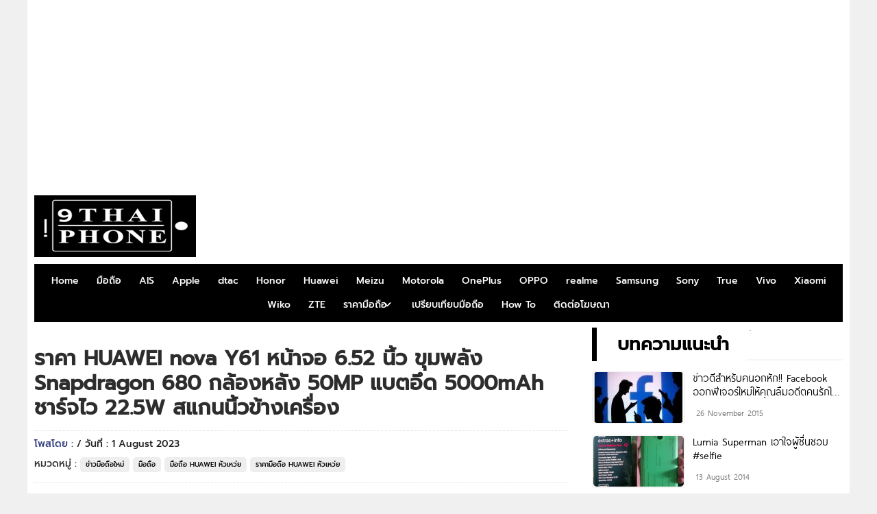

--- FILE ---
content_type: text/html; charset=UTF-8
request_url: https://www.ninethaiphone.com/huawei-nova-y61-price/
body_size: 18531
content:
<!DOCTYPE HTML>
<html lang="en-US">
<head>

<!-- Google Tag Manager -->
<script>(function(w,d,s,l,i){w[l]=w[l]||[];w[l].push({'gtm.start':
new Date().getTime(),event:'gtm.js'});var f=d.getElementsByTagName(s)[0],
j=d.createElement(s),dl=l!='dataLayer'?'&l='+l:'';j.async=true;j.src=
'https://www.googletagmanager.com/gtm.js?id='+i+dl;f.parentNode.insertBefore(j,f);
})(window,document,'script','dataLayer','GTM-PG2KHK6');</script>
<!-- End Google Tag Manager -->

<meta name="google-site-verification" content="hkpKi8PVsqdwCvNmgd2dlJEr0GoOtP66d3ftCTBA3CM" />


<meta charset="UTF-8">
<meta name="viewport" content="width=device-width, initial-scale=1.0">
<title>  ราคา HUAWEI nova Y61 หน้าจอ 6.52 นิ้ว ขุมพลัง Snapdragon 680 กล้องหลัง 50MP แบตอึด 5000mAh ชาร์จไว 22.5W สแกนนิ้วข้างเครื่อง : NINETHAIPHONE</title>
<link href="" rel="shortcut icon" />
<link href="https://www.ninethaiphone.com/wp-content/themes/ethaiweb-ninethaiphone-v2/css/css-by-thaitheme-min.css?v=6.0" media="screen" rel="stylesheet" type="text/css" />


<style id='config-css' type='text/css'>

.tt_main-728{max-width:900px;}
</style>
<meta name='robots' content='max-image-preview:large' />
<link rel="alternate" type="application/rss+xml" title="NINETHAIPHONE &raquo; ราคา HUAWEI nova Y61 หน้าจอ 6.52 นิ้ว ขุมพลัง Snapdragon 680 กล้องหลัง 50MP แบตอึด 5000mAh ชาร์จไว 22.5W สแกนนิ้วข้างเครื่อง Comments Feed" href="https://www.ninethaiphone.com/huawei-nova-y61-price/feed/" />
<link rel="alternate" title="oEmbed (JSON)" type="application/json+oembed" href="https://www.ninethaiphone.com/wp-json/oembed/1.0/embed?url=https%3A%2F%2Fwww.ninethaiphone.com%2Fhuawei-nova-y61-price%2F" />
<link rel="alternate" title="oEmbed (XML)" type="text/xml+oembed" href="https://www.ninethaiphone.com/wp-json/oembed/1.0/embed?url=https%3A%2F%2Fwww.ninethaiphone.com%2Fhuawei-nova-y61-price%2F&#038;format=xml" />
<meta property="og:image" content="https://www.ninethaiphone.com/wp-content/uploads/2023/01/HUAWEI-nova-Y61.jpg"><meta property="og:type" content="article" />
<style id='wp-img-auto-sizes-contain-inline-css' type='text/css'>
img:is([sizes=auto i],[sizes^="auto," i]){contain-intrinsic-size:3000px 1500px}
/*# sourceURL=wp-img-auto-sizes-contain-inline-css */
</style>
<style id='classic-theme-styles-inline-css' type='text/css'>
/*! This file is auto-generated */
.wp-block-button__link{color:#fff;background-color:#32373c;border-radius:9999px;box-shadow:none;text-decoration:none;padding:calc(.667em + 2px) calc(1.333em + 2px);font-size:1.125em}.wp-block-file__button{background:#32373c;color:#fff;text-decoration:none}
/*# sourceURL=/wp-includes/css/classic-themes.min.css */
</style>
<link rel='stylesheet' id='fancybox-css' href='https://www.ninethaiphone.com/wp-content/plugins/easy-fancybox/fancybox/2.2.0/jquery.fancybox.min.css?ver=6.9' type='text/css' media='screen' />
<style id='fancybox-inline-css' type='text/css'>
.fancybox-overlay{background-image:url("https://www.ninethaiphone.com/wp-content/plugins/easy-fancybox/images/light-mask.png")!important;background-repeat:no-repeat!important;background-size:100% 100% !important}.fancybox-skin{background:#fff;}
/*# sourceURL=fancybox-inline-css */
</style>
<link rel='stylesheet' id='jquery-lazyloadxt-spinner-css-css' href='//www.ninethaiphone.com/wp-content/plugins/a3-lazy-load/assets/css/jquery.lazyloadxt.spinner.css?ver=6.9' type='text/css' media='all' />
<script type="text/javascript" src="https://www.ninethaiphone.com/wp-includes/js/jquery/jquery.min.js?ver=3.7.1" id="jquery-core-js"></script>
<script type="text/javascript" src="https://www.ninethaiphone.com/wp-includes/js/jquery/jquery-migrate.min.js?ver=3.4.1" id="jquery-migrate-js"></script>
<link rel="https://api.w.org/" href="https://www.ninethaiphone.com/wp-json/" /><link rel="alternate" title="JSON" type="application/json" href="https://www.ninethaiphone.com/wp-json/wp/v2/posts/260838" /><link rel="EditURI" type="application/rsd+xml" title="RSD" href="https://www.ninethaiphone.com/xmlrpc.php?rsd" />
<meta name="generator" content="WordPress 6.9" />
<link rel="canonical" href="https://www.ninethaiphone.com/huawei-nova-y61-price/" />
<link rel='shortlink' href='https://www.ninethaiphone.com/?p=260838' />
<meta name="generator" content="Redux 4.3.17" /><link rel="icon" href="https://www.ninethaiphone.com/wp-content/uploads/2025/06/NINETHAIPHONE-URL-100x100.png" sizes="32x32" />
<link rel="icon" href="https://www.ninethaiphone.com/wp-content/uploads/2025/06/NINETHAIPHONE-URL-300x300.png" sizes="192x192" />
<link rel="apple-touch-icon" href="https://www.ninethaiphone.com/wp-content/uploads/2025/06/NINETHAIPHONE-URL-300x300.png" />
<meta name="msapplication-TileImage" content="https://www.ninethaiphone.com/wp-content/uploads/2025/06/NINETHAIPHONE-URL-300x300.png" />
		<style type="text/css" id="wp-custom-css">
			.comments-area,
.comments,
.comment-content,
#comments,
#respond,
.comment-respond {
    display: none !important;
}
		</style>
		<style id="thaitheme_option-dynamic-css" title="dynamic-css" class="redux-options-output">body{background-color:#F0F0F0;}.tt_head_menu,.tt_nav_bg,.tt_p1x1 .tt_desc .tt_cat_name span,#tt_head_m,#toTop,.tt_h_logo{background:rgb(0,0,0);}.tt_head_menu ul li a,.cat_h h1,.tt_h2_a{border-color:rgb(0,0,0);}.post-l1x1 .tt_dsc .tt_cat_name span,.tt_list.tt_1x:hover .title h3,.tt_list.tt_text1x:hover .fa,.tt_list.tt_text1x:hover h3{color:rgb(0,0,0);}{important:rgb(0,0,0);}.swiper1 .swiper-slide.selected,.swiper1 .swiper-slide.selected:hover,.tt_hot1a .tt_desc .tt_cat_name span{background:linear-gradient(90deg,#000000 0%, #00002b 50%);background:-moz-linear-gradient(0deg,#000000 0%, #00002b 50%);background:-webkit-linear-gradient(0deg,#000000 0%, #00002b 50%);background:-o-linear-gradient(0deg,#000000 0%, #00002b 50%);background:-ms-linear-gradient(0deg,#000000 0%, #00002b 50%)}</style> 


	 
<style id='global-styles-inline-css' type='text/css'>
:root{--wp--preset--aspect-ratio--square: 1;--wp--preset--aspect-ratio--4-3: 4/3;--wp--preset--aspect-ratio--3-4: 3/4;--wp--preset--aspect-ratio--3-2: 3/2;--wp--preset--aspect-ratio--2-3: 2/3;--wp--preset--aspect-ratio--16-9: 16/9;--wp--preset--aspect-ratio--9-16: 9/16;--wp--preset--color--black: #000000;--wp--preset--color--cyan-bluish-gray: #abb8c3;--wp--preset--color--white: #ffffff;--wp--preset--color--pale-pink: #f78da7;--wp--preset--color--vivid-red: #cf2e2e;--wp--preset--color--luminous-vivid-orange: #ff6900;--wp--preset--color--luminous-vivid-amber: #fcb900;--wp--preset--color--light-green-cyan: #7bdcb5;--wp--preset--color--vivid-green-cyan: #00d084;--wp--preset--color--pale-cyan-blue: #8ed1fc;--wp--preset--color--vivid-cyan-blue: #0693e3;--wp--preset--color--vivid-purple: #9b51e0;--wp--preset--gradient--vivid-cyan-blue-to-vivid-purple: linear-gradient(135deg,rgb(6,147,227) 0%,rgb(155,81,224) 100%);--wp--preset--gradient--light-green-cyan-to-vivid-green-cyan: linear-gradient(135deg,rgb(122,220,180) 0%,rgb(0,208,130) 100%);--wp--preset--gradient--luminous-vivid-amber-to-luminous-vivid-orange: linear-gradient(135deg,rgb(252,185,0) 0%,rgb(255,105,0) 100%);--wp--preset--gradient--luminous-vivid-orange-to-vivid-red: linear-gradient(135deg,rgb(255,105,0) 0%,rgb(207,46,46) 100%);--wp--preset--gradient--very-light-gray-to-cyan-bluish-gray: linear-gradient(135deg,rgb(238,238,238) 0%,rgb(169,184,195) 100%);--wp--preset--gradient--cool-to-warm-spectrum: linear-gradient(135deg,rgb(74,234,220) 0%,rgb(151,120,209) 20%,rgb(207,42,186) 40%,rgb(238,44,130) 60%,rgb(251,105,98) 80%,rgb(254,248,76) 100%);--wp--preset--gradient--blush-light-purple: linear-gradient(135deg,rgb(255,206,236) 0%,rgb(152,150,240) 100%);--wp--preset--gradient--blush-bordeaux: linear-gradient(135deg,rgb(254,205,165) 0%,rgb(254,45,45) 50%,rgb(107,0,62) 100%);--wp--preset--gradient--luminous-dusk: linear-gradient(135deg,rgb(255,203,112) 0%,rgb(199,81,192) 50%,rgb(65,88,208) 100%);--wp--preset--gradient--pale-ocean: linear-gradient(135deg,rgb(255,245,203) 0%,rgb(182,227,212) 50%,rgb(51,167,181) 100%);--wp--preset--gradient--electric-grass: linear-gradient(135deg,rgb(202,248,128) 0%,rgb(113,206,126) 100%);--wp--preset--gradient--midnight: linear-gradient(135deg,rgb(2,3,129) 0%,rgb(40,116,252) 100%);--wp--preset--font-size--small: 13px;--wp--preset--font-size--medium: 20px;--wp--preset--font-size--large: 36px;--wp--preset--font-size--x-large: 42px;--wp--preset--spacing--20: 0.44rem;--wp--preset--spacing--30: 0.67rem;--wp--preset--spacing--40: 1rem;--wp--preset--spacing--50: 1.5rem;--wp--preset--spacing--60: 2.25rem;--wp--preset--spacing--70: 3.38rem;--wp--preset--spacing--80: 5.06rem;--wp--preset--shadow--natural: 6px 6px 9px rgba(0, 0, 0, 0.2);--wp--preset--shadow--deep: 12px 12px 50px rgba(0, 0, 0, 0.4);--wp--preset--shadow--sharp: 6px 6px 0px rgba(0, 0, 0, 0.2);--wp--preset--shadow--outlined: 6px 6px 0px -3px rgb(255, 255, 255), 6px 6px rgb(0, 0, 0);--wp--preset--shadow--crisp: 6px 6px 0px rgb(0, 0, 0);}:where(.is-layout-flex){gap: 0.5em;}:where(.is-layout-grid){gap: 0.5em;}body .is-layout-flex{display: flex;}.is-layout-flex{flex-wrap: wrap;align-items: center;}.is-layout-flex > :is(*, div){margin: 0;}body .is-layout-grid{display: grid;}.is-layout-grid > :is(*, div){margin: 0;}:where(.wp-block-columns.is-layout-flex){gap: 2em;}:where(.wp-block-columns.is-layout-grid){gap: 2em;}:where(.wp-block-post-template.is-layout-flex){gap: 1.25em;}:where(.wp-block-post-template.is-layout-grid){gap: 1.25em;}.has-black-color{color: var(--wp--preset--color--black) !important;}.has-cyan-bluish-gray-color{color: var(--wp--preset--color--cyan-bluish-gray) !important;}.has-white-color{color: var(--wp--preset--color--white) !important;}.has-pale-pink-color{color: var(--wp--preset--color--pale-pink) !important;}.has-vivid-red-color{color: var(--wp--preset--color--vivid-red) !important;}.has-luminous-vivid-orange-color{color: var(--wp--preset--color--luminous-vivid-orange) !important;}.has-luminous-vivid-amber-color{color: var(--wp--preset--color--luminous-vivid-amber) !important;}.has-light-green-cyan-color{color: var(--wp--preset--color--light-green-cyan) !important;}.has-vivid-green-cyan-color{color: var(--wp--preset--color--vivid-green-cyan) !important;}.has-pale-cyan-blue-color{color: var(--wp--preset--color--pale-cyan-blue) !important;}.has-vivid-cyan-blue-color{color: var(--wp--preset--color--vivid-cyan-blue) !important;}.has-vivid-purple-color{color: var(--wp--preset--color--vivid-purple) !important;}.has-black-background-color{background-color: var(--wp--preset--color--black) !important;}.has-cyan-bluish-gray-background-color{background-color: var(--wp--preset--color--cyan-bluish-gray) !important;}.has-white-background-color{background-color: var(--wp--preset--color--white) !important;}.has-pale-pink-background-color{background-color: var(--wp--preset--color--pale-pink) !important;}.has-vivid-red-background-color{background-color: var(--wp--preset--color--vivid-red) !important;}.has-luminous-vivid-orange-background-color{background-color: var(--wp--preset--color--luminous-vivid-orange) !important;}.has-luminous-vivid-amber-background-color{background-color: var(--wp--preset--color--luminous-vivid-amber) !important;}.has-light-green-cyan-background-color{background-color: var(--wp--preset--color--light-green-cyan) !important;}.has-vivid-green-cyan-background-color{background-color: var(--wp--preset--color--vivid-green-cyan) !important;}.has-pale-cyan-blue-background-color{background-color: var(--wp--preset--color--pale-cyan-blue) !important;}.has-vivid-cyan-blue-background-color{background-color: var(--wp--preset--color--vivid-cyan-blue) !important;}.has-vivid-purple-background-color{background-color: var(--wp--preset--color--vivid-purple) !important;}.has-black-border-color{border-color: var(--wp--preset--color--black) !important;}.has-cyan-bluish-gray-border-color{border-color: var(--wp--preset--color--cyan-bluish-gray) !important;}.has-white-border-color{border-color: var(--wp--preset--color--white) !important;}.has-pale-pink-border-color{border-color: var(--wp--preset--color--pale-pink) !important;}.has-vivid-red-border-color{border-color: var(--wp--preset--color--vivid-red) !important;}.has-luminous-vivid-orange-border-color{border-color: var(--wp--preset--color--luminous-vivid-orange) !important;}.has-luminous-vivid-amber-border-color{border-color: var(--wp--preset--color--luminous-vivid-amber) !important;}.has-light-green-cyan-border-color{border-color: var(--wp--preset--color--light-green-cyan) !important;}.has-vivid-green-cyan-border-color{border-color: var(--wp--preset--color--vivid-green-cyan) !important;}.has-pale-cyan-blue-border-color{border-color: var(--wp--preset--color--pale-cyan-blue) !important;}.has-vivid-cyan-blue-border-color{border-color: var(--wp--preset--color--vivid-cyan-blue) !important;}.has-vivid-purple-border-color{border-color: var(--wp--preset--color--vivid-purple) !important;}.has-vivid-cyan-blue-to-vivid-purple-gradient-background{background: var(--wp--preset--gradient--vivid-cyan-blue-to-vivid-purple) !important;}.has-light-green-cyan-to-vivid-green-cyan-gradient-background{background: var(--wp--preset--gradient--light-green-cyan-to-vivid-green-cyan) !important;}.has-luminous-vivid-amber-to-luminous-vivid-orange-gradient-background{background: var(--wp--preset--gradient--luminous-vivid-amber-to-luminous-vivid-orange) !important;}.has-luminous-vivid-orange-to-vivid-red-gradient-background{background: var(--wp--preset--gradient--luminous-vivid-orange-to-vivid-red) !important;}.has-very-light-gray-to-cyan-bluish-gray-gradient-background{background: var(--wp--preset--gradient--very-light-gray-to-cyan-bluish-gray) !important;}.has-cool-to-warm-spectrum-gradient-background{background: var(--wp--preset--gradient--cool-to-warm-spectrum) !important;}.has-blush-light-purple-gradient-background{background: var(--wp--preset--gradient--blush-light-purple) !important;}.has-blush-bordeaux-gradient-background{background: var(--wp--preset--gradient--blush-bordeaux) !important;}.has-luminous-dusk-gradient-background{background: var(--wp--preset--gradient--luminous-dusk) !important;}.has-pale-ocean-gradient-background{background: var(--wp--preset--gradient--pale-ocean) !important;}.has-electric-grass-gradient-background{background: var(--wp--preset--gradient--electric-grass) !important;}.has-midnight-gradient-background{background: var(--wp--preset--gradient--midnight) !important;}.has-small-font-size{font-size: var(--wp--preset--font-size--small) !important;}.has-medium-font-size{font-size: var(--wp--preset--font-size--medium) !important;}.has-large-font-size{font-size: var(--wp--preset--font-size--large) !important;}.has-x-large-font-size{font-size: var(--wp--preset--font-size--x-large) !important;}
/*# sourceURL=global-styles-inline-css */
</style>
</head> 


<body class="wp-singular post-template-default single single-post postid-260838 single-format-standard wp-theme-ethaiweb-ninethaiphone-v2">

<!-- Google Tag Manager (noscript) -->
<noscript><iframe src="https://www.googletagmanager.com/ns.html?id=GTM-PG2KHK6"
height="0" width="0" style="display:none;visibility:hidden"></iframe></noscript>
<!-- End Google Tag Manager (noscript) -->


<div class="tt_main shows_pc"> 
<div class="banner-h ">
<div class="tt_main_980">
<script async src="https://pagead2.googlesyndication.com/pagead/js/adsbygoogle.js?client=ca-pub-2344260622254998"
     crossorigin="anonymous"></script>
<!-- NINETHAIPHONE 980x250 -->
<ins class="adsbygoogle"
     style="display:inline-block;width:980px;height:250px"
     data-ad-client="ca-pub-2344260622254998"
     data-ad-slot="2498725540"></ins>
<script>
     (adsbygoogle = window.adsbygoogle || []).push({});
</script></div> 
</div>
</div>


 

<div class="tt_main">

<div class="tt_l tt_full ct_b_top">

<div class="tt_l tt_full ct_logo_top">
<a class="tt_h_logo" title="NINETHAIPHONE" href="https://www.ninethaiphone.com/">
<img src="https://www.ninethaiphone.com/wp-content/uploads/2025/06/NINETHAIPHONE-HEAD.png"/>
</a> 
<div class="banner-h2">
<div class="tt_main-728">
<a href="https://www.9carthai.com/wp-content/uploads/2019/05/A-900x90-1.png"><img class="" src="https://www.9carthai.com/wp-content/uploads/2019/05/A-900x90-1.png" alt="" width="900" height="90" /></a></div> 
</div> 
</div>


<div class="tt_head_menu shows_pc">
<div class="menu-home-container"><ul id="menu-home" class="nav"><li id="menu-item-48966" class="menu-item menu-item-type-custom menu-item-object-custom menu-item-home menu-item-48966"><a href="https://www.ninethaiphone.com">Home</a></li>
<li id="menu-item-36944" class="menu-item menu-item-type-taxonomy menu-item-object-category current-post-ancestor current-menu-parent current-post-parent menu-item-36944"><a href="https://www.ninethaiphone.com/category/phone/">มือถือ</a></li>
<li id="menu-item-36946" class="menu-item menu-item-type-taxonomy menu-item-object-category menu-item-36946"><a href="https://www.ninethaiphone.com/category/phone/ais-phone/">AIS</a></li>
<li id="menu-item-36948" class="menu-item menu-item-type-taxonomy menu-item-object-category menu-item-36948"><a href="https://www.ninethaiphone.com/category/phone/apple/">Apple</a></li>
<li id="menu-item-41269" class="menu-item menu-item-type-taxonomy menu-item-object-category menu-item-41269"><a href="https://www.ninethaiphone.com/category/phone/dtac-phone/">dtac</a></li>
<li id="menu-item-144329" class="menu-item menu-item-type-taxonomy menu-item-object-category menu-item-144329"><a href="https://www.ninethaiphone.com/category/phone/honor/">Honor</a></li>
<li id="menu-item-36955" class="menu-item menu-item-type-taxonomy menu-item-object-category current-post-ancestor current-menu-parent current-post-parent menu-item-36955"><a href="https://www.ninethaiphone.com/category/phone/huawei-phone/">Huawei</a></li>
<li id="menu-item-81116" class="menu-item menu-item-type-taxonomy menu-item-object-category menu-item-81116"><a href="https://www.ninethaiphone.com/category/phone/meizu/">Meizu</a></li>
<li id="menu-item-191986" class="menu-item menu-item-type-taxonomy menu-item-object-category menu-item-191986"><a href="https://www.ninethaiphone.com/category/phone/motorola/">Motorola</a></li>
<li id="menu-item-36961" class="menu-item menu-item-type-taxonomy menu-item-object-category menu-item-36961"><a href="https://www.ninethaiphone.com/category/phone/oneplus/">OnePlus</a></li>
<li id="menu-item-36962" class="menu-item menu-item-type-taxonomy menu-item-object-category menu-item-36962"><a href="https://www.ninethaiphone.com/category/phone/oppo/">OPPO</a></li>
<li id="menu-item-170899" class="menu-item menu-item-type-taxonomy menu-item-object-category menu-item-170899"><a href="https://www.ninethaiphone.com/category/phone/realme/">realme</a></li>
<li id="menu-item-36963" class="menu-item menu-item-type-taxonomy menu-item-object-category menu-item-36963"><a href="https://www.ninethaiphone.com/category/phone/samsung/">Samsung</a></li>
<li id="menu-item-36964" class="menu-item menu-item-type-taxonomy menu-item-object-category menu-item-36964"><a href="https://www.ninethaiphone.com/category/phone/sony/">Sony</a></li>
<li id="menu-item-42186" class="menu-item menu-item-type-taxonomy menu-item-object-category menu-item-42186"><a href="https://www.ninethaiphone.com/category/phone/true-phone/">True</a></li>
<li id="menu-item-36965" class="menu-item menu-item-type-taxonomy menu-item-object-category menu-item-36965"><a href="https://www.ninethaiphone.com/category/phone/vivo/">Vivo</a></li>
<li id="menu-item-36966" class="menu-item menu-item-type-taxonomy menu-item-object-category menu-item-36966"><a href="https://www.ninethaiphone.com/category/phone/xiaomi/">Xiaomi</a></li>
<li id="menu-item-41282" class="menu-item menu-item-type-taxonomy menu-item-object-category menu-item-41282"><a href="https://www.ninethaiphone.com/category/phone/wiko/">Wiko</a></li>
<li id="menu-item-42187" class="menu-item menu-item-type-taxonomy menu-item-object-category menu-item-42187"><a href="https://www.ninethaiphone.com/category/phone/zte/">ZTE</a></li>
<li id="menu-item-36973" class="menu-item menu-item-type-custom menu-item-object-custom menu-item-has-children menu-item-36973"><a href="https://www.ninethaiphone.com/mobile-price/">ราคามือถือ</a>
<i class="fa fa-angle-down"></i><div class="shows_btn"><i class="fa fa-angle-down"></i></div><ul class="sub-menu">
	<li id="menu-item-37334" class="menu-item menu-item-type-custom menu-item-object-custom menu-item-37334"><a href="https://www.ninethaiphone.com/asus-price/">ราคามือถือ ASUS</a></li>
	<li id="menu-item-37333" class="menu-item menu-item-type-custom menu-item-object-custom menu-item-37333"><a href="https://www.ninethaiphone.com/iphone-price/">ราคามือถือ Apple / iPhone</a></li>
	<li id="menu-item-204350" class="menu-item menu-item-type-custom menu-item-object-custom menu-item-204350"><a href="https://www.ninethaiphone.com/honor-price/">ราคามือถือ Honor</a></li>
	<li id="menu-item-37337" class="menu-item menu-item-type-custom menu-item-object-custom menu-item-37337"><a href="https://www.ninethaiphone.com/huawei-price/">ราคามือถือ HUAWEI</a></li>
	<li id="menu-item-41151" class="menu-item menu-item-type-custom menu-item-object-custom menu-item-41151"><a href="https://www.ninethaiphone.com/motorola-price/">ราคามือถือ Motorola</a></li>
	<li id="menu-item-81079" class="menu-item menu-item-type-custom menu-item-object-custom menu-item-81079"><a href="https://www.ninethaiphone.com/nokia-price/">ราคามือถือ Nokia</a></li>
	<li id="menu-item-204349" class="menu-item menu-item-type-custom menu-item-object-custom menu-item-204349"><a href="https://www.ninethaiphone.com/nubia-price/">ราคามือถือ Nubia</a></li>
	<li id="menu-item-37342" class="menu-item menu-item-type-custom menu-item-object-custom menu-item-37342"><a href="https://www.ninethaiphone.com/oppo-price/">ราคามือถือ OPPO</a></li>
	<li id="menu-item-170904" class="menu-item menu-item-type-custom menu-item-object-custom menu-item-170904"><a href="https://www.ninethaiphone.com/realme-price/">ราคามือถือ Realme</a></li>
	<li id="menu-item-37343" class="menu-item menu-item-type-custom menu-item-object-custom menu-item-37343"><a href="https://www.ninethaiphone.com/samsung-price/">ราคามือถือ Samsung</a></li>
	<li id="menu-item-37344" class="menu-item menu-item-type-custom menu-item-object-custom menu-item-37344"><a href="https://www.ninethaiphone.com/sony-price/">ราคามือถือ SONY</a></li>
	<li id="menu-item-37345" class="menu-item menu-item-type-custom menu-item-object-custom menu-item-37345"><a href="https://www.ninethaiphone.com/vivo-price/">ราคามือถือ Vivo</a></li>
	<li id="menu-item-44620" class="menu-item menu-item-type-custom menu-item-object-custom menu-item-44620"><a href="https://www.ninethaiphone.com/xiaomi-price/">ราคามือถือ Xiaomi</a></li>
	<li id="menu-item-41270" class="menu-item menu-item-type-custom menu-item-object-custom menu-item-41270"><a href="https://www.ninethaiphone.com/wiko-price/">ราคามือถือ Wiko</a></li>
</ul>
</li>
<li id="menu-item-147938" class="menu-item menu-item-type-taxonomy menu-item-object-category menu-item-147938"><a href="https://www.ninethaiphone.com/category/phone/vs/">เปรียบเทียบมือถือ</a></li>
<li id="menu-item-198000" class="menu-item menu-item-type-taxonomy menu-item-object-category menu-item-198000"><a href="https://www.ninethaiphone.com/category/how-to/">How To</a></li>
<li id="menu-item-192394" class="menu-item menu-item-type-custom menu-item-object-custom menu-item-192394"><a href="https://www.ninethaiphone.com/advertising/">ติดต่อโฆษณา</a></li>
</ul></div> 
</div>

</div>
</div>

 
<div class="tt_main">
<div id="tt_head_m">





<div class="tt_hc">
<div class="tt_nav_bg">
<div class="tt_main">
<div class="btn_ml">
<span class="btn_ml1"></span>
<span class="btn_ml2"></span>
<span class="btn_ml3"></span>									
</div>
<div class="tt_logo"> 
<a class="tt_logo_pc" title="NINETHAIPHONE" href="https://www.ninethaiphone.com/">
<img src="https://www.ninethaiphone.com/wp-content/uploads/2025/06/NINETHAIPHONE-HEAD-2-100x60-1.jpg"/>
</a> 
</div>

<div class="tt_social_links_head"><a class="tt_fb" title="Facebook" href="https://www.facebook.com/9thaiphone.fc/" target="_blank"><img src="https://www.ninethaiphone.com/wp-content/themes/ethaiweb-ninethaiphone-v2/images/fb.png"/></a>
</div> 


 <div class="tt_r tt-search-btn"><i title="ค้าหาข้อมูล" class="fa-light fa-magnifying-glass"></i></div>
<form class="tt-l nav-search" method="get" action="https://www.ninethaiphone.com"> 	
<input class="tt-l tt_input_h" type="text" name="s" placeholder="ระบุคำค้นหา" value="" />
<button class="tt-r submit-h" type="submit">
<i class="fa-light fa-magnifying-glass"></i>
</button>
</form>
</div>
</div>
<div class="tt_l tt_bgm">
<div class="tt_main">
<div class="tt_ct_nav">
<div class="tt_bgh_nav">
<span class="tx_nav2">
<img width="35" height="35" src="https://www.ninethaiphone.com/wp-content/themes/ethaiweb-ninethaiphone-v2/images/close.png"/>
</span>
<a class="tt_nav_logo" title="NINETHAIPHONE" href="https://www.ninethaiphone.com/">
<img width="150" height="40" src="https://www.ninethaiphone.com/wp-content/uploads/2025/06/ninethaihpone-logo-150x40-1.jpg"/>
</a> 
</div>


<div class="tt_head_menu">
<div class="menu-home-container"><ul id="menu-home-1" class="nav"><li class="menu-item menu-item-type-custom menu-item-object-custom menu-item-home menu-item-48966"><a href="https://www.ninethaiphone.com">Home</a></li>
<li class="menu-item menu-item-type-taxonomy menu-item-object-category current-post-ancestor current-menu-parent current-post-parent menu-item-36944"><a href="https://www.ninethaiphone.com/category/phone/">มือถือ</a></li>
<li class="menu-item menu-item-type-taxonomy menu-item-object-category menu-item-36946"><a href="https://www.ninethaiphone.com/category/phone/ais-phone/">AIS</a></li>
<li class="menu-item menu-item-type-taxonomy menu-item-object-category menu-item-36948"><a href="https://www.ninethaiphone.com/category/phone/apple/">Apple</a></li>
<li class="menu-item menu-item-type-taxonomy menu-item-object-category menu-item-41269"><a href="https://www.ninethaiphone.com/category/phone/dtac-phone/">dtac</a></li>
<li class="menu-item menu-item-type-taxonomy menu-item-object-category menu-item-144329"><a href="https://www.ninethaiphone.com/category/phone/honor/">Honor</a></li>
<li class="menu-item menu-item-type-taxonomy menu-item-object-category current-post-ancestor current-menu-parent current-post-parent menu-item-36955"><a href="https://www.ninethaiphone.com/category/phone/huawei-phone/">Huawei</a></li>
<li class="menu-item menu-item-type-taxonomy menu-item-object-category menu-item-81116"><a href="https://www.ninethaiphone.com/category/phone/meizu/">Meizu</a></li>
<li class="menu-item menu-item-type-taxonomy menu-item-object-category menu-item-191986"><a href="https://www.ninethaiphone.com/category/phone/motorola/">Motorola</a></li>
<li class="menu-item menu-item-type-taxonomy menu-item-object-category menu-item-36961"><a href="https://www.ninethaiphone.com/category/phone/oneplus/">OnePlus</a></li>
<li class="menu-item menu-item-type-taxonomy menu-item-object-category menu-item-36962"><a href="https://www.ninethaiphone.com/category/phone/oppo/">OPPO</a></li>
<li class="menu-item menu-item-type-taxonomy menu-item-object-category menu-item-170899"><a href="https://www.ninethaiphone.com/category/phone/realme/">realme</a></li>
<li class="menu-item menu-item-type-taxonomy menu-item-object-category menu-item-36963"><a href="https://www.ninethaiphone.com/category/phone/samsung/">Samsung</a></li>
<li class="menu-item menu-item-type-taxonomy menu-item-object-category menu-item-36964"><a href="https://www.ninethaiphone.com/category/phone/sony/">Sony</a></li>
<li class="menu-item menu-item-type-taxonomy menu-item-object-category menu-item-42186"><a href="https://www.ninethaiphone.com/category/phone/true-phone/">True</a></li>
<li class="menu-item menu-item-type-taxonomy menu-item-object-category menu-item-36965"><a href="https://www.ninethaiphone.com/category/phone/vivo/">Vivo</a></li>
<li class="menu-item menu-item-type-taxonomy menu-item-object-category menu-item-36966"><a href="https://www.ninethaiphone.com/category/phone/xiaomi/">Xiaomi</a></li>
<li class="menu-item menu-item-type-taxonomy menu-item-object-category menu-item-41282"><a href="https://www.ninethaiphone.com/category/phone/wiko/">Wiko</a></li>
<li class="menu-item menu-item-type-taxonomy menu-item-object-category menu-item-42187"><a href="https://www.ninethaiphone.com/category/phone/zte/">ZTE</a></li>
<li class="menu-item menu-item-type-custom menu-item-object-custom menu-item-has-children menu-item-36973"><a href="https://www.ninethaiphone.com/mobile-price/">ราคามือถือ</a>
<i class="fa fa-angle-down"></i><div class="shows_btn"><i class="fa fa-angle-down"></i></div><ul class="sub-menu">
	<li class="menu-item menu-item-type-custom menu-item-object-custom menu-item-37334"><a href="https://www.ninethaiphone.com/asus-price/">ราคามือถือ ASUS</a></li>
	<li class="menu-item menu-item-type-custom menu-item-object-custom menu-item-37333"><a href="https://www.ninethaiphone.com/iphone-price/">ราคามือถือ Apple / iPhone</a></li>
	<li class="menu-item menu-item-type-custom menu-item-object-custom menu-item-204350"><a href="https://www.ninethaiphone.com/honor-price/">ราคามือถือ Honor</a></li>
	<li class="menu-item menu-item-type-custom menu-item-object-custom menu-item-37337"><a href="https://www.ninethaiphone.com/huawei-price/">ราคามือถือ HUAWEI</a></li>
	<li class="menu-item menu-item-type-custom menu-item-object-custom menu-item-41151"><a href="https://www.ninethaiphone.com/motorola-price/">ราคามือถือ Motorola</a></li>
	<li class="menu-item menu-item-type-custom menu-item-object-custom menu-item-81079"><a href="https://www.ninethaiphone.com/nokia-price/">ราคามือถือ Nokia</a></li>
	<li class="menu-item menu-item-type-custom menu-item-object-custom menu-item-204349"><a href="https://www.ninethaiphone.com/nubia-price/">ราคามือถือ Nubia</a></li>
	<li class="menu-item menu-item-type-custom menu-item-object-custom menu-item-37342"><a href="https://www.ninethaiphone.com/oppo-price/">ราคามือถือ OPPO</a></li>
	<li class="menu-item menu-item-type-custom menu-item-object-custom menu-item-170904"><a href="https://www.ninethaiphone.com/realme-price/">ราคามือถือ Realme</a></li>
	<li class="menu-item menu-item-type-custom menu-item-object-custom menu-item-37343"><a href="https://www.ninethaiphone.com/samsung-price/">ราคามือถือ Samsung</a></li>
	<li class="menu-item menu-item-type-custom menu-item-object-custom menu-item-37344"><a href="https://www.ninethaiphone.com/sony-price/">ราคามือถือ SONY</a></li>
	<li class="menu-item menu-item-type-custom menu-item-object-custom menu-item-37345"><a href="https://www.ninethaiphone.com/vivo-price/">ราคามือถือ Vivo</a></li>
	<li class="menu-item menu-item-type-custom menu-item-object-custom menu-item-44620"><a href="https://www.ninethaiphone.com/xiaomi-price/">ราคามือถือ Xiaomi</a></li>
	<li class="menu-item menu-item-type-custom menu-item-object-custom menu-item-41270"><a href="https://www.ninethaiphone.com/wiko-price/">ราคามือถือ Wiko</a></li>
</ul>
</li>
<li class="menu-item menu-item-type-taxonomy menu-item-object-category menu-item-147938"><a href="https://www.ninethaiphone.com/category/phone/vs/">เปรียบเทียบมือถือ</a></li>
<li class="menu-item menu-item-type-taxonomy menu-item-object-category menu-item-198000"><a href="https://www.ninethaiphone.com/category/how-to/">How To</a></li>
<li class="menu-item menu-item-type-custom menu-item-object-custom menu-item-192394"><a href="https://www.ninethaiphone.com/advertising/">ติดต่อโฆษณา</a></li>
</ul></div> 
</div>
</div>
</div>
</div>
</div>




<div class="btn_ml">
<span class="btn_ml1"></span>
<span class="btn_ml2"></span>
<span class="btn_ml3"></span>									
</div>
<a class="tt_logo_mobile" title="NINETHAIPHONE" href="https://www.ninethaiphone.com/"><img src="https://www.ninethaiphone.com/wp-content/uploads/2025/06/ninethaihpone-logo-150x40-1.jpg" width="140" height="37" alt="9carthai"/>
 </a> 
 <div class="tt_r tt-search-btn"><i title="ค้าหาข้อมูล" class="fa-light fa-magnifying-glass"></i></div>
<form class="tt-l nav-search" method="get" action="https://www.ninethaiphone.com"> 	
<input class="tt-l tt_input_h" type="text" name="s" placeholder="ระบุคำค้นหา" value="" />
<button class="tt-r submit-h" type="submit">
<i class="fa-light fa-magnifying-glass"></i>
</button>
</form>
</div>
</div> 




 
 
<div class="tt_main ">
<div class="bg_sec1">
<div class="tt_l tt_full banner-a1 shows_m">
<center>

<script async src="https://pagead2.googlesyndication.com/pagead/js/adsbygoogle.js?client=ca-pub-2344260622254998"
     crossorigin="anonymous"></script>
<!-- NINETHAIPHONE TOP 300x250 -->
<ins class="adsbygoogle"
     style="display:inline-block;width:300px;height:250px"
     data-ad-client="ca-pub-2344260622254998"
     data-ad-slot="2808645099"></ins>
<script>
     (adsbygoogle = window.adsbygoogle || []).push({});
</script>

</center></div>
<div class="tt_ct_p">

<div class="tt_l ct_left">
<div class="tt_l tt_full title_h">
<h1 class="tx_title" > ราคา HUAWEI nova Y61 หน้าจอ 6.52 นิ้ว ขุมพลัง Snapdragon 680 กล้องหลัง 50MP แบตอึด 5000mAh ชาร์จไว 22.5W สแกนนิ้วข้างเครื่อง</h1>
<div class="tt_author"> <span class="author_by">โพสโดย :  </span> / วันที่ :  1 August 2023 </div>
<div class="tx_a_link">หมวดหมู่ :  <a href="https://www.ninethaiphone.com/category/news-phone/" rel="category tag">ข่าวมือถือใหม่</a> <a href="https://www.ninethaiphone.com/category/phone/" rel="category tag">มือถือ</a> <a href="https://www.ninethaiphone.com/category/phone/huawei-phone/" rel="category tag">มือถือ HUAWEI หัวเหว่ย</a> <a href="https://www.ninethaiphone.com/category/phone/huawei-price/" rel="category tag">ราคามือถือ HUAWEI หัวเหว่ย</a> </div>
</div>
<div class="tt_social">
<div class="tt_btn_social">
<a class="tt-btn-md tt-fb" onclick="openPopUp(this.href, 600, 500);return false;"  target="_blank" title="Share Facebook" href="https://www.facebook.com/sharer/sharer.php?u=https://www.ninethaiphone.com/huawei-nova-y61-price/"><i class="fa-brands fa-facebook"></i></a>
<a class="tt-btn-sm tt-line" onclick="openPopUp(this.href, 600, 500);return false;"  target="_blank" title="Share Line" href="http://line.me/R/msg/text/?ราคา HUAWEI nova Y61 หน้าจอ 6.52 นิ้ว ขุมพลัง Snapdragon 680 กล้องหลัง 50MP แบตอึด 5000mAh ชาร์จไว 22.5W สแกนนิ้วข้างเครื่อง%0D%0Ahttps://www.ninethaiphone.com/huawei-nova-y61-price/"><i class="fa-brands fa-line"></i></a> 
<a class="tt-btn-md tt-tw" onclick="openPopUp(this.href, 600, 500);return false;"  target="_blank" title="Share X" href="https://twitter.com/intent/tweet?text=ราคา HUAWEI nova Y61 หน้าจอ 6.52 นิ้ว ขุมพลัง Snapdragon 680 กล้องหลัง 50MP แบตอึด 5000mAh ชาร์จไว 22.5W สแกนนิ้วข้างเครื่อง&url=https://www.ninethaiphone.com/huawei-nova-y61-price/"><img width="32" height="32" src="https://www.ninethaiphone.com/wp-content/themes/ethaiweb-ninethaiphone-v2/images/x.png?v=1.0"/> </a>
</div>

</div>
 
 
<div class="tt_banner_full shows_pc">
<center>

<script async src="https://pagead2.googlesyndication.com/pagead/js/adsbygoogle.js?client=ca-pub-2344260622254998"
     crossorigin="anonymous"></script>
<!-- NINETHAIPHONE TOP 300x250 -->
<ins class="adsbygoogle"
     style="display:inline-block;width:300px;height:250px"
     data-ad-client="ca-pub-2344260622254998"
     data-ad-slot="2808645099"></ins>
<script>
     (adsbygoogle = window.adsbygoogle || []).push({});
</script>

</center></div>




<div class=" shows_pc">
</div>




 <div class="tt_l tt_full banner-a1 shows_m">
<center>

<script async src="https://pagead2.googlesyndication.com/pagead/js/adsbygoogle.js?client=ca-pub-2344260622254998"
     crossorigin="anonymous"></script>
<!-- NINETHAIPHONE TOP 300x250 -->
<ins class="adsbygoogle"
     style="display:inline-block;width:300px;height:250px"
     data-ad-client="ca-pub-2344260622254998"
     data-ad-slot="2808645099"></ins>
<script>
     (adsbygoogle = window.adsbygoogle || []).push({});
</script>

</center></div>
<div class="thaitheme_read">
	<p><strong><a href="https://www.ninethaiphone.com/huawei-nova-y61-price/">HUAWEI nova Y61</a> หัวเว่ย โนวา วาย 61 ราคา</strong><br />
<a href="https://www.ninethaiphone.com/wp-content/uploads/2023/01/HUAWEI-nova-Y61.jpg"><img fetchpriority="high" decoding="async" class="lazy lazy-hidden alignnone size-full wp-image-260844" src="//www.ninethaiphone.com/wp-content/plugins/a3-lazy-load/assets/images/lazy_placeholder.gif" data-lazy-type="image" data-src="https://www.ninethaiphone.com/wp-content/uploads/2023/01/HUAWEI-nova-Y61.jpg" alt="" width="800" height="410" srcset="" data-srcset="https://www.ninethaiphone.com/wp-content/uploads/2023/01/HUAWEI-nova-Y61.jpg 800w, https://www.ninethaiphone.com/wp-content/uploads/2023/01/HUAWEI-nova-Y61-300x154.jpg 300w, https://www.ninethaiphone.com/wp-content/uploads/2023/01/HUAWEI-nova-Y61-768x394.jpg 768w" sizes="(max-width: 800px) 100vw, 800px" /><noscript><img fetchpriority="high" decoding="async" class="alignnone size-full wp-image-260844" src="https://www.ninethaiphone.com/wp-content/uploads/2023/01/HUAWEI-nova-Y61.jpg" alt="" width="800" height="410" srcset="https://www.ninethaiphone.com/wp-content/uploads/2023/01/HUAWEI-nova-Y61.jpg 800w, https://www.ninethaiphone.com/wp-content/uploads/2023/01/HUAWEI-nova-Y61-300x154.jpg 300w, https://www.ninethaiphone.com/wp-content/uploads/2023/01/HUAWEI-nova-Y61-768x394.jpg 768w" sizes="(max-width: 800px) 100vw, 800px" /></noscript></a><br />
<a href="https://www.ninethaiphone.com/wp-content/uploads/2023/01/Mint-Green.png"><img decoding="async" class="lazy lazy-hidden alignnone size-thumbnail wp-image-260841" src="//www.ninethaiphone.com/wp-content/plugins/a3-lazy-load/assets/images/lazy_placeholder.gif" data-lazy-type="image" data-src="https://www.ninethaiphone.com/wp-content/uploads/2023/01/Mint-Green-100x100.png" alt="" width="100" height="100" /><noscript><img decoding="async" class="alignnone size-thumbnail wp-image-260841" src="https://www.ninethaiphone.com/wp-content/uploads/2023/01/Mint-Green-100x100.png" alt="" width="100" height="100" /></noscript></a> <a href="https://www.ninethaiphone.com/wp-content/uploads/2023/01/Sapphire-Blue.png"><img decoding="async" class="lazy lazy-hidden alignnone size-thumbnail wp-image-260842" src="//www.ninethaiphone.com/wp-content/plugins/a3-lazy-load/assets/images/lazy_placeholder.gif" data-lazy-type="image" data-src="https://www.ninethaiphone.com/wp-content/uploads/2023/01/Sapphire-Blue-100x100.png" alt="" width="100" height="100" /><noscript><img decoding="async" class="alignnone size-thumbnail wp-image-260842" src="https://www.ninethaiphone.com/wp-content/uploads/2023/01/Sapphire-Blue-100x100.png" alt="" width="100" height="100" /></noscript></a> <a href="https://www.ninethaiphone.com/wp-content/uploads/2023/01/Midnight-Black.png"><img loading="lazy" decoding="async" class="lazy lazy-hidden alignnone size-thumbnail wp-image-260843" src="//www.ninethaiphone.com/wp-content/plugins/a3-lazy-load/assets/images/lazy_placeholder.gif" data-lazy-type="image" data-src="https://www.ninethaiphone.com/wp-content/uploads/2023/01/Midnight-Black-100x100.png" alt="" width="100" height="100" /><noscript><img loading="lazy" decoding="async" class="alignnone size-thumbnail wp-image-260843" src="https://www.ninethaiphone.com/wp-content/uploads/2023/01/Midnight-Black-100x100.png" alt="" width="100" height="100" /></noscript></a><br />
<span style="color: #ff0000;"><strong>HUAWEI nova Y61 ราคา 6,299 บาท (ข้อมูล ณ เดือน ส.ค. 66)</strong></span></p>
<p><span style="color: #ff0000;"><strong>HUAWEI nova Y61 <span style="color: #000000;">มีให้เลือก 3 สี ได้แก่ 1.สี Mint Green 2.สี Sapphire Blue 3.สี Midnight Black</span></strong></span></p>
<p><span style="color: #ff0000;"><strong>สเปกเครื่อง HUAWEI nova Y61</strong></span></p>
<table dir="ltr" border="1" cellspacing="0" cellpadding="0">
<colgroup>
<col width="120" />
<col width="400" /></colgroup>
<tbody>
<tr>
<td style="text-align: center;" data-sheets-value="{&quot;1&quot;:2,&quot;2&quot;:&quot;Features&quot;}"><span style="color: #000000;"><strong>Features</strong></span></td>
<td style="text-align: center;" data-sheets-value="{&quot;1&quot;:2,&quot;2&quot;:&quot;HUAWEI nova Y61&quot;}"><span style="color: #000000;"><strong>HUAWEI nova Y61</strong></span></td>
</tr>
<tr>
<td data-sheets-value="{&quot;1&quot;:2,&quot;2&quot;:&quot;วันเปิดตัว :&quot;}">วันเปิดตัว :</td>
<td data-sheets-value="{&quot;1&quot;:2,&quot;2&quot;:&quot; - พฤศจิกายน 2565&quot;}">&#8211; พฤศจิกายน 2565</td>
</tr>
<tr>
<td colspan="1" rowspan="2" data-sheets-value="{&quot;1&quot;:2,&quot;2&quot;:&quot;ราคา :&quot;}">
<div>ราคา :</div>
</td>
<td data-sheets-value="{&quot;1&quot;:2,&quot;2&quot;:&quot; - 6,299.-&quot;}">&#8211; 6,299.-</td>
</tr>
<tr>
<td data-sheets-value="{&quot;1&quot;:2,&quot;2&quot;:&quot; - (ข้อมูล ณ เดือน ม.ค. 66)&quot;}">&#8211; (ข้อมูล ณ เดือน ส.ค. 66)</td>
</tr>
<tr>
<td data-sheets-value="{&quot;1&quot;:2,&quot;2&quot;:&quot;OS :&quot;}">OS :</td>
<td data-sheets-value="{&quot;1&quot;:2,&quot;2&quot;:&quot; - EMUI 12&quot;}">&#8211; EMUI 12</td>
</tr>
<tr>
<td colspan="1" rowspan="4" data-sheets-value="{&quot;1&quot;:2,&quot;2&quot;:&quot;หน้าจอ :&quot;}">
<div>หน้าจอ :</div>
</td>
<td data-sheets-value="{&quot;1&quot;:2,&quot;2&quot;:&quot; - หน้าจอ IPS LCD&quot;}">&#8211; หน้าจอ IPS LCD</td>
</tr>
<tr>
<td data-sheets-value="{&quot;1&quot;:2,&quot;2&quot;:&quot; - ขนาด 6.52 นิ้ว&quot;}">&#8211; ขนาด 6.52 นิ้ว</td>
</tr>
<tr>
<td data-sheets-value="{&quot;1&quot;:2,&quot;2&quot;:&quot; - ความละเอียด 1600×720 พิกเซล&quot;}">&#8211; ความละเอียด 1600×720 พิกเซล</td>
</tr>
<tr>
<td data-sheets-value="{&quot;1&quot;:2,&quot;2&quot;:&quot; - Refresh Rate 60Hz&quot;}">&#8211; Refresh Rate 60Hz</td>
</tr>
<tr>
<td data-sheets-value="{&quot;1&quot;:2,&quot;2&quot;:&quot;CPU :&quot;}">CPU :</td>
<td data-sheets-value="{&quot;1&quot;:2,&quot;2&quot;:&quot; - แบบ Octa Core&quot;}">&#8211; Snapdragon 680 แบบ Octa Core</td>
</tr>
<tr>
<td data-sheets-value="{&quot;1&quot;:2,&quot;2&quot;:&quot;GPU :&quot;}">GPU :</td>
<td data-sheets-value="{&quot;1&quot;:2,&quot;2&quot;:&quot; - &quot;}">&#8211;</td>
</tr>
<tr>
<td data-sheets-value="{&quot;1&quot;:2,&quot;2&quot;:&quot;RAM :&quot;}">RAM :</td>
<td data-sheets-value="{&quot;1&quot;:2,&quot;2&quot;:&quot; - 6GB&quot;}">&#8211; 6GB</td>
</tr>
<tr>
<td colspan="1" rowspan="2" data-sheets-value="{&quot;1&quot;:2,&quot;2&quot;:&quot;ROM :&quot;}">
<div>ROM :</div>
</td>
<td data-sheets-value="{&quot;1&quot;:2,&quot;2&quot;:&quot; - 64GB&quot;}">&#8211; 64GB</td>
</tr>
<tr>
<td data-sheets-value="{&quot;1&quot;:2,&quot;2&quot;:&quot; - microSD Card สูงสุด 512GB&quot;}">&#8211; microSD Card สูงสุด 512GB</td>
</tr>
<tr>
<td colspan="1" rowspan="8" data-sheets-value="{&quot;1&quot;:2,&quot;2&quot;:&quot;กล้องหลัง :&quot;}">
<div>กล้องหลัง :</div>
</td>
<td data-sheets-value="{&quot;1&quot;:2,&quot;2&quot;:&quot; - 50MP + 2MP + 2MP&quot;}">&#8211; 50MP + 2MP + 2MP</td>
</tr>
<tr>
<td data-sheets-value="{&quot;1&quot;:2,&quot;2&quot;:&quot; - Main Sensor + Macro + Depth&quot;}">&#8211; Main Sensor + Macro + Depth</td>
</tr>
<tr>
<td data-sheets-value="{&quot;1&quot;:2,&quot;2&quot;:&quot; - ค่ารูรับแสง f/1.8 + f/2.4 + f/2.4&quot;}">&#8211; ค่ารูรับแสง f/1.8 + f/2.4 + f/2.4</td>
</tr>
<tr>
<td data-sheets-value="{&quot;1&quot;:2,&quot;2&quot;:&quot; - LED Flash&quot;}">&#8211; LED Flash</td>
</tr>
<tr>
<td data-sheets-value="{&quot;1&quot;:2,&quot;2&quot;:&quot; - Auto Focus&quot;}">&#8211; Auto Focus</td>
</tr>
<tr>
<td data-sheets-value="{&quot;1&quot;:2,&quot;2&quot;:&quot; - PDAF&quot;}">&#8211; PDAF</td>
</tr>
<tr>
<td data-sheets-value="{&quot;1&quot;:2,&quot;2&quot;:&quot; - HDR&quot;}">&#8211; HDR</td>
</tr>
<tr>
<td data-sheets-value="{&quot;1&quot;:2,&quot;2&quot;:&quot; - Panorama&quot;}">&#8211; Panorama</td>
</tr>
<tr>
<td colspan="1" rowspan="2" data-sheets-value="{&quot;1&quot;:2,&quot;2&quot;:&quot;กล้องหน้า :&quot;}">
<div>กล้องหน้า :</div>
</td>
<td data-sheets-value="{&quot;1&quot;:2,&quot;2&quot;:&quot; - 5MP&quot;}">&#8211; 5MP</td>
</tr>
<tr>
<td data-sheets-value="{&quot;1&quot;:2,&quot;2&quot;:&quot; - ค่ารูรับแสง f/2.2&quot;}">&#8211; ค่ารูรับแสง f/2.2</td>
</tr>
<tr>
<td data-sheets-value="{&quot;1&quot;:2,&quot;2&quot;:&quot;Video :&quot;}">Video :</td>
<td data-sheets-value="{&quot;1&quot;:2,&quot;2&quot;:&quot; - 1080p@30fps&quot;}">&#8211; 1080p@30fps</td>
</tr>
<tr>
<td colspan="1" rowspan="2" data-sheets-value="{&quot;1&quot;:2,&quot;2&quot;:&quot;Battery :&quot;}">
<div>Battery :</div>
</td>
<td data-sheets-value="{&quot;1&quot;:2,&quot;2&quot;:&quot; - 5000mAh&quot;}">&#8211; 5000mAh</td>
</tr>
<tr>
<td data-sheets-value="{&quot;1&quot;:2,&quot;2&quot;:&quot; - SuperCharge 22.5W&quot;}">&#8211; SuperCharge 22.5W</td>
</tr>
<tr>
<td data-sheets-value="{&quot;1&quot;:2,&quot;2&quot;:&quot;ขนาด :&quot;}">ขนาด :</td>
<td data-sheets-value="{&quot;1&quot;:2,&quot;2&quot;:&quot; - 164.28x75.8x8.94 มม.&quot;}">&#8211; 164.28&#215;75.8&#215;8.94 มม.</td>
</tr>
<tr>
<td data-sheets-value="{&quot;1&quot;:2,&quot;2&quot;:&quot;น้ำหนัก :&quot;}">น้ำหนัก :</td>
<td data-sheets-value="{&quot;1&quot;:2,&quot;2&quot;:&quot; - 188 กรัม&quot;}">&#8211; 188 กรัม</td>
</tr>
<tr>
<td data-sheets-value="{&quot;1&quot;:2,&quot;2&quot;:&quot;รองรับซิม :&quot;}">รองรับซิม :</td>
<td data-sheets-value="{&quot;1&quot;:2,&quot;2&quot;:&quot; - Dual SIM&quot;}">&#8211; Dual SIM</td>
</tr>
<tr>
<td data-sheets-value="{&quot;1&quot;:2,&quot;2&quot;:&quot;ระบบกันน้ำ :&quot;}">ระบบกันน้ำ :</td>
<td data-sheets-value="{&quot;1&quot;:2,&quot;2&quot;:&quot; -&quot;}">&#8211;</td>
</tr>
<tr>
<td data-sheets-value="{&quot;1&quot;:2,&quot;2&quot;:&quot;ระบบเครือข่าย :&quot;}">ระบบเครือข่าย :</td>
<td data-sheets-value="{&quot;1&quot;:2,&quot;2&quot;:&quot; - 4G LTE&quot;}">&#8211; 4G LTE</td>
</tr>
<tr>
<td colspan="1" rowspan="5" data-sheets-value="{&quot;1&quot;:2,&quot;2&quot;:&quot;ระบบเชื่อมต่อ :&quot;}">
<div>ระบบเชื่อมต่อ :</div>
</td>
<td data-sheets-value="{&quot;1&quot;:2,&quot;2&quot;:&quot; - Wi-Fi 802.11b/g/n&quot;}">&#8211; Wi-Fi 802.11b/g/n</td>
</tr>
<tr>
<td data-sheets-value="{&quot;1&quot;:2,&quot;2&quot;:&quot; - Bluetooth 5.1&quot;}">&#8211; Bluetooth 5.1</td>
</tr>
<tr>
<td data-sheets-value="{&quot;1&quot;:2,&quot;2&quot;:&quot; - USB Type-C&quot;}">&#8211; USB Type-C</td>
</tr>
<tr>
<td data-sheets-value="{&quot;1&quot;:2,&quot;2&quot;:&quot; - NFC&quot;}">&#8211; NFC</td>
</tr>
<tr>
<td data-sheets-value="{&quot;1&quot;:2,&quot;2&quot;:&quot; - OTG&quot;}">&#8211; OTG</td>
</tr>
<tr>
<td colspan="1" rowspan="6" data-sheets-value="{&quot;1&quot;:2,&quot;2&quot;:&quot;GPS :&quot;}">
<div>GPS :</div>
</td>
<td data-sheets-value="{&quot;1&quot;:2,&quot;2&quot;:&quot; - GPS&quot;}">&#8211; GPS</td>
</tr>
<tr>
<td data-sheets-value="{&quot;1&quot;:2,&quot;2&quot;:&quot; - A-GPS &quot;}">&#8211; A-GPS</td>
</tr>
<tr>
<td data-sheets-value="{&quot;1&quot;:2,&quot;2&quot;:&quot; - BeiDou&quot;}">&#8211; BeiDou</td>
</tr>
<tr>
<td data-sheets-value="{&quot;1&quot;:2,&quot;2&quot;:&quot; - GLONASS &quot;}">&#8211; GLONASS</td>
</tr>
<tr>
<td data-sheets-value="{&quot;1&quot;:2,&quot;2&quot;:&quot; - GALILEO&quot;}">&#8211; GALILEO</td>
</tr>
<tr>
<td data-sheets-value="{&quot;1&quot;:2,&quot;2&quot;:&quot; - QZSS&quot;}">&#8211; QZSS</td>
</tr>
<tr>
<td colspan="1" rowspan="5" data-sheets-value="{&quot;1&quot;:2,&quot;2&quot;:&quot;Sensor :&quot;}">
<div>Sensor :</div>
</td>
<td data-sheets-value="{&quot;1&quot;:2,&quot;2&quot;:&quot; - Fingerprint Side Mounted&quot;}">&#8211; Fingerprint Side Mounted</td>
</tr>
<tr>
<td data-sheets-value="{&quot;1&quot;:2,&quot;2&quot;:&quot; - Accelerometer&quot;}">&#8211; Accelerometer</td>
</tr>
<tr>
<td data-sheets-value="{&quot;1&quot;:2,&quot;2&quot;:&quot; - Gyroscope&quot;}">&#8211; Gyroscope</td>
</tr>
<tr>
<td data-sheets-value="{&quot;1&quot;:2,&quot;2&quot;:&quot; - Proximity&quot;}">&#8211; Proximity</td>
</tr>
<tr>
<td data-sheets-value="{&quot;1&quot;:2,&quot;2&quot;:&quot; - Compass&quot;}">&#8211; Compass</td>
</tr>
<tr>
<td colspan="1" rowspan="3" data-sheets-value="{&quot;1&quot;:2,&quot;2&quot;:&quot;สี :&quot;}">
<div>สี :</div>
</td>
<td data-sheets-value="{&quot;1&quot;:2,&quot;2&quot;:&quot; - Mint Green&quot;}">&#8211; Mint Green</td>
</tr>
<tr>
<td data-sheets-value="{&quot;1&quot;:2,&quot;2&quot;:&quot; - Sapphire Blue&quot;}">&#8211; Sapphire Blue</td>
</tr>
<tr>
<td data-sheets-value="{&quot;1&quot;:2,&quot;2&quot;:&quot; - Midnight Black&quot;}">&#8211; Midnight Black</td>
</tr>
</tbody>
</table>
<p><span style="color: #000000;"><strong>**ราคาจำหน่ายอาจมีการเปลี่ยนแปลงได้ในภายหลัง</strong></span></p>
<p><a href="https://www.ninethaiphone.com/wp-content/uploads/2023/01/nova-Y61-1.png"><img loading="lazy" decoding="async" class="lazy lazy-hidden alignnone size-full wp-image-260846" src="//www.ninethaiphone.com/wp-content/plugins/a3-lazy-load/assets/images/lazy_placeholder.gif" data-lazy-type="image" data-src="https://www.ninethaiphone.com/wp-content/uploads/2023/01/nova-Y61-1.png" alt="" width="800" height="388" srcset="" data-srcset="https://www.ninethaiphone.com/wp-content/uploads/2023/01/nova-Y61-1.png 800w, https://www.ninethaiphone.com/wp-content/uploads/2023/01/nova-Y61-1-300x146.png 300w, https://www.ninethaiphone.com/wp-content/uploads/2023/01/nova-Y61-1-768x372.png 768w" sizes="auto, (max-width: 800px) 100vw, 800px" /><noscript><img loading="lazy" decoding="async" class="alignnone size-full wp-image-260846" src="https://www.ninethaiphone.com/wp-content/uploads/2023/01/nova-Y61-1.png" alt="" width="800" height="388" srcset="https://www.ninethaiphone.com/wp-content/uploads/2023/01/nova-Y61-1.png 800w, https://www.ninethaiphone.com/wp-content/uploads/2023/01/nova-Y61-1-300x146.png 300w, https://www.ninethaiphone.com/wp-content/uploads/2023/01/nova-Y61-1-768x372.png 768w" sizes="auto, (max-width: 800px) 100vw, 800px" /></noscript></a> <a href="https://www.ninethaiphone.com/wp-content/uploads/2023/01/nova-Y61-2.png"><img loading="lazy" decoding="async" class="lazy lazy-hidden alignnone size-full wp-image-260847" src="//www.ninethaiphone.com/wp-content/plugins/a3-lazy-load/assets/images/lazy_placeholder.gif" data-lazy-type="image" data-src="https://www.ninethaiphone.com/wp-content/uploads/2023/01/nova-Y61-2.png" alt="" width="800" height="408" srcset="" data-srcset="https://www.ninethaiphone.com/wp-content/uploads/2023/01/nova-Y61-2.png 800w, https://www.ninethaiphone.com/wp-content/uploads/2023/01/nova-Y61-2-300x153.png 300w, https://www.ninethaiphone.com/wp-content/uploads/2023/01/nova-Y61-2-768x392.png 768w" sizes="auto, (max-width: 800px) 100vw, 800px" /><noscript><img loading="lazy" decoding="async" class="alignnone size-full wp-image-260847" src="https://www.ninethaiphone.com/wp-content/uploads/2023/01/nova-Y61-2.png" alt="" width="800" height="408" srcset="https://www.ninethaiphone.com/wp-content/uploads/2023/01/nova-Y61-2.png 800w, https://www.ninethaiphone.com/wp-content/uploads/2023/01/nova-Y61-2-300x153.png 300w, https://www.ninethaiphone.com/wp-content/uploads/2023/01/nova-Y61-2-768x392.png 768w" sizes="auto, (max-width: 800px) 100vw, 800px" /></noscript></a></p>
<p><span style="color: #ff0000;"><strong>5 สิ่งที่ต้องรัก</strong></span></p>
<p><a href="https://www.ninethaiphone.com/wp-content/uploads/2023/01/nova-Y61-3.png"><img loading="lazy" decoding="async" class="lazy lazy-hidden alignnone size-full wp-image-260848" src="//www.ninethaiphone.com/wp-content/plugins/a3-lazy-load/assets/images/lazy_placeholder.gif" data-lazy-type="image" data-src="https://www.ninethaiphone.com/wp-content/uploads/2023/01/nova-Y61-3.png" alt="" width="800" height="400" srcset="" data-srcset="https://www.ninethaiphone.com/wp-content/uploads/2023/01/nova-Y61-3.png 800w, https://www.ninethaiphone.com/wp-content/uploads/2023/01/nova-Y61-3-300x150.png 300w, https://www.ninethaiphone.com/wp-content/uploads/2023/01/nova-Y61-3-768x384.png 768w" sizes="auto, (max-width: 800px) 100vw, 800px" /><noscript><img loading="lazy" decoding="async" class="alignnone size-full wp-image-260848" src="https://www.ninethaiphone.com/wp-content/uploads/2023/01/nova-Y61-3.png" alt="" width="800" height="400" srcset="https://www.ninethaiphone.com/wp-content/uploads/2023/01/nova-Y61-3.png 800w, https://www.ninethaiphone.com/wp-content/uploads/2023/01/nova-Y61-3-300x150.png 300w, https://www.ninethaiphone.com/wp-content/uploads/2023/01/nova-Y61-3-768x384.png 768w" sizes="auto, (max-width: 800px) 100vw, 800px" /></noscript></a> <a href="https://www.ninethaiphone.com/wp-content/uploads/2023/01/nova-Y61-4.png"><img loading="lazy" decoding="async" class="lazy lazy-hidden alignnone size-full wp-image-260849" src="//www.ninethaiphone.com/wp-content/plugins/a3-lazy-load/assets/images/lazy_placeholder.gif" data-lazy-type="image" data-src="https://www.ninethaiphone.com/wp-content/uploads/2023/01/nova-Y61-4.png" alt="" width="800" height="400" srcset="" data-srcset="https://www.ninethaiphone.com/wp-content/uploads/2023/01/nova-Y61-4.png 800w, https://www.ninethaiphone.com/wp-content/uploads/2023/01/nova-Y61-4-300x150.png 300w, https://www.ninethaiphone.com/wp-content/uploads/2023/01/nova-Y61-4-768x384.png 768w" sizes="auto, (max-width: 800px) 100vw, 800px" /><noscript><img loading="lazy" decoding="async" class="alignnone size-full wp-image-260849" src="https://www.ninethaiphone.com/wp-content/uploads/2023/01/nova-Y61-4.png" alt="" width="800" height="400" srcset="https://www.ninethaiphone.com/wp-content/uploads/2023/01/nova-Y61-4.png 800w, https://www.ninethaiphone.com/wp-content/uploads/2023/01/nova-Y61-4-300x150.png 300w, https://www.ninethaiphone.com/wp-content/uploads/2023/01/nova-Y61-4-768x384.png 768w" sizes="auto, (max-width: 800px) 100vw, 800px" /></noscript></a> <a href="https://www.ninethaiphone.com/wp-content/uploads/2023/01/nova-Y61-5.png"><img loading="lazy" decoding="async" class="lazy lazy-hidden alignnone size-full wp-image-260850" src="//www.ninethaiphone.com/wp-content/plugins/a3-lazy-load/assets/images/lazy_placeholder.gif" data-lazy-type="image" data-src="https://www.ninethaiphone.com/wp-content/uploads/2023/01/nova-Y61-5.png" alt="" width="800" height="395" srcset="" data-srcset="https://www.ninethaiphone.com/wp-content/uploads/2023/01/nova-Y61-5.png 800w, https://www.ninethaiphone.com/wp-content/uploads/2023/01/nova-Y61-5-300x148.png 300w, https://www.ninethaiphone.com/wp-content/uploads/2023/01/nova-Y61-5-768x379.png 768w" sizes="auto, (max-width: 800px) 100vw, 800px" /><noscript><img loading="lazy" decoding="async" class="alignnone size-full wp-image-260850" src="https://www.ninethaiphone.com/wp-content/uploads/2023/01/nova-Y61-5.png" alt="" width="800" height="395" srcset="https://www.ninethaiphone.com/wp-content/uploads/2023/01/nova-Y61-5.png 800w, https://www.ninethaiphone.com/wp-content/uploads/2023/01/nova-Y61-5-300x148.png 300w, https://www.ninethaiphone.com/wp-content/uploads/2023/01/nova-Y61-5-768x379.png 768w" sizes="auto, (max-width: 800px) 100vw, 800px" /></noscript></a></p>
<p><span style="color: #0000ff;"><strong>• รูปทรง และสัมผัสใหม่</strong></span> โดดเด่นด้วยการตกแต่งเอฟเฟกต์ดวงดาว โทรศัพท์มีให้เลือก 3 สี ได้แก่ Midnight Black, Sapphire Blue และ Mint Green สไตล์โค้งมนที่ประณีต ให้สัมผัสที่ดีต่อทั้งตาและมือ</p>
<p><a href="https://www.ninethaiphone.com/wp-content/uploads/2023/01/nova-Y61-6.png"><img loading="lazy" decoding="async" class="lazy lazy-hidden alignnone size-full wp-image-260851" src="//www.ninethaiphone.com/wp-content/plugins/a3-lazy-load/assets/images/lazy_placeholder.gif" data-lazy-type="image" data-src="https://www.ninethaiphone.com/wp-content/uploads/2023/01/nova-Y61-6.png" alt="" width="800" height="562" srcset="" data-srcset="https://www.ninethaiphone.com/wp-content/uploads/2023/01/nova-Y61-6.png 800w, https://www.ninethaiphone.com/wp-content/uploads/2023/01/nova-Y61-6-300x211.png 300w, https://www.ninethaiphone.com/wp-content/uploads/2023/01/nova-Y61-6-768x540.png 768w" sizes="auto, (max-width: 800px) 100vw, 800px" /><noscript><img loading="lazy" decoding="async" class="alignnone size-full wp-image-260851" src="https://www.ninethaiphone.com/wp-content/uploads/2023/01/nova-Y61-6.png" alt="" width="800" height="562" srcset="https://www.ninethaiphone.com/wp-content/uploads/2023/01/nova-Y61-6.png 800w, https://www.ninethaiphone.com/wp-content/uploads/2023/01/nova-Y61-6-300x211.png 300w, https://www.ninethaiphone.com/wp-content/uploads/2023/01/nova-Y61-6-768x540.png 768w" sizes="auto, (max-width: 800px) 100vw, 800px" /></noscript></a></p>
<p><span style="color: #0000ff;"><strong>• กล้องหลัก 50MP</strong></span> มาพร้อมรูรับแสง F1.8 ที่น่าทึ่ง เพื่อถ่ายทอดฉากในชีวิตประจำวันด้วยความคมชัดระดับ HD</p>
<p><span style="color: #0000ff;"><strong>• กล้องมาโคร 4 ซม.</strong> </span>ขยายโลกใบเล็กให้ใหญ่ขึ้นสู่จุดโฟกัส</p>
<p><span style="color: #0000ff;"><strong>• Depth Camera</strong></span> ใช้เอฟเฟกต์โบเก้ที่สวยงาม</p>
<p><a href="https://www.ninethaiphone.com/wp-content/uploads/2023/01/nova-Y61-7.png"><img loading="lazy" decoding="async" class="lazy lazy-hidden alignnone size-full wp-image-260852" src="//www.ninethaiphone.com/wp-content/plugins/a3-lazy-load/assets/images/lazy_placeholder.gif" data-lazy-type="image" data-src="https://www.ninethaiphone.com/wp-content/uploads/2023/01/nova-Y61-7.png" alt="" width="800" height="368" srcset="" data-srcset="https://www.ninethaiphone.com/wp-content/uploads/2023/01/nova-Y61-7.png 800w, https://www.ninethaiphone.com/wp-content/uploads/2023/01/nova-Y61-7-300x138.png 300w, https://www.ninethaiphone.com/wp-content/uploads/2023/01/nova-Y61-7-768x353.png 768w" sizes="auto, (max-width: 800px) 100vw, 800px" /><noscript><img loading="lazy" decoding="async" class="alignnone size-full wp-image-260852" src="https://www.ninethaiphone.com/wp-content/uploads/2023/01/nova-Y61-7.png" alt="" width="800" height="368" srcset="https://www.ninethaiphone.com/wp-content/uploads/2023/01/nova-Y61-7.png 800w, https://www.ninethaiphone.com/wp-content/uploads/2023/01/nova-Y61-7-300x138.png 300w, https://www.ninethaiphone.com/wp-content/uploads/2023/01/nova-Y61-7-768x353.png 768w" sizes="auto, (max-width: 800px) 100vw, 800px" /></noscript></a></p>
<p><span style="color: #0000ff;"><strong>• คืนความสว่างไสว</strong></span> เพียงเล็ง ถ่าย และกดค้างไว้เพื่อเก็บภาพท้องถนนที่มีแสงนีออนด้วยรูปแบบ RAW Super Night Shot และเพลิดเพลินไปกับแสงรบกวนที่น้อยลงพร้อมความคมชัดที่มากขึ้น</p>
<p><a href="https://www.ninethaiphone.com/wp-content/uploads/2023/01/nova-Y61-8.png"><img loading="lazy" decoding="async" class="lazy lazy-hidden alignnone size-full wp-image-260853" src="//www.ninethaiphone.com/wp-content/plugins/a3-lazy-load/assets/images/lazy_placeholder.gif" data-lazy-type="image" data-src="https://www.ninethaiphone.com/wp-content/uploads/2023/01/nova-Y61-8.png" alt="" width="800" height="429" srcset="" data-srcset="https://www.ninethaiphone.com/wp-content/uploads/2023/01/nova-Y61-8.png 800w, https://www.ninethaiphone.com/wp-content/uploads/2023/01/nova-Y61-8-300x161.png 300w, https://www.ninethaiphone.com/wp-content/uploads/2023/01/nova-Y61-8-768x412.png 768w" sizes="auto, (max-width: 800px) 100vw, 800px" /><noscript><img loading="lazy" decoding="async" class="alignnone size-full wp-image-260853" src="https://www.ninethaiphone.com/wp-content/uploads/2023/01/nova-Y61-8.png" alt="" width="800" height="429" srcset="https://www.ninethaiphone.com/wp-content/uploads/2023/01/nova-Y61-8.png 800w, https://www.ninethaiphone.com/wp-content/uploads/2023/01/nova-Y61-8-300x161.png 300w, https://www.ninethaiphone.com/wp-content/uploads/2023/01/nova-Y61-8-768x412.png 768w" sizes="auto, (max-width: 800px) 100vw, 800px" /></noscript></a></p>
<p><span style="color: #0000ff;"><strong>• หยุดภาพเคลื่อนไหว</strong></span> ปรับชัตเตอร์อัตโนมัติเพื่อจับภาพฉากที่เคลื่อนไหว ในการแข่งขันกีฬา และในชีวิตประจำวัน ด้วย AI SnapShot ซึ่งควบคุมอัลกอริธึมการตรวจจับการเคลื่อนไหวเฉพาะของหัวเว่ย</p>
<p><a href="https://www.ninethaiphone.com/wp-content/uploads/2023/01/nova-Y61-9.png"><img loading="lazy" decoding="async" class="lazy lazy-hidden alignnone size-full wp-image-260854" src="//www.ninethaiphone.com/wp-content/plugins/a3-lazy-load/assets/images/lazy_placeholder.gif" data-lazy-type="image" data-src="https://www.ninethaiphone.com/wp-content/uploads/2023/01/nova-Y61-9.png" alt="" width="800" height="627" srcset="" data-srcset="https://www.ninethaiphone.com/wp-content/uploads/2023/01/nova-Y61-9.png 800w, https://www.ninethaiphone.com/wp-content/uploads/2023/01/nova-Y61-9-300x235.png 300w, https://www.ninethaiphone.com/wp-content/uploads/2023/01/nova-Y61-9-768x602.png 768w" sizes="auto, (max-width: 800px) 100vw, 800px" /><noscript><img loading="lazy" decoding="async" class="alignnone size-full wp-image-260854" src="https://www.ninethaiphone.com/wp-content/uploads/2023/01/nova-Y61-9.png" alt="" width="800" height="627" srcset="https://www.ninethaiphone.com/wp-content/uploads/2023/01/nova-Y61-9.png 800w, https://www.ninethaiphone.com/wp-content/uploads/2023/01/nova-Y61-9-300x235.png 300w, https://www.ninethaiphone.com/wp-content/uploads/2023/01/nova-Y61-9-768x602.png 768w" sizes="auto, (max-width: 800px) 100vw, 800px" /></noscript></a></p>
<p><span style="color: #0000ff;"><strong>• โบเก้รูรับแสงขนาดใหญ่</strong></span> เบลอพื้นหลังที่พลุกพล่านเพื่อทำให้วัตถุโดดเด่นด้วยกล้องหลัก 50MP และกล้องโบเก้ 2MP</p>
<p><a href="https://www.ninethaiphone.com/wp-content/uploads/2023/01/nova-Y61-10.png"><img loading="lazy" decoding="async" class="lazy lazy-hidden alignnone size-full wp-image-260855" src="//www.ninethaiphone.com/wp-content/plugins/a3-lazy-load/assets/images/lazy_placeholder.gif" data-lazy-type="image" data-src="https://www.ninethaiphone.com/wp-content/uploads/2023/01/nova-Y61-10.png" alt="" width="800" height="635" srcset="" data-srcset="https://www.ninethaiphone.com/wp-content/uploads/2023/01/nova-Y61-10.png 800w, https://www.ninethaiphone.com/wp-content/uploads/2023/01/nova-Y61-10-300x238.png 300w, https://www.ninethaiphone.com/wp-content/uploads/2023/01/nova-Y61-10-768x610.png 768w, https://www.ninethaiphone.com/wp-content/uploads/2023/01/nova-Y61-10-100x80.png 100w" sizes="auto, (max-width: 800px) 100vw, 800px" /><noscript><img loading="lazy" decoding="async" class="alignnone size-full wp-image-260855" src="https://www.ninethaiphone.com/wp-content/uploads/2023/01/nova-Y61-10.png" alt="" width="800" height="635" srcset="https://www.ninethaiphone.com/wp-content/uploads/2023/01/nova-Y61-10.png 800w, https://www.ninethaiphone.com/wp-content/uploads/2023/01/nova-Y61-10-300x238.png 300w, https://www.ninethaiphone.com/wp-content/uploads/2023/01/nova-Y61-10-768x610.png 768w, https://www.ninethaiphone.com/wp-content/uploads/2023/01/nova-Y61-10-100x80.png 100w" sizes="auto, (max-width: 800px) 100vw, 800px" /></noscript></a></p>
<p><span style="color: #0000ff;"><strong>• โหมดการวาดภาพด้วยแสง</strong></span> บันทึก แสงกราฟฟิตี้, เส้นทางจราจร, สายน้ำไหล หรือแม้แต่หมู่ดาวมากมาย เพื่อให้คุณจินตนาการว่าโลกของคุณเป็นแสงและพื้นผิว</p>
<p><a href="https://www.ninethaiphone.com/wp-content/uploads/2023/01/nova-Y61-11.png"><img loading="lazy" decoding="async" class="lazy lazy-hidden alignnone size-full wp-image-260856" src="//www.ninethaiphone.com/wp-content/plugins/a3-lazy-load/assets/images/lazy_placeholder.gif" data-lazy-type="image" data-src="https://www.ninethaiphone.com/wp-content/uploads/2023/01/nova-Y61-11.png" alt="" width="800" height="420" srcset="" data-srcset="https://www.ninethaiphone.com/wp-content/uploads/2023/01/nova-Y61-11.png 800w, https://www.ninethaiphone.com/wp-content/uploads/2023/01/nova-Y61-11-300x158.png 300w, https://www.ninethaiphone.com/wp-content/uploads/2023/01/nova-Y61-11-768x403.png 768w" sizes="auto, (max-width: 800px) 100vw, 800px" /><noscript><img loading="lazy" decoding="async" class="alignnone size-full wp-image-260856" src="https://www.ninethaiphone.com/wp-content/uploads/2023/01/nova-Y61-11.png" alt="" width="800" height="420" srcset="https://www.ninethaiphone.com/wp-content/uploads/2023/01/nova-Y61-11.png 800w, https://www.ninethaiphone.com/wp-content/uploads/2023/01/nova-Y61-11-300x158.png 300w, https://www.ninethaiphone.com/wp-content/uploads/2023/01/nova-Y61-11-768x403.png 768w" sizes="auto, (max-width: 800px) 100vw, 800px" /></noscript></a></p>
<p><span style="color: #0000ff;"><strong>• โหมดสโลว์โมชั่น</strong> </span>จับภาพการเคลื่อนไหวความเร็วสูงในแบบสโลว์โมชั่น และตรวจสอบรายละเอียดที่ซ่อนระหว่างเฟรมหนึ่งไปยังอีกเฟรมหนึ่ง</p>
<p><a href="https://www.ninethaiphone.com/wp-content/uploads/2023/01/nova-Y61-12.png"><img loading="lazy" decoding="async" class="lazy lazy-hidden alignnone size-full wp-image-260857" src="//www.ninethaiphone.com/wp-content/plugins/a3-lazy-load/assets/images/lazy_placeholder.gif" data-lazy-type="image" data-src="https://www.ninethaiphone.com/wp-content/uploads/2023/01/nova-Y61-12.png" alt="" width="800" height="412" srcset="" data-srcset="https://www.ninethaiphone.com/wp-content/uploads/2023/01/nova-Y61-12.png 800w, https://www.ninethaiphone.com/wp-content/uploads/2023/01/nova-Y61-12-300x155.png 300w, https://www.ninethaiphone.com/wp-content/uploads/2023/01/nova-Y61-12-768x396.png 768w" sizes="auto, (max-width: 800px) 100vw, 800px" /><noscript><img loading="lazy" decoding="async" class="alignnone size-full wp-image-260857" src="https://www.ninethaiphone.com/wp-content/uploads/2023/01/nova-Y61-12.png" alt="" width="800" height="412" srcset="https://www.ninethaiphone.com/wp-content/uploads/2023/01/nova-Y61-12.png 800w, https://www.ninethaiphone.com/wp-content/uploads/2023/01/nova-Y61-12-300x155.png 300w, https://www.ninethaiphone.com/wp-content/uploads/2023/01/nova-Y61-12-768x396.png 768w" sizes="auto, (max-width: 800px) 100vw, 800px" /></noscript></a></p>
<p><span style="color: #0000ff;"><strong>• ฉายผ่านกล้องหน้า/กล้องหลังถ่ายทำ</strong></span> สลับระหว่างกล้องหน้าและกล้องหลังได้ตามต้องการ และเพลิดเพลินไปกับมุมมองที่ไม่ขาดตอนด้วยการเปลี่ยนภาพที่ราบรื่น</p>
<p><span style="color: #ff0000;"><strong>เซลฟี่สุดตระการตาทำได้ง่ายๆ</strong></span></p>
<p><a href="https://www.ninethaiphone.com/wp-content/uploads/2023/01/nova-Y61-13.png"><img loading="lazy" decoding="async" class="lazy lazy-hidden alignnone size-full wp-image-260858" src="//www.ninethaiphone.com/wp-content/plugins/a3-lazy-load/assets/images/lazy_placeholder.gif" data-lazy-type="image" data-src="https://www.ninethaiphone.com/wp-content/uploads/2023/01/nova-Y61-13.png" alt="" width="800" height="820" srcset="" data-srcset="https://www.ninethaiphone.com/wp-content/uploads/2023/01/nova-Y61-13.png 800w, https://www.ninethaiphone.com/wp-content/uploads/2023/01/nova-Y61-13-293x300.png 293w, https://www.ninethaiphone.com/wp-content/uploads/2023/01/nova-Y61-13-768x787.png 768w" sizes="auto, (max-width: 800px) 100vw, 800px" /><noscript><img loading="lazy" decoding="async" class="alignnone size-full wp-image-260858" src="https://www.ninethaiphone.com/wp-content/uploads/2023/01/nova-Y61-13.png" alt="" width="800" height="820" srcset="https://www.ninethaiphone.com/wp-content/uploads/2023/01/nova-Y61-13.png 800w, https://www.ninethaiphone.com/wp-content/uploads/2023/01/nova-Y61-13-293x300.png 293w, https://www.ninethaiphone.com/wp-content/uploads/2023/01/nova-Y61-13-768x787.png 768w" sizes="auto, (max-width: 800px) 100vw, 800px" /></noscript></a></p>
<p><span style="color: #0000ff;"><strong>• เซลฟี่พอร์ตเทรต</strong></span> ใช้กล้องหน้า 5MP ในการเซลฟี่ เพื่อให้บุคลิกของคุณโดดเด่น</p>
<p><a href="https://www.ninethaiphone.com/wp-content/uploads/2023/01/nova-Y61-14.png"><img loading="lazy" decoding="async" class="lazy lazy-hidden alignnone size-full wp-image-260859" src="//www.ninethaiphone.com/wp-content/plugins/a3-lazy-load/assets/images/lazy_placeholder.gif" data-lazy-type="image" data-src="https://www.ninethaiphone.com/wp-content/uploads/2023/01/nova-Y61-14.png" alt="" width="800" height="822" srcset="" data-srcset="https://www.ninethaiphone.com/wp-content/uploads/2023/01/nova-Y61-14.png 800w, https://www.ninethaiphone.com/wp-content/uploads/2023/01/nova-Y61-14-292x300.png 292w, https://www.ninethaiphone.com/wp-content/uploads/2023/01/nova-Y61-14-768x789.png 768w" sizes="auto, (max-width: 800px) 100vw, 800px" /><noscript><img loading="lazy" decoding="async" class="alignnone size-full wp-image-260859" src="https://www.ninethaiphone.com/wp-content/uploads/2023/01/nova-Y61-14.png" alt="" width="800" height="822" srcset="https://www.ninethaiphone.com/wp-content/uploads/2023/01/nova-Y61-14.png 800w, https://www.ninethaiphone.com/wp-content/uploads/2023/01/nova-Y61-14-292x300.png 292w, https://www.ninethaiphone.com/wp-content/uploads/2023/01/nova-Y61-14-768x789.png 768w" sizes="auto, (max-width: 800px) 100vw, 800px" /></noscript></a></p>
<p><span style="color: #0000ff;"><strong>• โหมดความงาม</strong></span> ปรับผิวให้เรียบเนียนและใช้เอฟเฟกต์ความงาม AI และช่วยให้คุณเปล่งประกาย</p>
<p><a href="https://www.ninethaiphone.com/wp-content/uploads/2023/01/nova-Y61-15.png"><img loading="lazy" decoding="async" class="lazy lazy-hidden alignnone size-full wp-image-260860" src="//www.ninethaiphone.com/wp-content/plugins/a3-lazy-load/assets/images/lazy_placeholder.gif" data-lazy-type="image" data-src="https://www.ninethaiphone.com/wp-content/uploads/2023/01/nova-Y61-15.png" alt="" width="800" height="817" srcset="" data-srcset="https://www.ninethaiphone.com/wp-content/uploads/2023/01/nova-Y61-15.png 800w, https://www.ninethaiphone.com/wp-content/uploads/2023/01/nova-Y61-15-294x300.png 294w, https://www.ninethaiphone.com/wp-content/uploads/2023/01/nova-Y61-15-768x784.png 768w" sizes="auto, (max-width: 800px) 100vw, 800px" /><noscript><img loading="lazy" decoding="async" class="alignnone size-full wp-image-260860" src="https://www.ninethaiphone.com/wp-content/uploads/2023/01/nova-Y61-15.png" alt="" width="800" height="817" srcset="https://www.ninethaiphone.com/wp-content/uploads/2023/01/nova-Y61-15.png 800w, https://www.ninethaiphone.com/wp-content/uploads/2023/01/nova-Y61-15-294x300.png 294w, https://www.ninethaiphone.com/wp-content/uploads/2023/01/nova-Y61-15-768x784.png 768w" sizes="auto, (max-width: 800px) 100vw, 800px" /></noscript></a></p>
<p><span style="color: #0000ff;"><strong>• กล้องหน้า Super Backlight HDR</strong> </span>ปรับปรุงภาพที่ถ่ายในสภาวะแสงย้อน เพื่อภาพบุคคลที่ชัดเจนและสดใสในสภาพแสงที่หล</p>
<p><a href="https://www.ninethaiphone.com/wp-content/uploads/2023/01/nova-Y61-16.png"><img loading="lazy" decoding="async" class="lazy lazy-hidden alignnone size-full wp-image-260861" src="//www.ninethaiphone.com/wp-content/plugins/a3-lazy-load/assets/images/lazy_placeholder.gif" data-lazy-type="image" data-src="https://www.ninethaiphone.com/wp-content/uploads/2023/01/nova-Y61-16.png" alt="" width="800" height="388" srcset="" data-srcset="https://www.ninethaiphone.com/wp-content/uploads/2023/01/nova-Y61-16.png 800w, https://www.ninethaiphone.com/wp-content/uploads/2023/01/nova-Y61-16-300x146.png 300w, https://www.ninethaiphone.com/wp-content/uploads/2023/01/nova-Y61-16-768x372.png 768w" sizes="auto, (max-width: 800px) 100vw, 800px" /><noscript><img loading="lazy" decoding="async" class="alignnone size-full wp-image-260861" src="https://www.ninethaiphone.com/wp-content/uploads/2023/01/nova-Y61-16.png" alt="" width="800" height="388" srcset="https://www.ninethaiphone.com/wp-content/uploads/2023/01/nova-Y61-16.png 800w, https://www.ninethaiphone.com/wp-content/uploads/2023/01/nova-Y61-16-300x146.png 300w, https://www.ninethaiphone.com/wp-content/uploads/2023/01/nova-Y61-16-768x372.png 768w" sizes="auto, (max-width: 800px) 100vw, 800px" /></noscript></a></p>
<p><span style="color: #0000ff;"><strong>• รับชมหนังเรื่องโปรดยาว ๆ 6 ชั่วโมง ชาร์จเพียง 30 นาที</strong> </span>แบตเตอรี่ขนาด 5000mAh ช่วยให้คุณรับชมภาพยนตร์เรื่องโปรดได้ แถมยังมีแบตเตอรี่เพียงพอสำหรับทำกิจกรรมตลอดทั้งวัน</p>
<p>HUAWEI SuperCharge รองรับชาร์จไว 22.5W มาพร้อมกับ Battery Safety Assistant และ 20-Layer Battery Protection เพื่อเพิ่มประสิทธิภาพการชาร์จอย่างรวดเร็วเพียงชั่วพริบตา</p>
<p><a href="https://www.ninethaiphone.com/wp-content/uploads/2023/01/nova-Y61-17.png"><img loading="lazy" decoding="async" class="lazy lazy-hidden alignnone size-full wp-image-260862" src="//www.ninethaiphone.com/wp-content/plugins/a3-lazy-load/assets/images/lazy_placeholder.gif" data-lazy-type="image" data-src="https://www.ninethaiphone.com/wp-content/uploads/2023/01/nova-Y61-17.png" alt="" width="800" height="421" srcset="" data-srcset="https://www.ninethaiphone.com/wp-content/uploads/2023/01/nova-Y61-17.png 800w, https://www.ninethaiphone.com/wp-content/uploads/2023/01/nova-Y61-17-300x158.png 300w, https://www.ninethaiphone.com/wp-content/uploads/2023/01/nova-Y61-17-768x404.png 768w" sizes="auto, (max-width: 800px) 100vw, 800px" /><noscript><img loading="lazy" decoding="async" class="alignnone size-full wp-image-260862" src="https://www.ninethaiphone.com/wp-content/uploads/2023/01/nova-Y61-17.png" alt="" width="800" height="421" srcset="https://www.ninethaiphone.com/wp-content/uploads/2023/01/nova-Y61-17.png 800w, https://www.ninethaiphone.com/wp-content/uploads/2023/01/nova-Y61-17-300x158.png 300w, https://www.ninethaiphone.com/wp-content/uploads/2023/01/nova-Y61-17-768x404.png 768w" sizes="auto, (max-width: 800px) 100vw, 800px" /></noscript></a></p>
<p><span style="color: #0000ff;"><strong>• หน้าจอที่ลื่นไหล สบายตา</strong> </span>ปรับความสว่างของหน้าจอให้อยู่ในระดับที่คุณต้องการด้วยการควบคุมการหรี่แสงหน้าจออย่างราบรื่น และเปลี่ยนเป็นโหมด E-books หรือโหมดถนอมสายตาได้ทันที เพื่ออ่านและท่องเว็บโดยไม่ทำให้ปวดตา</p>
<p><span style="color: #000000;"><strong>&#8211; การควบคุมการหรี่แสงหน้าจออย่างราบรื่น</strong></span><br />
<span style="color: #000000;"><strong>&#8211; โหมดถนอมสายตา</strong></span><br />
<span style="color: #000000;"><strong>&#8211; E-books</strong></span></p>
<p><a href="https://www.ninethaiphone.com/wp-content/uploads/2023/01/nova-Y61-18.png"><img loading="lazy" decoding="async" class="lazy lazy-hidden alignnone size-full wp-image-260863" src="//www.ninethaiphone.com/wp-content/plugins/a3-lazy-load/assets/images/lazy_placeholder.gif" data-lazy-type="image" data-src="https://www.ninethaiphone.com/wp-content/uploads/2023/01/nova-Y61-18.png" alt="" width="800" height="399" srcset="" data-srcset="https://www.ninethaiphone.com/wp-content/uploads/2023/01/nova-Y61-18.png 800w, https://www.ninethaiphone.com/wp-content/uploads/2023/01/nova-Y61-18-300x150.png 300w, https://www.ninethaiphone.com/wp-content/uploads/2023/01/nova-Y61-18-768x383.png 768w" sizes="auto, (max-width: 800px) 100vw, 800px" /><noscript><img loading="lazy" decoding="async" class="alignnone size-full wp-image-260863" src="https://www.ninethaiphone.com/wp-content/uploads/2023/01/nova-Y61-18.png" alt="" width="800" height="399" srcset="https://www.ninethaiphone.com/wp-content/uploads/2023/01/nova-Y61-18.png 800w, https://www.ninethaiphone.com/wp-content/uploads/2023/01/nova-Y61-18-300x150.png 300w, https://www.ninethaiphone.com/wp-content/uploads/2023/01/nova-Y61-18-768x383.png 768w" sizes="auto, (max-width: 800px) 100vw, 800px" /></noscript></a></p>
<p><span style="color: #0000ff;"><strong>• สัมผัสความละเอียดสูงถึง 8 เท่า</strong></span> ด้วยความแม่นยำในการควบคุมแบบสัมผัสที่เหนือกว่าความละเอียดหน้าจอถึง 8 เท่า คุณสามารถยิงเพื่อทำคะแนนด้วยการแตะและปัดในแต่ละครั้ง</p>
<p><a href="https://www.ninethaiphone.com/wp-content/uploads/2023/01/nova-Y61-19.png"><img loading="lazy" decoding="async" class="lazy lazy-hidden alignnone size-full wp-image-260864" src="//www.ninethaiphone.com/wp-content/plugins/a3-lazy-load/assets/images/lazy_placeholder.gif" data-lazy-type="image" data-src="https://www.ninethaiphone.com/wp-content/uploads/2023/01/nova-Y61-19.png" alt="" width="800" height="434" srcset="" data-srcset="https://www.ninethaiphone.com/wp-content/uploads/2023/01/nova-Y61-19.png 800w, https://www.ninethaiphone.com/wp-content/uploads/2023/01/nova-Y61-19-300x163.png 300w, https://www.ninethaiphone.com/wp-content/uploads/2023/01/nova-Y61-19-768x417.png 768w" sizes="auto, (max-width: 800px) 100vw, 800px" /><noscript><img loading="lazy" decoding="async" class="alignnone size-full wp-image-260864" src="https://www.ninethaiphone.com/wp-content/uploads/2023/01/nova-Y61-19.png" alt="" width="800" height="434" srcset="https://www.ninethaiphone.com/wp-content/uploads/2023/01/nova-Y61-19.png 800w, https://www.ninethaiphone.com/wp-content/uploads/2023/01/nova-Y61-19-300x163.png 300w, https://www.ninethaiphone.com/wp-content/uploads/2023/01/nova-Y61-19-768x417.png 768w" sizes="auto, (max-width: 800px) 100vw, 800px" /></noscript></a></p>
<p><span style="color: #0000ff;"><strong>• เทคโนโลยีการเชื่อมต่อ Super Device</strong> </span>การทำงานร่วมกันอย่างชาญฉลาด ลากเพื่อเชื่อมต่อกับอุปกรณ์ HUAWEI หลายเครื่องผ่าน Super Device เพื่อรับชมบนหน้าจอขนาดใหญ่ขณะฟังผ่านหูฟังหรือลำโพง</p>
<p><a href="https://www.ninethaiphone.com/wp-content/uploads/2023/01/nova-Y61-20.png"><img loading="lazy" decoding="async" class="lazy lazy-hidden alignnone size-full wp-image-260865" src="//www.ninethaiphone.com/wp-content/plugins/a3-lazy-load/assets/images/lazy_placeholder.gif" data-lazy-type="image" data-src="https://www.ninethaiphone.com/wp-content/uploads/2023/01/nova-Y61-20.png" alt="" width="800" height="599" srcset="" data-srcset="https://www.ninethaiphone.com/wp-content/uploads/2023/01/nova-Y61-20.png 800w, https://www.ninethaiphone.com/wp-content/uploads/2023/01/nova-Y61-20-300x225.png 300w, https://www.ninethaiphone.com/wp-content/uploads/2023/01/nova-Y61-20-768x575.png 768w" sizes="auto, (max-width: 800px) 100vw, 800px" /><noscript><img loading="lazy" decoding="async" class="alignnone size-full wp-image-260865" src="https://www.ninethaiphone.com/wp-content/uploads/2023/01/nova-Y61-20.png" alt="" width="800" height="599" srcset="https://www.ninethaiphone.com/wp-content/uploads/2023/01/nova-Y61-20.png 800w, https://www.ninethaiphone.com/wp-content/uploads/2023/01/nova-Y61-20-300x225.png 300w, https://www.ninethaiphone.com/wp-content/uploads/2023/01/nova-Y61-20-768x575.png 768w" sizes="auto, (max-width: 800px) 100vw, 800px" /></noscript></a></p>
<p><span style="color: #0000ff;"><strong>• กำหนดวิดเจ็ตเอง</strong> </span>สร้างเค้าโครงหน้าจอหลักที่สมบูรณ์แบบของคุณและค้นหาสิ่งที่คุณต้องการ</p>
<p><a href="https://www.ninethaiphone.com/wp-content/uploads/2023/01/nova-Y61-21.png"><img loading="lazy" decoding="async" class="lazy lazy-hidden alignnone size-full wp-image-260866" src="//www.ninethaiphone.com/wp-content/plugins/a3-lazy-load/assets/images/lazy_placeholder.gif" data-lazy-type="image" data-src="https://www.ninethaiphone.com/wp-content/uploads/2023/01/nova-Y61-21.png" alt="" width="800" height="638" srcset="" data-srcset="https://www.ninethaiphone.com/wp-content/uploads/2023/01/nova-Y61-21.png 800w, https://www.ninethaiphone.com/wp-content/uploads/2023/01/nova-Y61-21-300x239.png 300w, https://www.ninethaiphone.com/wp-content/uploads/2023/01/nova-Y61-21-768x612.png 768w, https://www.ninethaiphone.com/wp-content/uploads/2023/01/nova-Y61-21-100x80.png 100w" sizes="auto, (max-width: 800px) 100vw, 800px" /><noscript><img loading="lazy" decoding="async" class="alignnone size-full wp-image-260866" src="https://www.ninethaiphone.com/wp-content/uploads/2023/01/nova-Y61-21.png" alt="" width="800" height="638" srcset="https://www.ninethaiphone.com/wp-content/uploads/2023/01/nova-Y61-21.png 800w, https://www.ninethaiphone.com/wp-content/uploads/2023/01/nova-Y61-21-300x239.png 300w, https://www.ninethaiphone.com/wp-content/uploads/2023/01/nova-Y61-21-768x612.png 768w, https://www.ninethaiphone.com/wp-content/uploads/2023/01/nova-Y61-21-100x80.png 100w" sizes="auto, (max-width: 800px) 100vw, 800px" /></noscript></a></p>
<p><span style="color: #0000ff;"><strong>• เอาใจใส่และเข้าถึงได้</strong> </span>โหมดธรรมดา เพียงขยายเนื้อหาบนหน้าจอและเพิ่มระดับเสียง เพื่อให้ผู้ใช้ทุกวัยสามารถดูได้อย่างสะดวกสบาย</p>
<hr />
<p>[huawei-price]</p>
<hr />
<p>[mobile-price]</p>
<hr />
</div>	



<div class="tt_social">
<div class="tt_btn_social">
<a class="tt-btn-md tt-fb" onclick="openPopUp(this.href, 600, 500);return false;"  target="_blank" title="Share Facebook" href="https://www.facebook.com/sharer/sharer.php?u=https://www.ninethaiphone.com/huawei-nova-y61-price/"><i class="fa-brands fa-facebook"></i></a>
<a class="tt-btn-sm tt-line" onclick="openPopUp(this.href, 600, 500);return false;"  target="_blank" title="Share Line" href="http://line.me/R/msg/text/?ราคา HUAWEI nova Y61 หน้าจอ 6.52 นิ้ว ขุมพลัง Snapdragon 680 กล้องหลัง 50MP แบตอึด 5000mAh ชาร์จไว 22.5W สแกนนิ้วข้างเครื่อง%0D%0Ahttps://www.ninethaiphone.com/huawei-nova-y61-price/"><i class="fa-brands fa-line"></i></a> 
<a class="tt-btn-md tt-tw" onclick="openPopUp(this.href, 600, 500);return false;"  target="_blank" title="Share X" href="https://twitter.com/intent/tweet?text=ราคา HUAWEI nova Y61 หน้าจอ 6.52 นิ้ว ขุมพลัง Snapdragon 680 กล้องหลัง 50MP แบตอึด 5000mAh ชาร์จไว 22.5W สแกนนิ้วข้างเครื่อง&url=https://www.ninethaiphone.com/huawei-nova-y61-price/"><img width="32" height="32" src="https://www.ninethaiphone.com/wp-content/themes/ethaiweb-ninethaiphone-v2/images/x.png?v=1.0"/> </a>
</div>

</div>	


	
<div class=" shows_pc">
	





</div>

<div class="tt_l tt_full banner-a1 shows_m">
<center>

<script async src="https://pagead2.googlesyndication.com/pagead/js/adsbygoogle.js?client=ca-pub-2344260622254998"
     crossorigin="anonymous"></script>
<!-- NINETHAIPHONE TOP 300x250 -->
<ins class="adsbygoogle"
     style="display:inline-block;width:300px;height:250px"
     data-ad-client="ca-pub-2344260622254998"
     data-ad-slot="2808645099"></ins>
<script>
     (adsbygoogle = window.adsbygoogle || []).push({});
</script>

</center></div>
<div class="tt_l tt_full banner-a1 shows_m">
<center>

<script async src="https://pagead2.googlesyndication.com/pagead/js/adsbygoogle.js?client=ca-pub-2344260622254998"
     crossorigin="anonymous"></script>
<!-- NINETHAIPHONE TOP 300x250 -->
<ins class="adsbygoogle"
     style="display:inline-block;width:300px;height:250px"
     data-ad-client="ca-pub-2344260622254998"
     data-ad-slot="2808645099"></ins>
<script>
     (adsbygoogle = window.adsbygoogle || []).push({});
</script>

</center></div>
	
	
	
<div class="tags-page">
<strong>TAGS </strong>
<a href="https://www.ninethaiphone.com/tag/huawei/" rel="tag">Huawei</a> <a href="https://www.ninethaiphone.com/tag/huawei-nova-y61/" rel="tag">HUAWEI nova Y61</a> <a href="https://www.ninethaiphone.com/tag/huawei-nova-y61-%e0%b8%a3%e0%b8%b2%e0%b8%84%e0%b8%b2/" rel="tag">HUAWEI nova Y61 ราคา</a> <a href="https://www.ninethaiphone.com/tag/nova-y61/" rel="tag">nova Y61</a> <a href="https://www.ninethaiphone.com/tag/%e0%b8%a3%e0%b8%b2%e0%b8%84%e0%b8%b2-huawei-nova-y61/" rel="tag">ราคา HUAWEI nova Y61</a></div> 
 
 
<div class="tt_ct_comment">	
 
<div class="tt_comment">
<h2 class="cat_id3746">แสดงความคิดเห็น  เกี่ยวกับ " <span>ราคา HUAWEI nova Y61 หน้าจอ 6.52 นิ้ว ขุมพลัง Snapdragon 680 กล้องหลัง 50MP แบตอึด 5000mAh ชาร์จไว 22.5W สแกนนิ้วข้างเครื่อง</span> "</h2>
<div id="comments">
		<div id="respond" class="comment-respond">
		<h3 id="reply-title" class="comment-reply-title"> <small><a rel="nofollow" id="cancel-comment-reply-link" href="/huawei-nova-y61-price/#respond" style="display:none;">Cancel</a></small></h3><p class="must-log-in">You must be <a href="https://www.ninethaiphone.com/wp-login.php?redirect_to=https%3A%2F%2Fwww.ninethaiphone.com%2Fhuawei-nova-y61-price%2F">logged in</a> to post a comment.</p>	</div><!-- #respond -->
		
	

	
</div><!-- #comments -->
	
</div>
</div>










<div class="tt_related_posts">
 
 
<div class="tt_l tt_full tt_hbar_a"> <h2 class="tt_h2_a">เรื่องที่เกี่ยวข้อง</h2></div>            <article class="tt_list thaithemehl6x  ">
<a href="https://www.ninethaiphone.com/vivo-v29-5g-vs-iqoo-z7-5g/" title="เปรียบเทียบ vivo V29 5G VS iQOO Z7 5G ปี 2023 ชิปไว แบตเยอะ ราคาตอบโจทย์ เลือกรุ่นไหนดี รุ่นไหนเด่น มาเช็กกันเลย">
<div class="tt_img">
<img src="https://www.ninethaiphone.com/wp-content/uploads/2023/08/vivo-V29-5G-VS-iQOO-Z7-5G-300x200.jpg"  width="300" height="200" alt="เปรียบเทียบ vivo V29 5G VS iQOO Z7 5G ปี 2023 ชิปไว แบตเยอะ ราคาตอบโจทย์ เลือกรุ่นไหนดี รุ่นไหนเด่น มาเช็กกันเลย"> 
</div>
<div class="tt_desc">  
<h3> เปรียบเทียบ vivo V29 5G VS iQOO Z7 5G ปี 2023</h3>
</div>
</a>
</article>  			
           <article class="tt_list thaithemehl6x  last2x ">
<a href="https://www.ninethaiphone.com/vivo-v29-5g-vs-sony-xperia-10-v/" title="เปรียบเทียบ vivo V29 5G VS Sony Xperia 10 V ปี 2023 รุ่นต่างค่าย สเปกตอบโจทย์ เลือกรุ่นไหนดี รุ่นไหนคุ้ม มาดูกัน">
<div class="tt_img">
<img src="https://www.ninethaiphone.com/wp-content/uploads/2023/08/vivo-V29-5G-VS-Sony-Xperia-10-V-300x200.jpg"  width="300" height="200" alt="เปรียบเทียบ vivo V29 5G VS Sony Xperia 10 V ปี 2023 รุ่นต่างค่าย สเปกตอบโจทย์ เลือกรุ่นไหนดี รุ่นไหนคุ้ม มาดูกัน"> 
</div>
<div class="tt_desc">  
<h3> เปรียบเทียบ vivo V29 5G VS Sony Xperia 10 V ปี</h3>
</div>
</a>
</article>  			
           <article class="tt_list thaithemehl6x   last">
<a href="https://www.ninethaiphone.com/vivo-v29-5g-vs-honor-x9a/" title="เปรียบเทียบ vivo V29 5G VS HONOR X9a ปี 2023 จอใหญ่ บอดี้สวย รุ่นไหนปังสุด มาเช็กกันเลย">
<div class="tt_img">
<img src="https://www.ninethaiphone.com/wp-content/uploads/2023/08/vivo-V29-5G-VS-HONOR-X9a-300x200.jpg"  width="300" height="200" alt="เปรียบเทียบ vivo V29 5G VS HONOR X9a ปี 2023 จอใหญ่ บอดี้สวย รุ่นไหนปังสุด มาเช็กกันเลย"> 
</div>
<div class="tt_desc">  
<h3> เปรียบเทียบ vivo V29 5G VS HONOR X9a ปี 2023 จอใหญ่</h3>
</div>
</a>
</article>  			
           <article class="tt_list thaithemehl6x  last2x ">
<a href="https://www.ninethaiphone.com/vivo-v29-5g-vs-poco-x5-pro-5g/" title="เปรียบเทียบ vivo V29 5G VS POCO X5 Pro 5G ปี 2023 สเปกครบครัน ราคาตอบโจทย์ รุ่นไหนดี รุ่นไหนเด่น มาดูกันเลย">
<div class="tt_img">
<img src="https://www.ninethaiphone.com/wp-content/uploads/2023/08/vivo-V29-5G-VS-POCO-X5-Pro-5G-300x200.jpg"  width="300" height="200" alt="เปรียบเทียบ vivo V29 5G VS POCO X5 Pro 5G ปี 2023 สเปกครบครัน ราคาตอบโจทย์ รุ่นไหนดี รุ่นไหนเด่น มาดูกันเลย"> 
</div>
<div class="tt_desc">  
<h3> เปรียบเทียบ vivo V29 5G VS POCO X5 Pro 5G ปี</h3>
</div>
</a>
</article>  			
           <article class="tt_list thaithemehl6x  ">
<a href="https://www.ninethaiphone.com/vivo-v29-5g-vs-redmi-note-12-pro-5g/" title="เปรียบเทียบ vivo V29 5G VS Redmi Note 12 Pro 5G ปี 2023 รุ่นต่างค่าย สเปกตอบโจทย์ รุ่นไหนคุ้มสุด มาดูกันเลย">
<div class="tt_img">
<img src="https://www.ninethaiphone.com/wp-content/uploads/2023/08/vivo-V29-5G-VS-Redmi-Note-12-Pro-5G-1-300x200.jpg"  width="300" height="200" alt="เปรียบเทียบ vivo V29 5G VS Redmi Note 12 Pro 5G ปี 2023 รุ่นต่างค่าย สเปกตอบโจทย์ รุ่นไหนคุ้มสุด มาดูกันเลย"> 
</div>
<div class="tt_desc">  
<h3> เปรียบเทียบ vivo V29 5G VS Redmi Note 12 Pro 5G</h3>
</div>
</a>
</article>  			
           <article class="tt_list thaithemehl6x  last2x  last">
<a href="https://www.ninethaiphone.com/vivo-v29-5g-vs-redmi-note-12-pro-plus-5g/" title="เปรียบเทียบ vivo V29 5G VS Redmi Note 12 Pro+ 5G ปี 2023 จอใหญ่ แบตเยอะ ชิปไว เลือกรุ่นไหนดี มาดูกันเลย">
<div class="tt_img">
<img src="https://www.ninethaiphone.com/wp-content/uploads/2023/08/vivo-V29-5G-VS-Redmi-Note-12-Pro-5G-300x200.jpg"  width="300" height="200" alt="เปรียบเทียบ vivo V29 5G VS Redmi Note 12 Pro+ 5G ปี 2023 จอใหญ่ แบตเยอะ ชิปไว เลือกรุ่นไหนดี มาดูกันเลย"> 
</div>
<div class="tt_desc">  
<h3> เปรียบเทียบ vivo V29 5G VS Redmi Note 12 Pro+ 5G</h3>
</div>
</a>
</article>  			
</div>




<div class="tt_l tt_full"> 

<div class="tt_sec_home">

<div class="tt_l tt_full tt_hbar_a"> 
<h2 class="tt_h2_a">อัพเดทล่าสุด</h2>
</div>

	
  
 
<article class="tt_list thaithemehl6x  ">
<a href="https://www.ninethaiphone.com/oppo-foldable-phones/" title="สมาร์ตโฟนจอพับรุ่นล่าสุดของ OPPO เตรียมเปิดตัวในตลาดโลกเร็ว ๆ นี้">
<div class="tt_img">
<img src="https://www.ninethaiphone.com/wp-content/uploads/2023/08/OPPO-300x200.png"  width="300" height="200" alt="สมาร์ตโฟนจอพับรุ่นล่าสุดของ OPPO เตรียมเปิดตัวในตลาดโลกเร็ว ๆ นี้"> 
</div>
<div class="tt_desc">  
<h3> สมาร์ตโฟนจอพับรุ่นล่าสุดของ OPPO เตรียมเปิดตัวในตลาดโลกเร็ว ๆ นี้</h3> 
</div>
</a>
</article>  
 
<article class="tt_list thaithemehl6x  last2x ">
<a href="https://www.ninethaiphone.com/vivo-v29-5g/" title="vivo V29 5G เนรมิตภาพพอร์ตเทรตล้ำไปอีกขั้นกับ Aura Light Portrait 2.0 เผยทุกเฉดแห่งสีสัน โดดเด่นด้วยสุนทรียศาสตร์แห่งดีไซน์ ชูประสิทธิภาพทรงพลัง">
<div class="tt_img">
<img src="https://www.ninethaiphone.com/wp-content/uploads/2023/08/CEOPresenter01_resize-300x200.jpg"  width="300" height="200" alt="vivo V29 5G เนรมิตภาพพอร์ตเทรตล้ำไปอีกขั้นกับ Aura Light Portrait 2.0 เผยทุกเฉดแห่งสีสัน โดดเด่นด้วยสุนทรียศาสตร์แห่งดีไซน์ ชูประสิทธิภาพทรงพลัง"> 
</div>
<div class="tt_desc">  
<h3> vivo V29 5G เนรมิตภาพพอร์ตเทรตล้ำไปอีกขั้นกับ Aura Light Portrait 2.0 เผยทุกเฉดแห่งสีสัน โดดเด่นด้วยสุนทรียศาสตร์แห่งดีไซน์</h3> 
</div>
</a>
</article>  
 
<article class="tt_list thaithemehl6x   last">
<a href="https://www.ninethaiphone.com/vivo-v29-5g-pre-order/" title="vivo เปิดพรีออเดอร์ V29 5G สมาร์ตโฟนรุ่นใหม่ล่าสุด ตอบโจทย์สายถ่ายภาพพอร์ตเทรต ราคาเริ่มต้นเพียง 14,999 บาท จัดเต็มกับโปรโมชันพิเศษก่อนใคร ตั้งแต่วันนี้ &#8211; 31 ส.ค. 66">
<div class="tt_img">
<img src="https://www.ninethaiphone.com/wp-content/uploads/2023/08/vivo-V29-5G-Pre-order-Press-Release-300x200.jpg"  width="300" height="200" alt="vivo เปิดพรีออเดอร์ V29 5G สมาร์ตโฟนรุ่นใหม่ล่าสุด ตอบโจทย์สายถ่ายภาพพอร์ตเทรต ราคาเริ่มต้นเพียง 14,999 บาท จัดเต็มกับโปรโมชันพิเศษก่อนใคร ตั้งแต่วันนี้ - 31 ส.ค. 66"> 
</div>
<div class="tt_desc">  
<h3> vivo เปิดพรีออเดอร์ V29 5G สมาร์ตโฟนรุ่นใหม่ล่าสุด ตอบโจทย์สายถ่ายภาพพอร์ตเทรต ราคาเริ่มต้นเพียง 14,999 บาท จัดเต็มกับโปรโมชันพิเศษก่อนใคร</h3> 
</div>
</a>
</article>  
 
<article class="tt_list thaithemehl6x  last2x ">
<a href="https://www.ninethaiphone.com/oppo-a17-new-price/" title="OPPO A17 สมาร์ตโฟนน้องเล็ก มอบความคุ้มค่ากว่าราคาโดนใจ ให้คุณเป็นเจ้าของได้ง่ายยิ่งขึ้น ในราคาใหม่เพียง 4,599 บาท เท่านั้น!">
<div class="tt_img">
<img src="https://www.ninethaiphone.com/wp-content/uploads/2023/08/Screenshot_2-9-300x200.png"  width="300" height="200" alt="OPPO A17 สมาร์ตโฟนน้องเล็ก มอบความคุ้มค่ากว่าราคาโดนใจ ให้คุณเป็นเจ้าของได้ง่ายยิ่งขึ้น ในราคาใหม่เพียง 4,599 บาท เท่านั้น!"> 
</div>
<div class="tt_desc">  
<h3> OPPO A17 สมาร์ตโฟนน้องเล็ก มอบความคุ้มค่ากว่าราคาโดนใจ ให้คุณเป็นเจ้าของได้ง่ายยิ่งขึ้น ในราคาใหม่เพียง 4,599 บาท เท่านั้น!</h3> 
</div>
</a>
</article>  
 
<article class="tt_list thaithemehl6x  ">
<a href="https://www.ninethaiphone.com/xiaomi-pad-6-new-tablet/" title="Xiaomi Pad 6 แท็บเล็ตที่ถูกดีไซน์มาเพื่อการทำงานเต็มประสิทธิภาพ ในราคาเริ่มต้นเพียง 10,990 บาท">
<div class="tt_img">
<img src="https://www.ninethaiphone.com/wp-content/uploads/2023/08/Screenshot_3-1-1-300x200.png"  width="300" height="200" alt="Xiaomi Pad 6 แท็บเล็ตที่ถูกดีไซน์มาเพื่อการทำงานเต็มประสิทธิภาพ ในราคาเริ่มต้นเพียง 10,990 บาท"> 
</div>
<div class="tt_desc">  
<h3> Xiaomi Pad 6 แท็บเล็ตที่ถูกดีไซน์มาเพื่อการทำงานเต็มประสิทธิภาพ ในราคาเริ่มต้นเพียง 10,990 บาท</h3> 
</div>
</a>
</article>  
 
<article class="tt_list thaithemehl6x  last2x  last">
<a href="https://www.ninethaiphone.com/vivo-v29-5g-launch-24-august-2023/" title="vivo ประกาศวันเปิดตัว V29 5G สมาร์ตโฟนออร่าพอร์ตเทรตรุ่นใหม่ เตรียมสัมผัสความพิเศษอย่างเป็นทางการ พร้อมกัน 24 สิงหาคมนี้!">
<div class="tt_img">
<img src="https://www.ninethaiphone.com/wp-content/uploads/2023/08/vivo-V29-5G-Launch-Event-Live-300x200.jpg"  width="300" height="200" alt="vivo ประกาศวันเปิดตัว V29 5G สมาร์ตโฟนออร่าพอร์ตเทรตรุ่นใหม่ เตรียมสัมผัสความพิเศษอย่างเป็นทางการ พร้อมกัน 24 สิงหาคมนี้!"> 
</div>
<div class="tt_desc">  
<h3> vivo ประกาศวันเปิดตัว V29 5G สมาร์ตโฟนออร่าพอร์ตเทรตรุ่นใหม่ เตรียมสัมผัสความพิเศษอย่างเป็นทางการ พร้อมกัน 24 สิงหาคมนี้!</h3> 
</div>
</a>
</article>  
 
</div>
	
</div>




</div>
</div>
<div class="tt_r ct_right">



<div class="tt_l tt_full tt_hbar_a"> 
<h2 class="tt_h2_a">บทความแนะนำ</h2>
</div>


<div class="tt_l tt_full">
  
<article class="tt_list tt_hot1c   tt1x    tt1b"> 
<a href="https://www.ninethaiphone.com/%e0%b8%82%e0%b9%88%e0%b8%b2%e0%b8%a7%e0%b8%94%e0%b8%b5%e0%b8%aa%e0%b8%b3%e0%b8%ab%e0%b8%a3%e0%b8%b1%e0%b8%9a%e0%b8%84%e0%b8%99%e0%b8%ad%e0%b8%81%e0%b8%ab%e0%b8%b1%e0%b8%81-facebook-%e0%b8%ad/" title="ข่าวดีสำหรับคนอกหัก!! Facebook ออกฟีเจอร์ใหม่ให้คุณลืมอดีตคนรักได้เร็วขึ้น">
<div class="tt_l tt_img">
<img src="https://www.ninethaiphone.com/wp-content/uploads/2015/11/โโด-132x74.jpg"  width="132" height="74" alt="ข่าวดีสำหรับคนอกหัก!! Facebook ออกฟีเจอร์ใหม่ให้คุณลืมอดีตคนรักได้เร็วขึ้น"></div>
<div class="tt_r tt_desc">
 <h3>ข่าวดีสำหรับคนอกหัก!! Facebook ออกฟีเจอร์ใหม่ให้คุณลืมอดีตคนรักได้เร็วขึ้น</h3>
 <span><i class="fa fa-clock-o"></i> 26 November 2015</span>
</div>
</a> 
</article> 
  
<article class="tt_list tt_hot1c     last2x tt2b"> 
<a href="https://www.ninethaiphone.com/lumia-superman-%e0%b9%80%e0%b8%ad%e0%b8%b2%e0%b9%83%e0%b8%88%e0%b8%9c%e0%b8%b9%e0%b9%89%e0%b8%8a%e0%b8%b7%e0%b9%88%e0%b8%99%e0%b8%8a%e0%b8%ad%e0%b8%9a-selfie/" title="Lumia Superman เอาใจผู้ชื่นชอบ #selfie">
<div class="tt_l tt_img">
<img src="https://www.ninethaiphone.com/wp-content/uploads/2014/08/lumia-superman-132x74.png"  width="132" height="74" alt="Lumia Superman เอาใจผู้ชื่นชอบ #selfie"></div>
<div class="tt_r tt_desc">
 <h3>Lumia Superman เอาใจผู้ชื่นชอบ #selfie</h3>
 <span><i class="fa fa-clock-o"></i> 13 August 2014</span>
</div>
</a> 
</article> 
  
<article class="tt_list tt_hot1c    last  tt3b"> 
<a href="https://www.ninethaiphone.com/%e0%b8%a5%e0%b8%b7%e0%b8%ad-huawei-nexus-%e0%b8%82%e0%b8%b1%e0%b8%9a%e0%b9%80%e0%b8%84%e0%b8%a5%e0%b8%b7%e0%b9%88%e0%b8%ad%e0%b8%99%e0%b8%94%e0%b9%89%e0%b8%a7%e0%b8%a2%e0%b8%8a%e0%b8%b4%e0%b8%9b-sna/" title="ลือ!! Huawei Nexus รุ่นใหม่จะขับเคลื่อนด้วยชิป Snapdragon 820 คาดเปิดตัวปี 2016">
<div class="tt_l tt_img">
<img src="https://www.ninethaiphone.com/wp-content/uploads/2015/12/F86-132x74.jpg"  width="132" height="74" alt="ลือ!! Huawei Nexus รุ่นใหม่จะขับเคลื่อนด้วยชิป Snapdragon 820 คาดเปิดตัวปี 2016"></div>
<div class="tt_r tt_desc">
 <h3>ลือ!! Huawei Nexus รุ่นใหม่จะขับเคลื่อนด้วยชิป Snapdragon 820 คาดเปิดตัวปี 2016</h3>
 <span><i class="fa fa-clock-o"></i> 15 December 2015</span>
</div>
</a> 
</article> 
  
<article class="tt_list tt_hot1c     last2x tt4b"> 
<a href="https://www.ninethaiphone.com/%e0%b9%80%e0%b8%95%e0%b8%b7%e0%b8%ad%e0%b8%99%e0%b8%a0%e0%b8%b1%e0%b8%a2-%e0%b8%aa%e0%b8%a1%e0%b8%b2%e0%b8%a3%e0%b9%8c%e0%b8%97%e0%b9%82%e0%b8%9f%e0%b8%99-android-%e0%b8%81%e0%b8%a7%e0%b9%88/" title="เตือนภัย!! สมาร์ทโฟน Android กว่า 500 ล้านเครื่อง ถูกมัลแวร์ตัวร้ายชนิดใหม่เจาะข้อมูล">
<div class="tt_l tt_img">
<img src="https://www.ninethaiphone.com/wp-content/uploads/2016/03/ff4-132x74.jpg"  width="132" height="74" alt="เตือนภัย!! สมาร์ทโฟน Android กว่า 500 ล้านเครื่อง ถูกมัลแวร์ตัวร้ายชนิดใหม่เจาะข้อมูล"></div>
<div class="tt_r tt_desc">
 <h3>เตือนภัย!! สมาร์ทโฟน Android กว่า 500 ล้านเครื่อง ถูกมัลแวร์ตัวร้ายชนิดใหม่เจาะข้อมูล</h3>
 <span><i class="fa fa-clock-o"></i> 7 March 2016</span>
</div>
</a> 
</article> 
  
<article class="tt_list tt_hot1c     tt5b"> 
<a href="https://www.ninethaiphone.com/huawei-ascend-y511-%e0%b8%ab%e0%b8%b1%e0%b8%a7%e0%b9%80%e0%b8%ab%e0%b8%a7%e0%b9%88%e0%b8%a2-%e0%b9%81%e0%b8%ad%e0%b8%aa%e0%b9%80%e0%b8%8b%e0%b8%99%e0%b8%94%e0%b9%8c-%e0%b8%a7%e0%b8%b2%e0%b8%a2511/" title="Huawei Ascend Y511 หัวเหว่ย แอสเซนด์ วาย511 ราคา">
<div class="tt_l tt_img">
<img src="https://www.ninethaiphone.com/wp-content/uploads/2014/03/หัวเหว่ย-แอสเซนด์-วาย511--132x74.jpg"  width="132" height="74" alt="Huawei Ascend Y511 หัวเหว่ย แอสเซนด์ วาย511 ราคา"></div>
<div class="tt_r tt_desc">
 <h3>Huawei Ascend Y511 หัวเหว่ย แอสเซนด์ วาย511 ราคา</h3>
 <span><i class="fa fa-clock-o"></i> 21 March 2014</span>
</div>
</a> 
</article> 
  
<article class="tt_list tt_hot1c    last  last2x tt6b"> 
<a href="https://www.ninethaiphone.com/nokia-230-%e0%b9%82%e0%b8%99%e0%b9%80%e0%b8%81%e0%b8%b5%e0%b8%a2-230-%e0%b8%a3%e0%b8%b2%e0%b8%84%e0%b8%b2/" title="Nokia 230 โนเกีย 230 ราคา">
<div class="tt_l tt_img">
<img src="https://www.ninethaiphone.com/wp-content/uploads/2015/11/FF71-132x74.jpg"  width="132" height="74" alt="Nokia 230 โนเกีย 230 ราคา"></div>
<div class="tt_r tt_desc">
 <h3>Nokia 230 โนเกีย 230 ราคา</h3>
 <span><i class="fa fa-clock-o"></i> 26 November 2015</span>
</div>
</a> 
</article> 
  
<article class="tt_list tt_hot1c     tt7b"> 
<a href="https://www.ninethaiphone.com/%e0%b9%80%e0%b8%88%e0%b8%b2%e0%b8%b0%e0%b8%a5%e0%b8%b6%e0%b8%81%e0%b8%87%e0%b8%b2%e0%b8%99%e0%b9%80%e0%b8%9b%e0%b8%b4%e0%b8%94%e0%b8%95%e0%b8%b1%e0%b8%a7-huawei-p40-series-%e0%b8%aa%e0%b8%a1%e0%b8%b2/" title="เจาะลึกงานเปิดตัว Huawei P40 Series สมาร์ทโฟนเรือธงซีรีส์หรูของ Huawei กับ 5 ฟังก์ชันหลัก ที่จะสะท้อนแนวคิดและเทรนด์ผู้ใช้ยุคนี้อย่างแท้จริง">
<div class="tt_l tt_img">
<img src="https://www.ninethaiphone.com/wp-content/uploads/2020/04/HUAWEI_P40-Series_PPT1-132x74.jpg"  width="132" height="74" alt="เจาะลึกงานเปิดตัว Huawei P40 Series สมาร์ทโฟนเรือธงซีรีส์หรูของ Huawei กับ 5 ฟังก์ชันหลัก ที่จะสะท้อนแนวคิดและเทรนด์ผู้ใช้ยุคนี้อย่างแท้จริง"></div>
<div class="tt_r tt_desc">
 <h3>เจาะลึกงานเปิดตัว Huawei P40 Series สมาร์ทโฟนเรือธงซีรีส์หรูของ Huawei กับ 5 ฟังก์ชันหลัก ที่จะสะท้อนแนวคิดและเทรนด์ผู้ใช้ยุคนี้อย่างแท้จริง</h3>
 <span><i class="fa fa-clock-o"></i> 3 April 2020</span>
</div>
</a> 
</article> 
</div>
 


<div class="tt_l tt_full">
<div class="tt_l tt_full tt_list_cat_sb">

</div>
</div> 




<div class="tt_l tt_full">
</div>




</div>





</div>
</div>


<footer>
<div class="tt_footer"> 
<div class="tt_main">
<div class="tt_sc_f"> 
<div class="tt_footer_sc">  
 <a class="tt_ft_pc" title="NINETHAIPHONE" href="https://www.ninethaiphone.com/">
<img width="150" height="40" src="https://www.ninethaiphone.com/wp-content/uploads/2025/06/NINETHAIPHONE-HEAD-2-100x60-1.jpg"/>
</a> 
<div class="tt_social_links"><a class="tt_fb" title="Facebook" href="https://www.facebook.com/9thaiphone.fc/" target="_blank"><i class="fab fa-facebook-f"></i></a>
</div>
<div class="tt_full histats_b">
<div class="tt_code_hist">
</div>
<div class="tt_link_footer">
<a href="#">แลกลิงค์</a>
</div>
</div>
</div>
</div>
</div>
</div>
<div class="tt_copyright">
<span>Copyright © 2023  All Right Reserved. Designed By<a href="https://www.ethaiweb.com" title="รับทำเว็บไซต์" target="_blank"> ETHAIWEB.COM</a></span>
</div>
<div id="toTop"><i class="fa fa-chevron-up"></i></div> 
<div class="overlay"></div>
</footer>




 
<div class="tt_main">
<div class="ct_tt_tower_left ">
</div>
</div>
  <link rel="stylesheet" href="https://site-assets.fontawesome.com/releases/v6.0.0/css/all.css">
<script type="text/javascript" src="https://www.ninethaiphone.com/wp-content/themes/ethaiweb-ninethaiphone-v2/js/jquery-optimized.js?v=1.82212"></script>
<script type="text/javascript" src="https://www.ninethaiphone.com/wp-content/themes/ethaiweb-ninethaiphone-v2/js/jQuery-svg-popup.js?v=1.822212"></script>
<script>
	$(function(){
	
		$('.demo5').svgpopup({
			stepX: false,	
			stepY: false,
			figure: false,
			fill: '#000',
			opacity: 0.6,	
			visible: false,
			speed: 0,
			randomize: false
		});
		

	}());
	</script>
<script type="text/javascript">
$(document).ready(function(){
    $(".demo5").trigger('click'); 

});
</script>

<script>
$(document).ready(function() {
              $('.slide_b .owl-carousel').owlCarousel({
                loop: true,
                margin: 10,
				 nav: true,
               responsiveClass: true,
				autoplay:3000,
	           autoplayHoverPause:true,
			/* animateOut: 'fadeOut', */
				navText : ['<i class="fa fa-chevron-left"></i>','<i class="fa fa-chevron-right"></i>'],
                responsive: {
                  0: {
                    items: 1
                  },
                  600: {
                    items: 1
                  },
                  1000: {
                    items: 1
                  }
                }
              })
            });	
$(document).ready(function() {
$(".tt_head_menu  ul li .shows_btn").on("click",function(e){
	e.preventDefault(),$(this).closest(".menu-item.menu-item-has-children").toggleClass("tt_open");	
	});				
$(".btn_ml").on("click", function (e) {
        $(".tt_ct_nav").toggleClass("tt_open");
		$(".overlay").toggleClass('active');		
});	
$(".tt-search-btn").on("click", function (e) {
        $(".nav-search").toggleClass("acc");				
});	
$(".bg_sec1").on("click", function (e) {       
		$(".nav-search").removeClass("acc");	
});
$(".ct_marquee_m").on("click", function (e) {       
		$(".nav-search").removeClass("acc");	
});
$(".tt_btn_close").on("click", function (e) {
        $("#topbar").toggleClass("tt_open");		
});		
$(".tt_btn_open").on("click", function (e) {
        $("#topbar").removeClass("tt_open");		
});	
$(".tx_nav2").on("click", function (e) {
        $(".tt_ct_nav").removeClass("tt_open");
		$(".overlay").removeClass('active');		
});	
$(".overlay").on("click", function (e) {
	   $(".overlay").removeClass('active');
	   $(".tt_ct_nav").removeClass("tt_open");
});		
$(".tt_close").on("click", function (e) {
	   $(".overlay").removeClass('active');
});
 });
$(function() {
    $(window).scroll(function() {
        if ($(this).scrollTop() != 0) {
            $('#toTop').fadeIn();
        } else {
            $('#toTop').fadeOut();
        }
    });
    $('#toTop').click(function() {
        $('body,html').animate({
            scrollTop: 0
        }, 800);
    });
});	

</script>






<script type="speculationrules">
{"prefetch":[{"source":"document","where":{"and":[{"href_matches":"/*"},{"not":{"href_matches":["/wp-*.php","/wp-admin/*","/wp-content/uploads/*","/wp-content/*","/wp-content/plugins/*","/wp-content/themes/ethaiweb-ninethaiphone-v2/*","/*\\?(.+)"]}},{"not":{"selector_matches":"a[rel~=\"nofollow\"]"}},{"not":{"selector_matches":".no-prefetch, .no-prefetch a"}}]},"eagerness":"conservative"}]}
</script>
<script type="text/javascript" src="https://www.ninethaiphone.com/wp-includes/js/comment-reply.min.js?ver=6.9" id="comment-reply-js" async="async" data-wp-strategy="async" fetchpriority="low"></script>
<script type="text/javascript" src="https://www.ninethaiphone.com/wp-content/plugins/easy-fancybox/vendor/purify.min.js?ver=6.9" id="fancybox-purify-js"></script>
<script type="text/javascript" id="jquery-fancybox-js-extra">
/* <![CDATA[ */
var efb_i18n = {"close":"Close","next":"Next","prev":"Previous","startSlideshow":"Start slideshow","toggleSize":"Toggle size"};
//# sourceURL=jquery-fancybox-js-extra
/* ]]> */
</script>
<script type="text/javascript" src="https://www.ninethaiphone.com/wp-content/plugins/easy-fancybox/fancybox/2.2.0/jquery.fancybox.min.js?ver=6.9" id="jquery-fancybox-js"></script>
<script type="text/javascript" id="jquery-fancybox-js-after">
/* <![CDATA[ */
var fb_timeout,fb_opts={"autoScale":true,"showCloseButton":true,"width":0,"height":0,"margin":20,"pixelRatio":1,"padding":0,"centerOnScroll":true,"enableEscapeButton":true,"speedIn":0,"speedOut":0,"closeBtn":true,"openSpeed":0,"closeSpeed":0,"overlayShow":true,"hideOnOverlayClick":true,"overlayOpacity":0.6,"minViewportWidth":320,"minVpHeight":320,"disableCoreLightbox":true,"enableBlockControls":true,"fancybox_openBlockControls":true,"minVpWidth":320},
easy_fancybox_handler=easy_fancybox_handler||function(){
jQuery([".nolightbox","a.wp-block-file__button","a.pin-it-button","a[href*='pinterest.com\/pin\/create']","a[href*='facebook.com\/share']","a[href*='twitter.com\/share']"].join(',')).addClass('nofancybox');
jQuery('a.fancybox-close').on('click',function(e){e.preventDefault();jQuery.fancybox.close()});
/* IMG */
						var unlinkedImageBlocks=jQuery(".wp-block-image > img:not(.nofancybox,figure.nofancybox>img)");
						unlinkedImageBlocks.wrap(function() {
							var href = jQuery( this ).attr( "src" );
							return "<a href='" + href + "'></a>";
						});
var fb_IMG_select=jQuery('a[href*=".jpg" i]:not(.nofancybox,li.nofancybox>a,figure.nofancybox>a),area[href*=".jpg" i]:not(.nofancybox),a[href*=".jpeg" i]:not(.nofancybox,li.nofancybox>a,figure.nofancybox>a),area[href*=".jpeg" i]:not(.nofancybox),a[href*=".png" i]:not(.nofancybox,li.nofancybox>a,figure.nofancybox>a),area[href*=".png" i]:not(.nofancybox)');
fb_IMG_select.addClass('fancybox image').attr('data-fancybox-group','gallery');
jQuery('a.fancybox,area.fancybox,.fancybox>a').fancybox(jQuery.extend(true,{},fb_opts,{"transition":"elastic","transitionIn":"elastic","openEasing":"linear","transitionOut":"elastic","closeEasing":"linear","opacity":true,"hideOnContentClick":false,"titleShow":true,"titleFromAlt":true,"showNavArrows":true,"enableKeyboardNav":false,"cyclic":true,"mouseWheel":true,"changeSpeed":0,"changeFade":0,"openEffect":"elastic","closeEffect":"elastic","closeClick":false,"arrows":true,"loop":true,"helpers":{"title":{"type":"over"}},"beforeShow":function(){var alt=DOMPurify.sanitize(this.element.find('img').attr('alt'));this.inner.find('img').attr('alt',alt);this.title=DOMPurify.sanitize(this.title)||alt;},"keys":{"next":null,"prev":null}}));
/* PDF */
jQuery('a[href*=".pdf" i],area[href*=".pdf" i]').not('.nofancybox,li.nofancybox>a').addClass('fancybox-pdf');
jQuery('a.fancybox-pdf,area.fancybox-pdf,.fancybox-pdf>a').fancybox(jQuery.extend(true,{},fb_opts,{"type":"iframe","width":"100%","height":"100%","padding":10,"titleShow":false,"titleFromAlt":true,"autoDimensions":"false","scrolling":"no","helpers":{"title":null}}));
/* SWF */
jQuery('a[href*=".swf" i],area[href*=".swf" i]').not('.nofancybox,li.nofancybox>a').addClass('fancybox-swf');
jQuery('a.fancybox-swf,area.fancybox-swf,.fancybox-swf>a').fancybox(jQuery.extend(true,{},fb_opts,{"type":"swf","width":0,"height":0,"padding":0,"titleShow":false,"titlePosition":"float","titleFromAlt":true,"swf":"{'wmode':'opaque','allowfullscreen':true}","helpers":{"title":null}}));
/* iFrame */
jQuery('a.fancybox-iframe,area.fancybox-iframe,.fancybox-iframe>a').fancybox(jQuery.extend(true,{},fb_opts,{"type":"iframe","width":"70%","height":"90%","padding":0,"titleShow":false,"titleFromAlt":true,"allowfullscreen":false,"allowFullScreen":false,"helpers":{"title":null},"iframe":{"allowfullscreen":false}}));};
jQuery(easy_fancybox_handler);jQuery(document).on('post-load',easy_fancybox_handler);

//# sourceURL=jquery-fancybox-js-after
/* ]]> */
</script>
<script type="text/javascript" src="https://www.ninethaiphone.com/wp-content/plugins/easy-fancybox/vendor/jquery.mousewheel.min.js?ver=3.1.13" id="jquery-mousewheel-js"></script>
<script type="text/javascript" id="jquery-lazyloadxt-js-extra">
/* <![CDATA[ */
var a3_lazyload_params = {"apply_images":"1","apply_videos":"1"};
//# sourceURL=jquery-lazyloadxt-js-extra
/* ]]> */
</script>
<script type="text/javascript" src="//www.ninethaiphone.com/wp-content/plugins/a3-lazy-load/assets/js/jquery.lazyloadxt.extra.min.js?ver=2.7.6" id="jquery-lazyloadxt-js"></script>
<script type="text/javascript" src="//www.ninethaiphone.com/wp-content/plugins/a3-lazy-load/assets/js/jquery.lazyloadxt.srcset.min.js?ver=2.7.6" id="jquery-lazyloadxt-srcset-js"></script>
<script type="text/javascript" id="jquery-lazyloadxt-extend-js-extra">
/* <![CDATA[ */
var a3_lazyload_extend_params = {"edgeY":"0","horizontal_container_classnames":""};
//# sourceURL=jquery-lazyloadxt-extend-js-extra
/* ]]> */
</script>
<script type="text/javascript" src="//www.ninethaiphone.com/wp-content/plugins/a3-lazy-load/assets/js/jquery.lazyloadxt.extend.js?ver=2.7.6" id="jquery-lazyloadxt-extend-js"></script>
<script>
$(document).ready(function() {
$('.more_post').click(function(event) {
$(".more-content").addClass('active');
$(".more_post").addClass('active');
});

});
</script>
</body>
</html>

--- FILE ---
content_type: text/html; charset=utf-8
request_url: https://www.google.com/recaptcha/api2/aframe
body_size: 268
content:
<!DOCTYPE HTML><html><head><meta http-equiv="content-type" content="text/html; charset=UTF-8"></head><body><script nonce="NSJAoyXrD1BFdvg9jzKS3Q">/** Anti-fraud and anti-abuse applications only. See google.com/recaptcha */ try{var clients={'sodar':'https://pagead2.googlesyndication.com/pagead/sodar?'};window.addEventListener("message",function(a){try{if(a.source===window.parent){var b=JSON.parse(a.data);var c=clients[b['id']];if(c){var d=document.createElement('img');d.src=c+b['params']+'&rc='+(localStorage.getItem("rc::a")?sessionStorage.getItem("rc::b"):"");window.document.body.appendChild(d);sessionStorage.setItem("rc::e",parseInt(sessionStorage.getItem("rc::e")||0)+1);localStorage.setItem("rc::h",'1769902150036');}}}catch(b){}});window.parent.postMessage("_grecaptcha_ready", "*");}catch(b){}</script></body></html>

--- FILE ---
content_type: text/css
request_url: https://www.ninethaiphone.com/wp-content/themes/ethaiweb-ninethaiphone-v2/css/css-by-thaitheme-min.css?v=6.0
body_size: 22420
content:
@charset "utf-8";body{font-family:Arial, Helvetica, sans-serif;font-size:13px;color:#333;line-height:18px;overflow-x:hidden;}a{color:#444;text-decoration:none}a:hover{color:#333}a:focus{outline:0}a:hover,a:active{outline:0}*{margin:0;padding:0;}h1,h2,h3{line-height:35px;}img{border:0 none;}dl{margin:0px;}body,div,dl,dt,dd,ul,ol,li,h1,h2,h3,h4,h5,h6,pre,form,fieldset,input,textarea,p,th,td{margin:0;padding:0;}table{border-collapse:collapse;border-spacing:0;}fieldset, img{border:0;}address,caption,cite,code,dfn,th,var{font-style:normal;font-weight:normal;}ul ,li{list-style:none;}caption, th{text-align:left;}q:before,q:after{content:'';}abbr,acronym{border:0;}h1{font-size:2em;font-weight:100;}h2{font-size:1.250em;font-weight:400;}h3{font-size:1em;font-weight:400;}h4{font-size:0.875em;}h5{font-size:0.813em;}h6{font-size:0.688em;}small, .small{font-size:0.750em;}strong{font-weight:bold;}img{border:0 none;max-width:100%;height:auto;-ms-interpolation-mode:bicubic;vertical-align:middle;}img.alignright{float:right;margin:5px 0 20px 20px;}img.alignnone{margin:5px 20px 20px 0;}img.alignleft{float:left;margin:5px 30px 20px 0;}img.aligncenter{display:block;margin-left:auto;margin-right:auto;}figure.alignright img{float:right;margin:5px 0 20px 20px;}figure.alignnone img{margin:5px 20px 20px 0;}figure.alignleft img{float:left;margin:5px 30px 20px 0;}figure.aligncenter img{display:block;margin-left:auto;margin-right:auto;}hr{border:0;border-top:1px solid #eee;clear:both;height:0;margin:1.250em 0;}@font-face{font-family:Prompt;src:url("font/thaisanslite_r1.ttf");font-display:swap;}@font-face{font-family:Prompt-Medium;src:url("font/Prompt-Medium.ttf");font-display:swap;}hr.clear{border:none;}dl{margin:0px;}table{max-width:100%;background-color:transparent;border-spacing:0}table thead{background:#ddd}table thead th{border-color:#ddd!important}table{width:100%;margin-bottom:18px}table td,table th{padding:13px;line-height:18px;text-align:left;vertical-align:top;border-top:1px solid #ddd}table th{font-weight:700}table thead th{vertical-align:bottom}table thead:first-child tr:first-child td,table thead:first-child tr:first-child th{border-top:0}table tbody+tbody{border-top:2px solid #ddd}table{border:1px solid #ddd;border-collapse:separate;*border-collapse:collapsed;border-left:0}table td,table th{border-left:1px solid #ddd}table tbody:first-child tr:first-child td,table tbody:first-child tr:first-child th,table thead:first-child tr:first-child th{border-top:0}*{-webkit-box-sizing:border-box;-moz-box-sizing:border-box;box-sizing:border-box;}*:before, *:after{-webkit-box-sizing:border-box;-moz-box-sizing:border-box;box-sizing:border-box;}body{padding-top:0px;}.tt_main{width:100%;max-width:1200px;margin:0px auto;position:relative;}.tt_main-728{width:100%;max-width:728px;margin:0px auto;position:relative;overflow: hidden;}.tt_head_menu{float:right;width:100%;min-height:25px;top:0px;z-index:1000;padding:10px 10px 5px 10px;margin-top:0px;margin-bottom:0px;background-color: #ec1b23;}.tt_head_menu ul{float:right;width:100%;margin:0%;text-align:center;}.tt_head_menu ul li{display: inline-block;margin:0px 0px 0px 0px;position:relative;}.tt_head_menu ul li:last-child{}.tt_head_menu ul li i{font-size:14px;padding:0px 3px 0px 0px;}.tt_head_menu ul li .fa{position:absolute;right:12px;top:7px;color:#fff;}.tt_head_menu ul li:hover .fa{color:#ccc;}.tt_head_menu ul li:hover a, .tt_head_menu ul li.current-menu-item a{color:#fff;border-radius:5px;border:1px solid #333;background-color: #000;}.tt_head_menu ul li:hover ul.sub-menu li a {color:#000;}.tt_head_menu ul li img{float:left;margin:0px 5px 0px 0px;}.tt_head_menu ul li strong{font-weight:normal;}.tt_img_slidemobile,.tt_head_menu ul li .shows_btn {display: none;}.tt_head_menu ul li.menu-item-has-children{padding:0px 10px 0px 0px;}.tt_head_menu ul li a{float:left;padding:5px 10px 5px 10px;font-size:14px;line-height:18px;font-family:'Prompt-Medium', sans-serif;color:#fff;margin-bottom:0px;border:1px solid #ec1b23;}.tt_head_menu ul li.menu-item-has-children:hover, .tt_head_menu ul li.current-menu-item.menu-item-has-children:hover, .tt_head_menu ul li.current-menu-item.menu-item-has-children{}.tt_head_menu ul li:hover .sub-menu{visibility:visible;top:26px;}.tt_head_menu ul li ul{margin-left:0%;text-align:left;}.tt_head_menu ul li ul.sub-menu{visibility:hidden;float:left;top:60px;left:0px;width:250px;position:absolute;z-index:1000;border-top:0;border:1px solid #222;background-color:#000;-webkit-box-shadow: 2px 2px 7px 0px rgba(0, 0, 0, 0.06);-moz-box-shadow: 2px 2px 7px 0px rgba(0, 0, 0, 0.06);box-shadow: 2px 2px 7px 0px rgba(0, 0, 0, 0.06);-webkit-transition: all .5s ease-in-out 0s;-o-transition: all .5s ease-in-out 0s;-moz-transition: all .5s ease-in-out 0s;transition: all .5s ease-in-out 0s;border-radius:0px 5px 5px 5px;}.tt_head_menu ul li.menu-item-has-children ul.sub-menu li a:hover, .tt_head_menu ul li ul.sub-menu li a:hover{border-radius:0px;border:1px solid #000;color:#fff;}.tt_head_menu ul li.menu-item-has-children ul.sub-menu li a, .tt_head_menu ul li ul.sub-menu li.menu-item-has-children:hover{color:#fff;}.tt_head_menu ul li ul.sub-menu li{float:left;width:100%;border-left:0;border-top:1px solid #222;padding:0px 10px 0px 10px;border-right:0;margin:0px 0px 0px 0px;}.tt_head_menu ul li ul.sub-menu li a{float:left;width:100%;padding:12px 15px 10px 15px;border:1px solid #000;color:#fff;}.tt_head_menu ul li ul.sub-menu li:first-child{border-top:0;}.tt_head_left{float:left;width:100%;display:inline-block;margin:20px 5px 0px 0px;position:relative;padding:20px 20px 20px 20px;}.tt_head_left li a{float:left;width:100%;display:inline-block;font-size:22px;line-height:22px;font-family:'Prompt', sans-serif;color:#333;border-bottom:1px solid rgba(0,0,0,.1);padding:10px 0px 10px 0px;}.tt_head_left li a i{font-size:18px;padding:0px 10px 0px 0px;color:#555;}.tt_head_left li:hover a i{color:#d2151e;}.btn_ml{float:left;width:38px;margin-top:11px;cursor:pointer;margin-right:20px;display: none;}.btn_ml span{float:left;border-top:3px solid #fff;}.btn_ml span.btn_ml1{width:25px;margin:0px 0px 4px 0px;}.btn_ml span.btn_ml2{width:18px;margin:0px 0px 4px 0px;}.btn_ml span.btn_ml3{width:25px;}.btn_ml:hover span.btn_ml3, .btn_ml:hover span.btn_ml1{width:35px;}.btn_ml:hover span.btn_ml2{width:30px;}.tt_logo_nav{display:none;float:left;width:100%;padding:20px 20px 20px 20px;text-align:center;}.tt_top{float:left;width:100%;text-align:center;min-height:50px;padding:65px 0px 10px 0px;}.tt_logo_pc{float:left;width:100%;margin:0px 0px 0px 0px;left:0px;margin-top:0px;z-index:9999999;padding:2px 0px 2px 0px;}.tt_logo_pc img{width:100%;margin:0px 0px 0px 0px;}.tt_logo{float:left;width:100%;margin:0px 0px 0px 0px;left:0px;bottom:0px;z-index:1000;position:absolute;top: 0px;text-align:left;}.tt_logo img{display:inline-block;width:138px;}.tt_banner{float:left;width:100%;text-align:center;}#tt_head_m{float:left;display:none;width:100%;height:40px;position: relative;}.tt_left{float:right;width:80%;margin:0% 0% 15px 0%;min-height:500px;}.tt_right{float:left;width:20%;margin:0% 0% 15px 0%;}.tt_footer{float:left;width:100%;min-height:50px;position:relative;z-index:9999;border-radius:3px 3px 0px 0px;overflow:hidden;background-color:#000;border-top:5px solid #333;}.tt_copyright{float:right;text-align:center;width:100%;min-height:20px;color:#fff;font-size:18px;line-height:18px;font-family:'Prompt', sans-serif;padding:5px 0px 10px 0%;background-color:#151515;}.tt_copyright a{color:#fff;}.tt_copyright span{float:left;width:100%;margin-top:5px;}.tt_main_f{width:100%;max-width:1030px;margin:0px auto;position:relative;}.tt_main_980{width:100%;max-width:980px;margin:0px auto;position:relative;}.tt_left_f{float:right;width:78.5%;margin:0% 0% 0px 0%;min-height:10px;}#toTop{width:45px;height:45px;z-index:999999999999999;text-align:center;position:fixed;bottom:40px;right:10px;cursor:pointer;display:none;font-size:2em;background-color:#ffd400;color:#fff;}#toTop .fa{padding:10px 0px 0px 0px;}.sb-slidebar{float:left;display:none;width:100%;height:35px;position:relative;top:0px;left:0px;z-index:1000;background-color:#f2f2f2;box-shadow:0 3px 3px #e5e5e5;}.tt_top_nav{padding:0% 0% 0% 0%;position:relative;z-index:9999999;}.tt_top_nav ul li{float:left;margin:3px 3px 6px 3px;}.tt_top_nav ul li a{color:#eee;font-family:'Prompt', sans-serif;font-size:18px;line-height:18px;padding:4px 6px 6px 6px;border-radius:3px;}.tt_top_nav ul li a:hover{color:#fad426;}.tt_top_nav{float:left;width:60%;}.tt_btn_open, .tt_btn_close{float:right;width:25px;height:25px;background-color:#333;margin:0px 0px 10px 0px;color:#FFF;text-align:center;cursor:pointer;border-radius:50%;}.tt_btn_close .fa, .tt_btn_open .fa{font-size:16px;line-height:24px;}#topbar.tt_open .tt_img_fixed, .tt_open .tt_btn_close, .tt_btn_open{display:none;}.tt_open .tt_btn_open{display:block;}#topbar{position:fixed;top:90px;width:180px;z-index:10;right:10px;top:90px;padding:10px 0px 0px 0px;}.tt_img_line{float:left;width:96%;padding:5px 2% 5px 2%;}.tt_tx_line.top{margin:10px 0px 0px 0px;}.tt_tx_line{float:left;width:100%;background-color:#2bc625;font-size:13px;color:#FFF;text-align:left;margin:0px 0px 0px 0px;text-align:center;font-weight:bold;font-family:Tahoma, sans-serif;padding:5px 5px 5px 5px;text-transform:uppercase;}.tt-head h2{float:left;width:100%;background-color:#FFF;color:#000;padding:10px 10px 10px 0px;margin-left:0%;font-size:22px;line-height:24px;font-family:'Prompt', sans-serif;position:relative;z-index:1;border-radius:0px;}.fb_iframe_widget, .fb_iframe_widget span, .fb_iframe_widget span iframe[style]{width:100% !important;}.thaitheme_read{width:100%;padding:0px 0px 15px 0px;color:#3a3a35;font-size:120%;line-height:1.8rem;overflow:hidden;}.thaitheme_read a{color:#2D3979;}.thaitheme_read a:hover{}.thaitheme_read img{max-width:100%;height:auto;padding:0;}.thaitheme_read strong, [class*="ddtemplate_read"] th{font-weight:700;}.thaitheme_read em, .thaitheme_read address, .thaitheme_read caption, .thaitheme_read cite{font-style:italic;}.thaitheme_read table{display:table;border-spacing:0px;border-collapse:separate;}.thaitheme_read table a{text-decoration:none;padding:2%;font-size:14px;line-height:2em;}.thaitheme_read tr{display:table-row;vertical-align:inherit;}.thaitheme_read td{display:table-cell;border-spacing:2px;vertical-align:inherit;text-align:inherit;padding:5px;border-collapse:none;}.thaitheme_read th{display:table-cell;vertical-align:inherit;font-weight:700;padding:5px;border-collapse:none;}.thaitheme_read{line-height:1.5em;}.thaitheme_read p{display:block;margin:0.5em 0 1em 0;line-height:24px;}.thaitheme_read blockquote{width:75%;margin:0% 0% 0% 20%;padding:0.25em 5%;line-height:1.45;position:relative;color:#383838;background:#ececec;}.thaitheme_read blockquote:before{display:block;content:"\201C";font-size:80px;position:absolute;left:-10px;top:-10px;color:#7a7a7a;}.thaitheme_read blockquote cite{color:#999999;font-size:18px;display:block;margin-top:5px;}.thaitheme_read blockquote cite:before{content:"\2014 \2009";}.thaitheme_read address{display:block;font-style:italic;}.thaitheme_read center{display:block;text-align:center;}.thaitheme_read h1{display:block;margin:0.2em 0 0.8em 0;font-size:28px;line-height:30px;font-weight:bold;}.thaitheme_read h2{display:block;font-size:1.5em;font-weight:700;margin:.83em 0;}.thaitheme_read h3{display:block;margin:0.2em 0 0.8em 0;font-size:22px;line-height:26px;}.thaitheme_read h4{display:block;font-weight:700;margin:1.33em 0;}.thaitheme_read h5{display:block;font-size:0.83em;font-weight:700;margin:1.67em 0;}.thaitheme_read h6{display:block;font-size:0.67em;font-weight:700;margin:2.33em 0;}.thaitheme_read ul{display:block;list-style-type:disc;margin:1em 0;padding-left:40px;}.thaitheme_read ol{display:block;list-style-type:decimal;margin:1em 0;padding-left:40px;}.thaitheme_read li{display:list-item;}.thaitheme_read ul li{list-style-type:disc;}.thaitheme_read ol li{list-style-type:decimal;}.thaitheme_read pre, .thaitheme_read code{display:block;font-family:Courier New;white-space:pre;margin:1em 0;}.thaitheme_read #gallery-1 img{border:1px solid #ddd!important;padding:2%!important;}.tt_ct_pd span.tt-l.edit-post a.post-edit-link{font-size:18px;line-height:16px;font-family:'Prompt', sans-serif!important;color:#ff4547;}.tt_pagination{float:left;width:100%;text-align:center;padding:0% 0% 2% 2%;}.page-numbers{text-align:center;font-size:20px;line-height:20px;font-family:'Prompt', sans-serif;}ul.page-numbers{list-style:none;display:inline-block;min-width:31.2222%;margin:20px 0px 20px 0px;padding:10px 10px 5px 10px;text-align:center;background-color:#fff;}.page-numbers li{margin-right:0px;display:inline;}.page-numbers.dots, .page-numbers a{padding:10px 20px;display:inline-block;text-decoration:none;color:#333;margin:0px 0px 5px 0px;font-size:22px;line-height:22px;font-family:'Prompt', sans-serif;border:1px solid #eeeeee;background-color:#FFF;border-radius:10px;}.page-numbers a:hover, .page-numbers a:focus{background-color:#f5f5f5;color:#333;}.page-numbers.current{padding:10px 20px;display:inline-block;text-decoration:none;font-size:22px;line-height:22px;color:#FFF;background-color:#d2151e;border-radius:10px;}.tt_pagination ul >*:first-child span , .prev.page-numbers{}.tt_pagination ul >*:last-child span , .next.page-numbers{}.page-404{float:left;width:100%;margin:5% auto;padding-bottom:80px;font-size:22px;line-height:22px;font-family:'Prompt', sans-serif;}.page-404 span{float:left;width:100%;text-align:center;font-weight:bold;color:#333;}.page-404 p{float:left;width:100%;text-align:center;margin-top:40px;font-weight:bold;color:#000;}.tt_banner_page{float:left;width:100%;margin:5px 0px 15px 0px;text-align:center;}.tags-page{float:left;width:100%;margin:10px 0px 10px 0px;padding:20px 15px 0px 15px;}.tags-page strong{float:left;display:block;height:18px;margin-right:10px;color:#222}.tags-page a{margin-right:2px;float:left;display:block;color:#000;background-color:#f5f5f5;padding:3px 10px 3px 10px;margin-bottom:2px;font-size:18px;line-height:18px;font-family: 'Prompt', sans-serif;border-radius: 5px;}.tags-page a:hover {background-color:#ddd;}.tt_comment{float:left;width:100%;margin:20px 0px 20px 0px;}.tt_comment h2{float:left;width:100%;color:#333;margin:0px 0px 10px 0px;padding:0px 0px 10px 0px;border-bottom:2px solid #eee;min-height:0px;font-size:24px;line-height:28px;font-family:'Prompt', sans-serif;font-weight:bold;}.fbcomments, .fb_iframe_widget, .fb_iframe_widget[style], .fb_iframe_widget iframe[style], .fb_iframe_widget span, .fbcomments iframe [style]{float:left;width:100% !important;}.comment-header{float:left;width:100%;margin:10px 0px 20px 0px;padding:0px 0px 10px 0px;font-size:18px;line-height:18px;font-family:'Prompt', sans-serif;color:#555;border-bottom:1px solid #eee;}#respond.comment-respond form#commentform.comment-form p.logged-in-as, .logged-in-as{float:left;width:100%;font-size:18px;line-height:18px;font-family:'Prompt', sans-serif;color:#666;margin:20px 0px 10px 0px;}ol.commentlist{list-style:none;margin:0 0 1em;padding:0;text-indent:0;}ol.commentlist li{float:left;width:100%;background-color:#f9f9f9;margin:0px 0px 10px 0px;border-left:7px solid #eee;border-right:0;border-bottom:0;border-top:0;border-radius:0px;}ol.commentlist li:hover{background-color:#f5f5f5;cursor:pointer;}ol.commentlist li .comment-content{float:right;width:85%;}ol.commentlist li .comment-avatar{float:left;width:10%;}.comment-avatar img {border-radius: 50%;overflow: hidden;}ol.commentlist li .comment-respond{float:left;width:100%;}ol.commentlist li.comment{padding:1.5%;}.comment-reply-title small a#cancel-comment-reply-link{background-color:#e20001;color:#fff;padding:3px 10px 3px 10px;}ol.commentlist li.comment div.vcard{font-family:thaisanslite_r1;font-size:18px;line-height:18px;}ol.commentlist li.comment div.vcard img.avatar{border:5px solid #ccc;float:right;margin:0 0 1em 1em;}ol.commentlist li.comment div.comment-meta{font-size:18px;line-height:18px;font-family:'Prompt', sans-serif;padding:0px 0px 5px 0px;margin:0px 0px 10px 0px;color:#888;}ol.commentlist li.comment div.comment-meta a{color:#222;}ol.commentlist li.comment p{font-size:110%;margin:0 0 1em;color:#666;font-weight:normal;}ol.commentlist li.comment ul{font-size:110%;margin:0 0 1em 2em;}ol.commentlist li.comment .comment-reply-title small a{color:#FFF;font-size:110%;background-color:#F9091D;padding:5px 10px 5px 10px;border-radius:5px;}ol.commentlist li.comment a.comment-reply-link{color:#FFF;font-size:18px;line-height:18px;font-family:'Prompt', sans-serif;background-color:#0099ff;padding:3px 10px 5px 10px;border-radius:5px;}#respond.comment-respond #reply-title.comment-reply-title small {margin-left: 10px;}ol.commentlist li.comment ul.children li.depth-2{border-left:5px solid #ec1b23;background-color:#f2f2f2;margin:20px 0px 0px 0px;border-right:0;border-top:0;border-bottom:0;}ol.commentlist li.comment ul.children li.depth-3{border-left:5px solid #999;margin:0 0 .25em .25em;}ol.commentlist li.comment ul.children li.depth-4{border-left:5px solid #bbb;margin:0 0 .25em .25em;}ol.commentlist li.parent{border-left:5px solid #111;}#comment-nav-below {float:left;width:100%;}#comment-nav-below a {background-color:#f2f2f2;padding:8px 15px 8px 15px;}#comment-nav-below .nav-next {float: right;}#comment-nav-below .nav-previous {float:left;}.uneditable-input,#comments input[type=email],#comments input[type=number],#comments input[type=password],#comments input[type=text],#comments textarea{background-color:#f2f2f2;color:#777;border:1px solid #eee;-webkit-border-radius:1px;-moz-border-radius:1px;-ms-border-radius:1px;border-radius:1px;-webkit-transition:border linear .2s,box-shadow linear .2s;-moz-transition:border linear .2s,box-shadow linear .2s;transition:border linear .2s,box-shadow linear .2s;}#commentform input[type=text],#commentform textarea{width:100%;height:auto;padding:2% 2% 2% 2%;margin-top:10px;background:rgba(255,255,255,.6);-webkit-box-sizing:border-box;-moz-box-sizing:border-box;box-sizing:border-box;}#commentform input[type=text]{height:40px;}.form-submit input[type=submit]{float:right;font-size:20px;font-weight:bold;line-height:18px;font-family:'Prompt', sans-serif;padding:5px 20px;background-color:#09f;color:#FFF;border-radius:5px;border:0;margin-top:10px;cursor:pointer;}.form-submit input[type=submit]:hover{background-color:#0067C6;}.thaitheme_widget select{float:left;width:100%;background-color:#ddd;height:30px;border:1px solid #f2f2f2;}.thaitheme_widget{float:left;width:100%;margin-bottom:0px;padding:0;color:#eee;margin:0px 0px 15px 0px;font-size:18px;line-height:18px;}.thaitheme_widget ul li a{float:left;width:100%;color:#333;padding:0px 0px 0px 0px;font-size:18px;line-height:20px;font-family:'Prompt', sans-serif;}.h_rt_post, .h_popula_post, .thaitheme_widget .tt-head{float:left;width:100%;text-align:center;padding:0px 0px 0px 0px;border-bottom:2px solid #d2151e;}.h_popula_post{margin:0px 0px 20px 0px;}.tt_ct_pl .tt_cl{float:left;width:100%;text-align:center;margin:20px 0px 0px 0px;}.h_rt_post, .thaitheme_widget .tt-head{margin:0px 0px 20px 0px;}h2.tt_h2, h1.tt_h1, .tt_rt_post span.tt_h_rt, .tt_popula_post h2, .thaitheme_widget .tt-head h2{float:none;width:auto;display:inline-block;padding:0px 20px 0px 20px;font-weight:bold;font-size:32px;line-height:38px;font-family:'Prompt-Medium', sans-serif;color:#000;background-color:#fff;position:relative;bottom:-10px;}.tt_popula_post h2 span, .tt_rt_post span.tt_h_rt span, .thaitheme_widget .tt-head h2 span , h1.tt_h1 span, h2.tt_h2 span{display:inline-block;background:linear-gradient(to right, #000, #000, #dd0101, #e44);-webkit-text-fill-color:transparent;-webkit-background-clip:text;}.thaitheme_widget ul.wpp-list.wpp-list-with-thumbnails ul{float:left;width:100%;}.thaitheme_widget ul.wpp-list.wpp-list-with-thumbnails li{float:left;width:100%;margin-bottom:10px;position:relative;background-color:#f5f5f5;}.thaitheme_widget ul.wpp-list.wpp-list-with-thumbnails li:hover{background-color:#ddd;}.thaitheme_widget ul.wpp-list.wpp-list-with-thumbnails li a:first-child{float:left;width:45%;}.thaitheme_widget ul.wpp-list.wpp-list-with-thumbnails li a.wpp-post-title{float:right;width:51%;padding:10px 10px 5px 0px;}.thaitheme_widget ul.wpp-list.wpp-list-with-thumbnails li .wpp-meta.post-stats{float:right;width:51%;color:#777;font-size:14px;}.thaitheme_widget ul.wpp-list.wpp-list-with-thumbnails .wpp-meta.post-stats:before{color:#e61111;height:45px;width:40px;background-color:#fff;font-size:32px;text-align:center;line-height:45px;position:absolute;top:0px;left:0px;border:0;font-family:'Prompt-Medium', sans-serif;font-weight:bold;text-shadow:1px 1px 0 #ccc;z-index:1000;border-radius:0px 0px 10px 0px;box-shadow:8px 5px 5px 0px rgba(40, 40, 50, 0.2);}.thaitheme_widget ul.wpp-list.wpp-list-with-thumbnails > li:first-child .wpp-meta.post-stats:before{content:"1";}.thaitheme_widget ul.wpp-list.wpp-list-with-thumbnails > li:first-child + * .wpp-meta.post-stats:before{content:"2";}.thaitheme_widget ul.wpp-list.wpp-list-with-thumbnails > li:first-child + * + * .wpp-meta.post-stats:before{content:"3";}.thaitheme_widget ul.wpp-list.wpp-list-with-thumbnails > li:first-child + * + * + * .wpp-meta.post-stats:before{content:"4";}.thaitheme_widget ul.wpp-list.wpp-list-with-thumbnails > li:first-child + * + * + * + * .wpp-meta.post-stats:before{content:"5";}.thaitheme_widget ul.wpp-list.wpp-list-with-thumbnails > li:first-child + * + * + * + * + * .wpp-meta.post-stats:before{content:"6";}.thaitheme_widget ul.wpp-list.wpp-list-with-thumbnails > li:first-child + * + * + * + * + * + * .wpp-meta.post-stats:before{content:"7";}.thaitheme_widget ul.wpp-list.wpp-list-with-thumbnails > li:first-child + * + * + * + * + * + * + * .wpp-meta.post-stats:before{content:"8";}.thaitheme_widget ul.wpp-list.wpp-list-with-thumbnails > li:first-child + * + * + * + * + * + * + * + * .wpp-meta.post-stats:before{content:"9";}.thaitheme_widget ul.wpp-list.wpp-list-with-thumbnails > li:first-child + * + * + * + * + * + * + * + * + * .wpp-meta.post-stats:before{content:"10";}.tt_footer_sc{float:right;min-height:50px;width:100%;padding:20px 10px 20px 0px;text-align:right;overflow:hidden;}.tt_footer_sc .tt_social_links{float:right;width:48%;display:inline-block;margin:0px 0px 0px 0px;}.tt_ct_nav .tt_social_links{width:100%;}.tt_footer_sc .tt_social_links a{display: inline-block;margin-top:0px;width:40px;height:40px;background-color:#fff;color:#fff;line-height:38px;font-size:22px;margin-left:5px;margin-right:0px;text-align:center;border-radius: 50%;border: 2px solid #eee;}.tt_menu_f {float:left;width:100%;min-height:40px;background-color:#91abcd;margin: 20px 0px 0px 0px;border-radius: 5px;padding: 10px 10px 10px 10px;}.tt_f_menu ul {float:left;width:100%;text-align: center;}.tt_f_menu ul li a{display: inline-block;color:#fff;font-size:16px;line-height:18px;font-family: 'Prompt', sans-serif;text-shadow: 1px 1px 0 #6c84a4;}.tt_f_menu ul li {display: inline-block;padding: 5px 15px 5px 15px;}.tt_f_menu ul li a:hover {color:#000;text-shadow: 1px 1px 0 #ccc;}.tt_footer_sc .tt_social_links a.tt_fb{color:#3D5B99;}.tt_footer_sc .tt_social_links a.tt_tw{color:#64A8F2;}.tt_footer_sc .tt_social_links a.tt_yt{color:#C23A2E;}.tt_footer_sc .tt_social_links a.tt_gg{color:#2BC61F;}.tt_footer_sc .tt_social_links a:hover{background-color:#f9f9f9;border: 2px solid #ed1c24;}.tt_social_links_head{float:right;width:40%;display:inline-block;margin:3px 38px 0px 0px;text-align: right;position: relative;z-index: 1000;}.tt_social_links_head a{display:inline-block;margin-top:0px;width:32px;height:32px;}.tt_left2x{float:left;width:64.75%;margin:0% 0% 0% 2%;min-height:500px;background-color:#fff;padding:20px 30px 20px 30px;}.tt_right2x{float:right;width:31.25%;margin:0% 0% 0% 2%;min-height:300px;}.tt_left2x ul.page-numbers{box-shadow:none;}.tt_full{width:100%;}.tt_popula_post{float:left;width:100%;margin:0px 0px 15px 0px;min-height:300px;background-color:#fff;}.tt_list.thaithemesb{float:left;width:100%;padding:0px 0px 0px 0px;margin-bottom:10px;background-color:#f5f5f5;}.tt_list.thaithemesb .tt_img{float:left;width:45%;overflow:hidden;}.tt_list.thaithemesb .tt_desc{float:right;width:52%;}.tt_list.thaithemesb .tt_desc h3{float:left;width:100%;color:#333;font-size:20px;line-height:22px;font-family:'Prompt', sans-serif;padding:10px 10px 10px 5px;max-height:85px;overflow:hidden;}.tt_list.thaithemesb:hover{background-color:#ddd;}.mb-20{margin-bottom:20px;}.mt-20{margin-top:20px;}.mb-10{margin-bottom:10px;}.mt-10{margin-top:10px;}.seed-social{margin:0!important;}.tt_ct_comment{float:left;width:100%;padding:15px 10px 0px 10px;}.tt_hc{float:left;width:100%;min-height:0px;padding:0px 0px 0px 0px;position:fixed;top:0px;z-index:9999999999;}.tt_list.thaithemehl6x{float:left;width:32.333%;margin-bottom:10px;margin-right:1.4%;position:relative;background-color:#fff;-webkit-transition:all .2s ease-in-out 0s;-o-transition:all .2s ease-in-out 0s;-moz-transition:all .2s ease-in-out 0s;transition:all .2s ease-in-out 0s;}.tt_list.thaithemehl6x.last{margin-right:0%;}.tt_list.thaithemehl6x .tt_img img , .tt_list.thaithemehl6x .tt_img{float:left;width:100%;overflow:hidden;}.tt_list.thaithemehl6x h3{float:left;width:100%;font-size:22px;line-height:24px;height:50px;font-family:'Prompt', sans-serif;color:#333;overflow:hidden;margin:0px 0px 0px 0px;overflow:hidden;text-overflow:ellipsis;-webkit-line-clamp:2;display:-webkit-box;-webkit-box-orient:vertical;}.tt_list.thaithemehl6x .tt_desc{float:left;width:100%;padding:5px 0px 10px 0px;}.tt-title-post{float:left;width:100%;padding:10px 0px 20px 0px;}.tt-title-post.dir{text-align:center;}.tt-title-post h1{font-size:28px;line-height:38px!important;font-family:'Prompt-Medium', sans-serif;display:inline-block;color:#be070e;}.tt_ct_pd{float:left;width:100%;padding:0px 0px 0px 0px;margin-bottom:25px;border-radius:3px;text-align:center;font-size:20px;line-height:18px;font-family:'Prompt', sans-serif;color:#605c5c;}.tt_ct_pd span{float:left;width:100%;padding:10px 0px 0px 0px;margin-bottom:2px;margin-top:0px;text-align:center;color:#555;border-radius:3px;}.tt_ct_pd span a{color:#fff;}.tt_ct_pd span.tt_p_view{font-size:32px;color:#000;font-weight:bold;}.tt_ct_pl{float:left;width:65%;min-height:400px;}.tt_ct_pr{float:right;width:32%;min-height:0px;padding:0px 0px 10px 0px;}.tt_h_cat{float:left;width:100%;text-align:center;margin-top:10px;margin-bottom:20px;border-bottom:2px dashed #eee;font-family:'Prompt-Medium', sans-serif;}.tt_h_cat h1{display:inline-block;color:#000;padding:0px 0px 5px 0px;font-size:3em;line-height:1.2em;font-weight:bold;}.search .tt_h_cat h1, .archive .tt_h_cat h1{font-size:2em;}.tt_btn_nav{float:left;padding:15px 25px 0px 0px;font-size:28px;cursor:pointer;display:none;}.tt_footer_sc.nav_t{text-align:center;}.tt_sc_content{margin:0px auto;max-width:1200px;}.tt_s_ct{float:left;width:100%;background-color:#fff;padding:90px 0px 20px 0px;margin-bottom:0px;margin-top:10px;position:relative;overflow:hidden;}.tt_bgm{float:left;width:100%;padding:0px 0px 0px 0px;position:relative;bottom:0px;background-color:#fff;border-bottom:1px solid #f9f9f9;}.lotto_wrap{font-family:'Prompt', sans-serif;font-size:22px;line-height:26px;text-align:center;}.lotto_text-1{font-size:32px;line-height:38px;color:#000;font-weight:500;font-family:'Prompt-Medium', sans-serif;}.lotto_text-2{font-size:28px;line-height:30px;color:#000;font-family:'Prompt-Medium', sans-serif;}.lotto_text-2b{font-size:26px;line-height:28px;color:#000;}.lotto-circle .lotto-number{font-family:'Prompt-Medium', sans-serif;display:inline-block;font-size:20px;line-height:30px;text-align:center;margin-top:10px;}.lotto-l1{float:left;width:24.25%;background-color:#fbe98f;border-radius:0px;padding:25px 15px;margin:0% 1% 10px 0%;}.lotto-l2{float:left;width:24.25%;background-color:#fbe98f;border-radius:0px;padding:25px 15px;margin:0% 1% 10px 0%;}.lotto-l3{float:left;width:24.25%;background-color:#fbe98f;border-radius:0px;padding:25px 15px;margin:0% 1% 10px 0%;}.lotto-l4{float:left;width:24.25%;background-color:#fbe98f;border-radius:0px;padding:25px 15px;margin:0% 0% 10px 0%;}.lotto_text-2a{font-size:18px;line-height:20px;color:#000;font-family:'Prompt-Medium', sans-serif;}.lotto_text-2c{font-size:16px;line-height:20px;color:#000;}.lotto-l1 .lotto-number{font-size:32px;color:#b9060d;}.tt_lotto_sb{float:left;width:100%;margin-bottom:20px;background-color:#fff;padding:15px 10px 0px 10px;}.tt_lotto_sb .lotto_text-1{font-size:28px;line-height:32px;}.tt_lotto_sb .lotto_cc, .tt_lotto_sb .lotto_lc{width:50%;}.tt_lotto_sb .lotto_text-2{font-size:22px;}.tt_lotto_sb .lotto_text-4{font-size:18px;}.tt_lotto_sb .lotto_rc{width:100%;margin-top:10px;}.tt_lotto_sb .lotto_all_btn{font-size:22px;margin:0px 0px 10px 0px;}.tt_lotto_sb .lotto-l1{float:left;width:100%;padding:8px 5px;box-shadow:none;}.tt_lotto_sb .lotto-l2{float:left;width:32%;padding:8px 5px;margin:0% 2% 10px 0%;box-shadow:none;}.tt_lotto_sb .lotto-l3{float:left;width:32%;padding:8px 5px;margin:0% 2% 10px 0%;box-shadow:none;}.tt_lotto_sb .lotto-l4{float:left;width:32%;padding:8px 5px;box-shadow:none;}.tt_lotto_sb .lotto_text-1.mt-20{margin-top:0px;}.tt_lotto_sb .lotto_text-2a{font-size:14px;}.tt_lotto_sb .lotto-circle .lotto-number{padding:0px 5px;}.tt_homer{color:#fff;text-align:center;font-family:'Prompt', sans-serif;font-size:22px;line-height:26px;}.tt_homer .lotto_text-2{color:#fff;}.tt_homer .lotto_text-2b{color:#fff;}.lotto_check-input{float:left;width:100%;height:35px;border:1px solid #ced4da;border-radius:3px;margin:10px 0px 0px 0px;padding:5px 10px 7px 10px;text-align:center;font-family:'Prompt', sans-serif;font-size:24px;line-height:22px;}.lotto_check-date{float:left;width:100%;height:35px;border:1px solid #ced4da;border-radius:3px;margin:10px 0px 0px 0px;padding:0px 10px 0px 10px;text-align:center;font-family:'Prompt', sans-serif;font-size:24px;line-height:22px;}.btn_btn-lotto{float:left;width:100%;min-height:35px;padding:15px 10px 15px 10px;text-align:center;font-family:'Prompt', sans-serif;margin:10px 0px 0px 0px;font-size:24px;line-height:22px;color:#fff;border:1px solid #80060b;border-radius:3px;cursor:pointer;background:#222426;background:-moz-linear-gradient(top, #222426 0%, #000000 100%);background:-webkit-linear-gradient(top, #222426 0%,#000000 100%);background:linear-gradient(to bottom, #222426 0%,#000000 100%);filter:progid:DXImageTransform.Microsoft.gradient(startColorstr='#222426', endColorstr='#000000',GradientType=0);}.btn_btn-lotto:hover{background:#222426;background:-moz-linear-gradient(left, #222426 0%, #0f0f0f 100%);background:-webkit-linear-gradient(left, #222426 0%,#0f0f0f 100%);background:linear-gradient(to right, #222426 0%,#0f0f0f 100%);filter:progid:DXImageTransform.Microsoft.gradient(startColorstr='#222426', endColorstr='#0f0f0f',GradientType=1);}.lotto_remark{font-size:18px;line-height:22px;display:inline-block;}.tt_lotto_b1{float:left;width:100%;background-color:#f8f8f8;font-family:'Prompt', sans-serif;font-size:22px;line-height:26px;box-shadow:0 3px 6px #00000029;border-radius:10px;padding:25px 15px;margin:10px 0px 10px 0px;text-align:center;}.lotto_lc{float:left;width:25%;}.lotto_cc{float:left;width:25%;}.lotto_rc{float:left;width:100%;}.lotto_all_btn{float:left;width:100%;font-family:'Prompt', sans-serif;font-size:26px;line-height:26px;box-shadow:0 3px 6px #00000029;border-radius:0px;padding:10px 15px;margin:15px 0px 10px 0px;text-align:center;background-color:#b9060d;color:#fff;cursor:pointer;}.tt_lotto_b2{float:left;display:none;width:100%;font-family:'Prompt', sans-serif;font-size:22px;line-height:26px;text-align:center;}.tt_lotto_b2.tt_open{display:block;}.lotto_detail-block{float:left;width:100%;border:1px solid #eee;margin:10px 0px 10px 0px;padding:0px 0px 10px 0px;}.lotto_header{float:left;width:100%;background-color:#f8f8f8;padding:15px 0px 15px 0px;}.lotto_body span{float:left;width:20%;font-size:32px;line-height:32px;margin:10px 0px 10px 0px;color:#000;}.lotto_body span.l2x{float:none;display:inline-block;width:30%;font-size:32px;line-height:32px;margin:10px 0px 10px 0px;color:#000;}.tt_sbr{float:right;width:100%;min-height:100px;background-color:#b9060d;border-radius:0px;padding:25px 15px;color:#fff;font-family:'Prompt', sans-serif;font-size:22px;line-height:22px;text-align:center;margin:0px 0px 20px 0px;}.tt_sbr h3{float:left;width:100%;text-align:center;font-family:'Prompt', sans-serif;color:#fff;font-size:22px;line-height:22px;font-weight:bold;margin:10px 0px 0px 0px;}.tt_sbr span{float:left;width:100%;text-align:center;font-family:'Prompt', sans-serif;color:#fff;font-size:18px;line-height:22px;font-weight:normal;margin:0px 0px 0px 0px;}.tt_sbr .lotto_text-2b, .tt_sbr .lotto_text-2{color:#fff;}.tt_p3x1{float:left;width:100%;margin:0px 0px 10px 0px;padding:0px 0px 10px 0px;border-bottom:1px solid #f2f2f2;}.tt_p3x1 img{border-radius: 5px;}.tt_p3x1 h3{float:left;width:100%;font-family:'Prompt-Medium', sans-serif;color:#000;font-size:1.3rem;line-height:1.3;text-overflow: ellipsis;-webkit-line-clamp: 2;display: -webkit-box;-webkit-box-orient: vertical;overflow: hidden;}.tt_p3x1 p{float:left;width:100%;font-family:'Prompt', sans-serif;color:#555;font-size:20px;line-height:22px;overflow:hidden;margin:7px 0px 0px 0px;text-overflow:ellipsis;-webkit-line-clamp:2;display:-webkit-box;-webkit-box-orient:vertical;}.tt_p3x1 .tt_img{float:left;width:30%;}.tt_p3x1 .tt_desc{float:right;width:67%;}.tt_p3x1 .tt_cat_name{float:left;width:100%;margin:10px 0px 10px 0px;position:relative;z-index:0;font-family:'Prompt', sans-serif;font-size:18px;line-height:22px;}.tt_p3x1 .tt_cat_name a{color:#e62626;font-weight:bold;padding:0px 5px 0px 0px;}.tt_p3x1 .tt_cat_name a:hover{color:#b9060d;}.tt_p3x1 .tt_cat_name time{color:#888;}.tt_banner_728{float:left;width:100%;text-align:center;}.tt_ft_pc{float:left;width:40%;margin:10px 0% 0px 0px;text-align:left;padding-left: 10px;}.tt_ft_pc img{max-width:200px;}.tt_l{float:left;}.tt_r{float:right;}.tt_c1x{width:49%;min-height:100px;}.menu_list{float:left;width:100%;margin:0px 0px 0px 0px;padding:0px 0px 15px 0px;text-align:center;border-bottom:1px solid #222;}.menu_list ul{float:left;width:100%;font-family:'Prompt-Medium', sans-serif;font-size:16px;line-height:18px;margin:20px 0px 0px 0px;}.menu_list ul li{display:inline-block;margin:0px 0px 10px 0px;}.menu_list ul li a{color:#eee;padding:0px 20px 0px 20px;}.menu_list ul li a:hover{color:#dcb341;}.p4x:hover h3, .p1x5:hover h3, .tt_p3x1 h3:hover{color:#ce0810;}.from_m{display:none;}.tt_from_lotto{float:left;width:100%;min-height:100px;}.tt_from_lotto h2{width:100%;padding:20px 0% 20px 0%;font-size:20px;}.tt_lotto_check{width:100%;margin:0px auto;height:35px;padding:2% 0% 2% 0%;}.tt_lotto_check input.btn-submit{float:left;width:100%;min-height:35px;padding:15px 10px 15px 10px;text-align:center;font-family:'Prompt', sans-serif;margin:5px 0px 0px 0px;font-size:24px;line-height:22px;color:#fff;border:1px solid #80060b;border-radius:3px;cursor:pointer;background:#222426;background:-moz-linear-gradient(top, #222426 0%, #000000 100%);background:-webkit-linear-gradient(top, #222426 0%,#000000 100%);background:linear-gradient(to bottom, #222426 0%,#000000 100%);filter:progid:DXImageTransform.Microsoft.gradient(startColorstr='#222426', endColorstr='#000000',GradientType=0);}.tt_lotto_check input.btn-submit:hover{background:#222426;background:-moz-linear-gradient(left, #222426 0%, #0f0f0f 100%);background:-webkit-linear-gradient(left, #222426 0%,#0f0f0f 100%);background:linear-gradient(to right, #222426 0%,#0f0f0f 100%);filter:progid:DXImageTransform.Microsoft.gradient(startColorstr='#222426', endColorstr='#0f0f0f',GradientType=1);}#tt_lotto_form_date{float:left;width:100%;margin:0px 0% 0px 0%;}#tt_lotto_form_date select{}.tt_lotto-popup .tt_popup_ct input.btn-submit, .tt_popup_ct span.tt_popup_number, .tt_popup_ct span.tt_popup_shows, .tt_popup_ct h3, .tt_popup_ct h2, .tt_from_lotto input[type="text"], .heading.page.title-lotto, .tt_lotto, .tt_from_lotto h2, .tt_lotto_check input.btn-submit, #tt_lotto_form_date select, #tt_lotto_form_date{text-align:center;}.tt_popup_ct, .tt_from_lotto{padding:0% 0% 0% 0%;}.tt_popup_ct h3.tt_lotto-win{color:#408302;}.tt_popup_ct{border:3px solid #b9060d;background-color:#fff;width:320px;padding:0% 0% 10px 0%;min-height:230px;position:absolute;left:0;right:0;margin-left:auto;margin-right:auto;top:25%;z-index:99999999;}.tt_popup_ct h2{float:left;width:100%;border-bottom:1px solid #eee;font-size:24px;padding:15px 0% 15px 0%;color:#000;}.tt_popup_ct h3{float:left;width:100%;font-size:18px;padding:2% 10px 2% 10px;font-weight:normal;color:#555;line-height:22px;}.tt_popup_ct h3.tt_lotto-win{padding:10px 0% 10px 0%;width:100%;text-shadow:1px 1px 0 #fff;font-size:20px;background-color:#F9F2BB;border-top:1px solid #eee;border-bottom:1px solid #eee;}.tt_popup_ct span.tt_popup_shows{float:left;width:100%;font-size:27px;padding:5% 0% 2% 0%;}.tt_popup_ct span.tt_popup_number{float:left;width:100%;font-size:52px;padding:5% 0% 5% 0%;font-weight:bold;}.tt_lotto-popup .tt_popup_ct input.btn-submit{float:left;border:0;width:80px;height:30px;margin:15px 0px 0px 110px;font-family:'Prompt', sans-serif;font-size:20px;line-height:22px;cursor:pointer;border-radius:5px;background-color:#000;color:#fff;}.tt_lotto-popup{display:none;position:fixed;height:100%;width:100%;z-index:999;left:0px;top:0px;}.tt_lotto-popup .dd_overlay{display:none;z-index:999;left:0px;top:0px;position:fixed;height:100%;width:100%;background-color:#000;opacity:0.3;filter:alpha(opacity=30);}.tt_lotto-popup.shows .dd_overlay, .tt_lotto-popup.shows{display:block;}.right.page aside.widget .tt_from_lotto{width:100%;}.sec_banner{margin:15px 0px 0px 0px;}.more_full{margin:0px 0px 35px 0px;}.tt_lotto .more_full{margin:0px 0px 0px 0px;}.sec_lotto{width:72%;}#snum1{float:left;width:100%;}.page-template-page-lotto-live .seed-social.-top{display:none;}.tt_live_lotto{float:left;width:100%;margin:0px 0px 10px 0px;}.overlay{position:fixed;top:0;left:0;width:100%;height:100%;z-index:999;opacity:0;visibility:hidden;}.overlay.active{visibility:visible;opacity:1;background:rgba(0, 0, 0, 0.7);}.tx_nav2{float:right;width:12%;font-size:28px;line-height:20px;font-family:'Prompt', sans-serif;color:#fff;padding:18px 15px 10px 0px;text-align:right;position:relative;font-weight:bold;cursor:pointer;}.tx_nav2:hover{color:#d2151e;}.tt_bgh_nav{float:left;width:100%;background-color:#000;display:none;}.social_btm{display:none;}.tt_nav_logo{float:left;width:88%;text-align:center;padding:20px 0px 20px 0px;}.tt_nav_logo img{max-width:200px;}.videoWrapper{position:relative;float:left;width:100%;padding-bottom:48.25%;padding-top:15px;height:0;border:8px solid #000;background-color:#000;}.videoWrapper iframe, .videoWrapper video, .videoWrapper object, .videoWrapper embed{position:absolute;top:0;left:0;width:100%;height:100%;}.tt_img_cover{margin-bottom:30px;overflow:hidden;max-height:300px;text-align:center;position:relative;width:100%;}.tt_img_cover img{margin-top:-15%;width:100%;-webkit-filter:blur(6.5px);filter:blur(6.5px);}.tt-title-cover{padding:280px 30px 30px 30px;position:absolute;left:0;bottom:0;width:100%;}.tt_hotx2 .tt_desc::before, .tt_hotx1 .tt_desc::before, .tt_p1x1 .tt_desc::before, .tt-title-cover::before{content:'';display:block;opacity:.9;position:absolute;left:0;bottom:0;width:100%;height:100%;background-image:-moz-linear-gradient(to bottom,rgba(17,17,17,0) 0, rgba(17,17,17,0.7) 50%, rgba(17,17,17,1) 100%);background-image:-ms-linear-gradient(to bottom,rgba(17,17,17,0) 0, rgba(17,17,17,0.7) 50%, rgba(17,17,17,1) 100%);background-image:-o-linear-gradient(to bottom,rgba(17,17,17,0) 0, rgba(17,17,17,0.7) 50%, rgba(17,17,17,1) 100%);background-image:-webkit-linear-gradient(to bottom,rgba(17,17,17,0) 0, rgba(17,17,17,0.7) 50%, rgba(17,17,17,1) 100%);background-image:-webkit-gradient(linear, center top, center bottom, from(rgba(17,17,17,0)), to(rgba(17,17,17,1)));background-image:linear-gradient(to bottom,rgba(17,17,17,0) 0, rgba(17,17,17,0.7) 50%, rgba(17,17,17,1) 100%);}.tt-title-cover h1{font-size:3.2rem;line-height:1.1;font-weight:400;margin-bottom:0px;width:100%;font-weight:bold;font-family:'Prompt', sans-serif;display:inline-block;color:#fff;z-index:1000;position:relative;}.tt_p1x1{margin-bottom:15px;overflow:hidden;max-height:410px;text-align:center;position:relative;width:100%;border-radius: 10px;}.tt_p1x1 img{width:100%;}.tt_p1x1 .tt_desc{padding:180px 30px 10px 30px;position:absolute;left:0;bottom:0;text-align:left;width:100%;}.tt_p1x1 .tt_desc h3{font-size:2.4rem;line-height:1.1;font-weight:400;margin-bottom:0px;width:100%;font-weight:bold;font-family:'Prompt', sans-serif;display:inline-block;color:#fff;z-index:0;position:relative;}.tt_p1x1 .tt_desc p{float:left;width:100%;font-family:'Prompt', sans-serif;color:#fff;font-size:20px;line-height:28px;overflow:hidden;margin:0px 0px 10px 0px;z-index:0;position:relative;text-overflow:ellipsis;-webkit-line-clamp:1;display:-webkit-box;-webkit-box-orient:vertical;}.tt_p1x1 .tt_desc .tt_cat_name{float:left;width:100%;text-align:left;z-index:0;position:relative;}.tt_p1x1 .tt_desc .tt_cat_name span{display:inline-block;background:#b9060d;padding:3px 15px 3px 15px;font-family:'Prompt', sans-serif;color:#fff;font-size:16px;line-height:16px;}.home .tt_p1x1 {border-radius: 0px;}.tt_pcr_body{float:left;width:100%;position:relative;margin:0px 0px 0px 0px;}.tt_pcr{width:100%;max-width:1000px;margin:0px auto;position:relative;}.pxl{float:right;width:20%;margin-left:3%;}.page-template-page-lotto-live .pxl{margin-top:8%;}.fx_sb{float:left;width:100%;}aside.tt_ct_pr{margin-left:3%;}.histats_b{overflow:hidden;}.tt_hotx1{float:left;margin-bottom:0px;overflow:hidden;text-align:left;position:relative;width:48%;}.tt_hotx1 img{width:100%;}.tt_hotx1 .tt_desc{padding:100px 20px 10px 20px;position:absolute;left:0;bottom:0;text-align:left;width:100%;}.tt_hotx1 .tt_desc h3{font-size:1.9rem;line-height:1.1;font-weight:400;margin-bottom:0px;width:100%;font-weight:bold;font-family:'Prompt', sans-serif;display:inline-block;color:#fff;z-index:0;position:relative;}.tt_hotx1 .tt_desc p{float:left;width:100%;font-family:'Prompt', sans-serif;color:#fff;font-size:20px;line-height:28px;overflow:hidden;margin:0px 0px 10px 0px;z-index:0;position:relative;text-overflow:ellipsis;-webkit-line-clamp:1;display:-webkit-box;-webkit-box-orient:vertical;}.tt_hotx1 .tt_desc .tt_cat_name{float:left;width:100%;text-align:left;z-index:0;position:relative;}.tt_hotx1 .tt_desc .tt_cat_name span{display:inline-block;background:#b9060d;padding:3px 15px 3px 15px;font-family:'Prompt', sans-serif;color:#fff;font-size:16px;line-height:16px;}.tt_hotx2{float:left;margin-bottom:0px;overflow:hidden;text-align:left;position:relative;width:100%;}.tt_hotx2 img{width:100%;}.tt_hotx2 .tt_desc{padding:20px 20px 10px 20px;position:absolute;left:0;bottom:0;text-align:left;width:100%;}.tt_hotx2 .tt_desc h3{font-size:1.6rem;line-height:0.9;font-weight:400;margin-bottom:0px;width:100%;font-weight:bold;font-family:'Prompt', sans-serif;display:inline-block;color:#fff;z-index:0;position:relative;margin-bottom:10px;}.tt_hotx2 .tt_desc p{float:left;width:100%;font-family:'Prompt', sans-serif;color:#fff;font-size:20px;line-height:28px;overflow:hidden;margin:0px 0px 10px 0px;z-index:0;position:relative;text-overflow:ellipsis;-webkit-line-clamp:1;display:-webkit-box;-webkit-box-orient:vertical;}.tt_hotx2 .tt_desc .tt_cat_name{float:left;width:100%;text-align:left;z-index:0;position:relative;margin-bottom:10px;}.tt_hotx2 .tt_desc .tt_cat_name span{display:inline-block;background:#b9060d;padding:3px 15px 3px 15px;font-family:'Prompt', sans-serif;color:#fff;font-size:16px;line-height:16px;}.tt_hl3x{float:right;width:32%;text-align:center;}.c_bg1{background-color:#000;padding:15px 15px 10px 15px;}.tt_hot2x{float:left;width:32.7%;margin:0% 0% 0% 0%;position:relative;padding: 0px 0px 10px 15px;}.tt_hot2x img{width:100%;}.tt_hot2x .tt_desc h3{font-size:1.2rem;line-height:1.1;font-weight:400;margin-top:5px;width:100%;font-family:'Prompt', sans-serif;display:inline-block;color:#000;z-index:0;position:relative;margin-bottom:10px;}.tt_hot2x .tt_cat_name{float:left;width:100%;text-align:left;z-index:0;position:relative;margin:5px 0px 0px 0px;}.tt_hot2x .tt_cat_name span{display:inline-block;background:linear-gradient(to right, #ca0c0c, #f00, #f00, #ca0c0c);padding:7px 25px 7px 30px;font-family:'Prompt-Medium', sans-serif;color:#fff;font-size:14px;line-height:18px;}.tt_p3c{float:left;width:31.33333%;margin:0% 3% 0% 0%;position:relative;padding: 0px 0px 10px 0px;}.tt_p3c:nth-child(3n-1){clear:both;}.tt_p3c.last3x {margin:0% 0% 0% 0%;}.tt_p3c img{width:100%;}.tt_p3c .tt_desc h3{font-size:1.2rem;line-height:1.1;font-weight:400;margin-top:5px;width:100%;font-family:'Prompt', sans-serif;display:inline-block;color:#000;z-index:0;position:relative;margin-bottom:10px;}.tt_p3c .tt_cat_name{float:left;width:100%;text-align:left;z-index:0;position:relative;margin:5px 0px 0px 0px;}.tt_p3c .tt_cat_name span{display:inline-block;background:linear-gradient(to right, #ca0c0c, #f00, #f00, #ca0c0c);padding:7px 25px 7px 30px;font-family:'Prompt-Medium', sans-serif;color:#fff;font-size:14px;line-height:18px;}.tt_hl3x.bc_p , .tt_hot2x.last{margin:0% 0% 0% 0%;}.single .tt_hot2x.last{float:right;margin:0% 0% 0% 0%;}.tt_hl3x.bc_page{float:left;}.single .bg_phl{z-index:1000;position:relative;}.tt_banner_300{float:left;width:100%;min-height:100px;}.tt_hl3xr{float:left;width:32%;margin:0% 2% 0% 0%;text-align:center;}.phl_list{float:left;width:100%;padding:10px 20px 10px 20px;}.phl_list .phl_list_m{display:none;}.phl_list:hover{background-color:#222;}.phl_list h3{font-size:1.2rem;line-height:1.1;font-weight:400;margin-bottom:0px;width:100%;font-weight:bold;font-family:'Prompt', sans-serif;display:inline-block;color:#fff;z-index:0;position:relative;}.phl_list .tt_cat_name{font-family:'Prompt', sans-serif;color:#999;font-size:18px;line-height:18px;float:left;width:100%;text-align:left;z-index:0;position:relative;margin-bottom:5px;}.phl_list .tt_cat_name span{display:inline-block;font-family:'Prompt', sans-serif;color:#999;font-size:18px;line-height:18px;}.phl_list .tt_cat_name span a{color:#999;}.seed-social.-top{margin-bottom:10px!important;}.tt_nav_bg{float:left;width:100%;padding:3px 0px 3px 0px;margin-bottom:0px;background-color:#d2151e;min-height:45px;}.tt-social-head{float:right;}.tt-date{width:20%;font-size:18px;text-align:right;padding:8px 50px 0% 0%;line-height:18px;font-family:'Prompt', sans-serif;color:#fff;}.tt-sc-head{float:right;width:15%;text-align:right;margin-top:5px;}.tt-sc-head a{display:inline-block;margin:0px 0px 0px 2px;font-size:18px;line-height:20px;width:28px;height:18px;text-align:center;}.tt-sc-head a i.fa-facebook-f{color:#fff;padding:3px 5px 2px 5px;overflow:hidden;border-radius:3px;}.tt-sc-head a i.fa-twitter{color:#fff;padding:3px 5px 2px 5px;overflow:hidden;border-radius:3px;}.tt-sc-head a i.fa-line{color:#fff;padding:3px 5px 2px 5px;overflow:hidden;border-radius:3px;}.tt-sc-head a i.fa-youtube{color:#fff;font-size:19px;padding:3px 2px 3px 5px;overflow:hidden;border-radius:3px;}.tt_nav_bg .tt-sc-head a:hover i{color:#ffd400;}.banner-h {float:left;width:100%;text-align: center;background-color:#fff;padding:10px 0px 10px 0px;margin-top: 0px;overflow: hidden;}.banner-a1 {float:left;width:100%;text-align: center;padding:10px 10px 10px 10px;margin-top: 10px;margin-bottom: 15px;}.banner-h2 {float:right;width:78.5%;padding:0px 0px 0px 0px;text-align:center;}.tt_h_logo {float:left;width:20%;background-color:#ec1b23;text-align:center;}.bg_phl{float:left;width:100%;background-color:#f9f9f9;padding:25px 0px 10px 0px;}.tt_hot2x.tt5li, .tt_hot2x.tt2li, .tt_hot2x.tt3li, .tt_hot2x.tt4li{display:none;}div.pdfemb-viewer{float:left;width:100%!important;background-color:#f9f9f9;border:5px solid #f9f9f9!important;margin-bottom:20px;box-shadow:0px 1px 5px 0px rgba(50, 50, 50, 0.21);}.tt-edit a {font-size:14px;padding:8px 0%8px 0%;line-height:18px;font-family:'Prompt', sans-serif;color:#d2151e;}.h_tab_hl {background-color:#fff;padding:0px 0px 0px 0px;margin: 20px 0px 20px 0px;box-shadow: 0px 5px 20px rgba(0,0,0,0.1);height:42px;border-radius: 50px;}.ct_left {width:66%;padding:0px 0px 0px 0px;}.ct_right {width:31%;padding:0px 0px 0px 0px;}.banner_r1 {padding:10px 10px 10px 10px;margin-bottom: 10px;margin-top: 10px;position: relative;width: 100%;display: flex;-moz-box-align: center;align-items: center;-moz-box-pack: center;justify-content: center;overflow: hidden;}.banner_r2 {padding:10px 10px 10px 10px;margin-bottom: 0px;margin-top: 0px;float:left;width: 100%;overflow: hidden;}.banner_r3 {padding:10px 0px 10px 0px;margin-bottom: 0px;margin-top: 0px;float:left;width: 100%;overflow: hidden;}.ct_bd1 {width: 100%;margin-bottom: 20px;border-radius: 0px 0px 10px 10px;}.tt_p3c .tt_desc span {display: inline-block;width: 100%;padding: 0px 15px 3px 0px;font-family: 'Prompt', sans-serif;color: #777;font-size: 16px;line-height: 16px;}.tt_p3c.tt_desc span i {font-size: 13px;}.tt_hbar {padding: 0px 0px 5px 0px;margin-bottom: 15px;font-family: 'Prompt', sans-serif;}.tt_h2 {float:left;font-size:32px;line-height:39px;font-weight: bold;font-family: 'Prompt-Medium', sans-serif;text-align: left;color: #000;margin-bottom: 2px;}.tt_h2 h2 {color: #000;}.tt_h2 a {color: #000;}.tt_mor_r {font-size:16px;line-height:18px;float:right;margin-top: 15px;color: #000;font-weight: bold;}.tt_mor_r i {font-size:12px;}.tt_mor_r:hover {color: #000;}.tt_hbar_a {padding: 0px 0px 0px 0px;margin-bottom: 15px;font-family: 'Prompt', sans-serif;border-radius: 10px 10px 0px 0px;border-bottom: 2px solid #f5f5f5;}.tt_hbar_a:after {content: ".";width: 100%;border-bottom: 2px solid #f5f5f5;margin-bottom: 25px;}.tt_h2_a {float:left;font-size:26px;line-height:39px;font-weight: bold;font-family: 'Prompt-Medium', sans-serif;text-align: left;color: #000;margin: 8px 0px -3px 0px;background-color: #fff;padding: 5px 30px 5px 30px;border-radius: 0px 10px 10px 0px;border-left: 7px solid #ec1b23;}.tt_h2_a h2 {color: #000;}.tt_h2_a a {color: #000;}.tt_hbar_a .tt_mor_r {color: #000;background-color: #f9f9f9;margin-top: 10px;padding: 5px 10px 5px 10px;border-radius: 0px;margin-top: 25px;}aside.thaitheme_widget h2 {float:left;font-size:28px;line-height:39px;font-weight: bold;font-family: 'Prompt-Medium', sans-serif;text-align: left;color: #000;margin: 8px 0px -3px 0px;background-color: #fff;padding: 5px 30px 5px 30px;border-radius: 0px 10px 10px 0px;border-left: 7px solid #ec1b23;}aside.thaitheme_widget h2 {content: ".";width: 100%;border-bottom: 2px solid #f5f5f5;margin-bottom: 15px;}aside.thaitheme_widget div {float:left;display: inline-block;border: 1px solid #f2f2f2;padding: 5px 10px;margin: 0px 0px 5px 0px;font-family: 'Prompt', sans-serif;font-size:18px;line-height:20px;width:100%;text-overflow: ellipsis;white-space :nowrap;overflow: hidden;}aside.thaitheme_widget div::before {content: '\f138';color: #000;font-family: FontAwesome;font-size: 16px;display: inline-block;vertical-align: middle;padding-right: 10px;position: relative;top: -2px;}.tt_post_r {width: 42%;}.p1x5v.tt1b {float: left;width: 55%;margin: 0px 0% 10px 0px;padding: 0px 0px 10px 0px;}.p1x5v.tt1b .tt_img {float: left;width: 100%;}.p1x5v.tt1b h3 {float: left;width: 100%;font-family: 'Prompt', sans-serif;color:#000;font-size:24px;line-height:27px;overflow: hidden;font-weight: bold;margin:10px 0px 0px 0px;text-overflow: ellipsis;-webkit-line-clamp: 2;display: -webkit-box;-webkit-box-orient: vertical;}.p1x5v.tt1b p {float: left;width: 100%;font-family: 'Prompt', sans-serif;color:#555;font-size:18px;line-height:20px;overflow: hidden;margin:10px 0px 0px 0px;text-overflow: ellipsis;-webkit-line-clamp: 2;display: -webkit-box;-webkit-box-orient: vertical;}.tt_post_r .tt_p3x1 .tt_img {width: 35%;}.tt_post_r .tt_p3x1 .tt_desc {width: 62%;}.tt_post_r .tt_p3x1 {margin: 0px 0px 5px 0px;padding: 0px 0px 5px 0px;}.tt_post_r .tt_p3x1.tt4b {border: 0;}.tt_post_r .tt_p3x1 .tt_desc h3 {font-size: 1.3rem;line-height: 1.1;font-family: 'Prompt', sans-serif;text-overflow: ellipsis;-webkit-line-clamp: 2;display: -webkit-box;-webkit-box-orient: vertical;overflow: hidden;}.tt_post_r .tt_p3x1 .tt_desc span {display: inline-block;padding: 3px 15px 3px 0px;font-family: 'Prompt', sans-serif;color:#777;font-size:16px;line-height:16px;}.slide_b {position: relative;background-color: #fff;overflow: hidden;box-shadow: rgba(195, 195, 195, 0.35) 0px 2px 6px 2px;border-radius: 0px 0px 5px 5px;margin-bottom: 15px;}.tt_hot1c {float: left;margin-bottom: 0px;overflow: hidden;text-align: left;position: relative;width: 100%;margin: 0% 0% 3% 0%;}.tt_hot1c.last2x {margin-right: 0px;}.tt_hot1c img {width: 100%;border-radius: 5px;}.tt_hot1c .tt_desc {padding: 0px 0px 10px 0px;text-align: left;width: 60%;}.tt_hot1c .tt_img {width: 37%;}.tt_hot1c .tt_desc h3{font-size: 20px;line-height: 1;font-weight: 400;margin-top: 0px;width: 100%;font-family: 'Prompt', sans-serif;display: inline-block;color: #adadad;z-index: 0;position: relative;margin-bottom: 10px;color: #000;text-overflow: ellipsis;-webkit-line-clamp: 2;display: -webkit-box;-webkit-box-orient: vertical;overflow: hidden;}.tt_hot1c:hover h3 {color: #000;}.tt_hot1c .tt_desc p{float: left;width: 100%;font-family: 'Prompt', sans-serif;color:#fff;font-size:20px;line-height:28px;overflow: hidden;margin:0px 0px 10px 0px;z-index: 0;position: relative;text-overflow: ellipsis;-webkit-line-clamp: 1;display: -webkit-box;-webkit-box-orient: vertical;}.tt_hot1c .tt_desc span {display: inline-block;padding: 3px 15px 3px 0px;font-family: 'Prompt', sans-serif;color:#777;font-size:16px;line-height:16px;}.tt_hot1a {float: left;margin-bottom: 0px;overflow: hidden;text-align: left;position: relative;width: 100%;margin:0px 0px 10px 0px;}.tt_hot1a img {width: 100%;}.tt_hot1a .tt_desc {padding: 10px 20px 10px 20px;left: 0;bottom: 0;text-align: left;width: 100%;}.tt_hot1a .tt_desc h3{font-size: 1.7rem;line-height: 1;font-weight: 400;margin-top: 10px;width: 100%;font-weight: bold;font-family: 'Prompt', sans-serif;display: inline-block;color: #000;z-index: 0;position: relative;margin-bottom: 15px;}.tt_hot1a .tt_desc p{float: left;width: 100%;font-family: 'Prompt', sans-serif;color:#fff;font-size:18px;line-height:22px;overflow: hidden;margin:0px 0px 10px 0px;z-index: 0;position: relative;text-overflow: ellipsis;-webkit-line-clamp: 1;display: -webkit-box;-webkit-box-orient: vertical;}.tt_hot1a .tt_desc .tt_cat_name {float: left;width: 100%;text-align: left;z-index: 0;position: relative;}.tt_hot1a .tt_desc .tt_cat_name span {display: inline-block;padding: 3px 15px 5px 15px;font-family: 'Prompt', sans-serif;color:#fff;font-size:18px;line-height:18px;border-radius: 10px;}.tt_ct2l {width: 50%;}.tt_ct2r {width: 48%;}.tt_p4x {float: left;margin-bottom: 0px;overflow: hidden;text-align: left;position: relative;width: 48.5%;margin: 0% 3% 2% 0%;}.tt_p4x.last2x {margin-right: 0px;}.tt_p4x img {width: 100%;border-radius: 5px;}.tt_p4x .tt_desc {padding: 0px 0px 0px 0px;text-align: left;width: 100%;}.tt_p4x .tt_desc h3{font-size: 20px;line-height: 1;font-weight: 400;margin-top: 10px;width: 100%;font-family: 'Prompt', sans-serif;display: inline-block;color: #adadad;z-index: 0;position: relative;margin-bottom: 10px;color: #000;-webkit-line-clamp: 2;display: -webkit-box;-webkit-box-orient: vertical;text-overflow: ellipsis;overflow: hidden;}.tt_p4x:hover h3 {color: #d2151e;}.tt_bg_white {float:left;width:100%;background-color:#fff;padding: 25px 0px 25px 0px;}.post-l1x4 {float:left;width:23.82%;margin: 0% 1.5% 1.5% 0%;padding: 0px 0px 0px 0px;border-radius: 10px;overflow: hidden;background-color: #fff;overflow: hidden;box-shadow: rgba(195, 195, 195, 0.35) 0px 2px 6px 2px;border-radius: 0px 0px 5px 5px;}.post-l1x4.last {margin: 0% 0% 1.5% 0%;}.post-l1x4 .tt_img {float:left;width:100%;}.post-l1x4 .tt_img img {float:left;width:100%;max-width:100%;height: auto;}.post-l1x4:hover .tt_dsc{color:#FFF;}.post-l1x4 .tt_dsc {float: right;width:100%;font-size:14px;color:#ccc;padding: 15px 15px 15px 15px;}.post-l1x4 .tt_dsc h3 {float:left;width:100%;font-family: 'Prompt', sans-serif;font-weight: 400;color:#000;font-size: 20px;line-height: 1;text-align: center;margin: 0px 0px 5px 0px;min-height: 42px;-webkit-line-clamp: 2;display: -webkit-box;-webkit-box-orient: vertical;text-overflow: ellipsis;overflow: hidden;}.post-l1x4 .tt_dsc p {float:left;width:100%;overflow: hidden;max-height: 42px;line-height: 22px;font-size:18px;font-family:thaisanslite_r1;}.tt_img {position: relative;}.iconVideo {position: absolute;right: 0px;bottom: 0px;z-index: 2;color:#fff;}.iconVideo i {z-index: 10;color:#fff;font-size:34px;position: relative;right: 7px;bottom: 7px;}.iconVideo::after {content: "";display: block;position: absolute;width: 80px;height: 80px;background: rgba(0, 0, 0, 0) linear-gradient(135deg, rgba(17, 17, 17, 0) 42%, rgba(17, 17, 17, 0.78) 95%, rgba(17, 17, 17, 0.78) 100%) repeat scroll 0% 0%;bottom: 0px;right: 0px;}.post-l1x3 {float:left;width:32.3%;margin: 0% 1.5% 1.5% 0%;padding: 0px 0px 0px 0px;border-radius: 10px;overflow: hidden;background-color: #fff;overflow: hidden;box-shadow: rgba(195, 195, 195, 0.35) 0px 2px 6px 2px;border-radius: 0px 0px 5px 5px;}.post-l1x3.last {margin: 0% 0% 1.5% 0%;}.post-l1x3 .tt_img {float:left;width:100%;position: relative;}.post-l1x3 .tt_img img {float:left;width:100%;max-width:100%;height: auto;}.post-l1x3:hover .tt_dsc{color:#FFF;}.post-l1x3 .tt_dsc {float: right;width:100%;font-size:14px;color:#ccc;padding: 15px 15px 15px 15px;}.post-l1x3 .tt_dsc h3 {float:left;width:100%;font-family: 'Prompt', sans-serif;font-weight: 400;color:#000;font-size: 20px;line-height: 1;text-align: center;margin: 0px 0px 5px 0px;min-height: 42px;text-overflow: ellipsis;-webkit-line-clamp: 2;display: -webkit-box;-webkit-box-orient: vertical;overflow: hidden;}.post-l1x1 {float:left;width:100%;margin: 0% 0% 1.5% 0%;padding: 0px 0px 0px 0px;border-radius: 10px;overflow: hidden;background-color: #fff;overflow: hidden;box-shadow: rgba(195, 195, 195, 0.35) 0px 2px 6px 2px;}.post-l1x1.last {margin: 0% 0% 1.5% 0%;}.post-l1x1 .tt_img {float:left;width:60%;position: relative;}.post-l1x1 .tt_img img {float:left;width:100%;max-width:100%;height: auto;}.post-l1x1 .tt_dsc {float: right;width:38%;font-size:14px;color:#ccc;padding: 25px 15px 15px 15px;}.post-l1x1 .tt_dsc h3 {float:left;width:100%;font-family: 'Prompt-Medium', sans-serif;font-weight: 400;color:#000;font-size: 1.3rem;line-height: 1.3;text-align: left;margin: 0px 0px 5px 0px;min-height: 42px;-webkit-line-clamp: 2;display: -webkit-box;}.post-l1x1 .tt_dsc p {float: left;width: 100%;font-family: 'Prompt', sans-serif;color: #555;font-size: 20px;line-height: 22px;overflow: hidden;margin: 7px 0px 0px 0px;text-overflow: ellipsis;-webkit-line-clamp: 2;display: -webkit-box;-webkit-box-orient: vertical;}.post-l1x1 .tt_cat_name{float:left;width:100%;margin:10px 0px 10px 0px;position:relative;z-index:0;font-family:'Prompt', sans-serif;font-size:18px;line-height:22px;}.post-l1x1 .tt_cat_name a{color:#e62626;font-weight:bold;padding:0px 5px 0px 0px;}.post-l1x1 .tt_cat_name a:hover{color:#b9060d;}.post-l1x1 .tt_cat_name time{color:#888;}.post-l1x1 .tt_dsc .tt_cat_name span {color:#d2151e;font-weight: bold;}.cat_h {margin-top: 20px;padding: 10px 30px 0px 0px;}.ct_cat_full .banner_r1 {height:310px;}.cat_h h1 {float: left;font-size: 42px;line-height: 49px;font-weight: bold;font-family: 'Prompt-Medium', sans-serif;text-align: left;color: #2d2d2d;padding: 0px 30px 0px 20px;border-left: 7px solid #d2151e;}.cat_h time {float:left;width:100%;font-style:italic;font-family:'Prompt-Medium', sans-serif;font-size:14px;line-height:18px;color: #777;padding: 10px 0px 20px 0px;}.cat_h a{float:left;background-color: #000;font-family:'Prompt-Medium', sans-serif;font-size:14px;line-height:18px;color: #fff;padding: 5px 15px 5px 15px;margin:0px 0px 10px 0px;}.tt_post_in{float:left;width:100%;font-size:11px;font-weight:bold;color:#848485;border-bottom:1px dotted #ddd;padding:0px 0px 10px 0px;}span.edit-link a {padding: 0% 0% 0% 15px;color:#ff0000;font-family:'Prompt-Medium', sans-serif;font-size:14px;line-height:18px;}.title_h {float:left;width:100%;border-bottom: 1px dotted #ddd;padding: 20px 0px 5px 0px;margin-bottom: 20px;}.title_h .tt_author {float:left;width:100%;font-family:'Prompt-Medium', sans-serif;font-size:14px;line-height:18px;color: #222;padding: 10px 0px 0px 0px;}.title_h .tt_author span.author_by {color:#2D3979;padding:0px 0px 0px 0px;text-transform: uppercase;}.title_h .tx_a_link {float:left;width:100%;font-family:'Prompt-Medium', sans-serif;font-size:14px;line-height:18px;padding: 10px 0px 5px 0px;}.title_h .tx_a_link a{display: inline-block;background-color: #eee;font-family:'Prompt-Medium', sans-serif;font-size:10px;line-height:18px;color: #000;padding: 2px 8px 2px 8px;margin-bottom: 5px;border-radius: 5px;}.title_h h1.tx_title {float:left;width:100%;font-size: 30px;line-height: 1.2;font-weight: bold;font-family: 'Prompt-Medium', sans-serif;text-align: left;color: #2d2d2d;padding: 15px 0px 15px 0px;border-bottom: 1px dotted #ddd;}.video_embed{position:relative;padding-bottom:50%;padding-top:0px;min-height: 300px;width:100%;margin:0px 0px 0px 0px;height:0;overflow:hidden;background-color:#000;border-radius: 10px;}.video_embed iframe, .video_embed object, .video_embed embed{position:absolute;top:0;left:0;width:100%;height:100%;}.tt-clip_content {min-height: 200px;width:100%;}.ct_2xl {width:60%;}.ct_2xr {width:38%;}.fram_l {width: 62%;border: 2px dashed #f2f2f2;padding: 10px;position: relative;min-height: 400px;}.fram_r {width: 35%;border: 2px dashed #f2f2f2;padding: 10px 0px 10px 0px;overflow: hidden;max-height: 400px;position: relative;text-align: center;}.fram_l iframe, .fram_r iframe{width: 100%!important;}.fram_h_click {position:absolute;left: 0px;top: 0px;z-index: 1000;width: 100%;height: 100%;}.lotto_wrap {font-family: 'Prompt', sans-serif;font-size:22px;line-height:26px;text-align: center;}.lotto_text-1{font-size:32px;line-height:38px;color:#000;font-weight: 500;font-family: 'Prompt-Medium', sans-serif;}.lotto_text-2 {font-size:28px;line-height:30px;color:#000;font-family: 'Prompt-Medium', sans-serif;}.lotto_text-2b {font-size:26px;line-height:28px;color:#000;}.lotto-circle .lotto-number {font-family: 'Prompt-Medium', sans-serif;display: inline-block;font-size: 22px;line-height: 30px;text-align: center;margin-top: 10px;}.lotto-l1 {float:left;width:100%;background-color:#f8f8f8;border-radius: 10px;padding: 25px 15px;margin: 0% 1% 10px 0%;}.lotto-l2 , .lotto-l3 {float:left;width:32.5%;background-color:#f8f8f8;border-radius: 10px;padding: 25px 15px;margin: 0% 1% 10px 0%;}.lotto-l4 {float:left;width:32.5%;background-color:#f8f8f8;border-radius: 10px;padding: 25px 15px;margin: 0% 0% 10px 0%;}.ct_cat_l .ct_left, .ct_cat_full {margin-bottom: 10px;}.ct_cat_l .post-l1x3 {width: 23.82%;}.ct_cat_l .post-l1x3.post29x, .ct_cat_l .post-l1x3.post25x, .ct_cat_l .post-l1x3.post21x, .ct_cat_l .post-l1x3.post17x, .ct_cat_l .post-l1x3.post13x, .ct_cat_l .post-l1x3.post9x, .ct_cat_l .post-l1x3.post5x {margin: 0% 0% 1.5% 0%;}.bd_tab_hl {float:left;width:100%;}.tt_hot2x {}.tabs-content, .js-tabs-content {float:left;width:100%;}.tabs-content {box-shadow: rgba(195, 195, 195, 0.35) 0px 2px 6px 2px;border-radius: 10px 10px 10px 10px;background-color: #fff;border-bottom: 5px solid #ccc;}.bg_sec1 {float:left;width:100%;background-color: #fff;padding:0px 10px 10px 10px;}.bg_sec2 {float:left;width:100%;background-color: #fff;padding:10px 10px 10px 10px;}.tt_m {display:none;}.tt_xsl {float:right;width:100%;font-size:18px;line-height:20px;color:#000;font-family: 'Prompt', sans-serif;padding: 3px 15px 0px 15px;}.ct_marquee {position: relative;padding: 0px 0px 10px 0px;margin-bottom: 0px;border-radius: 5px;height: 30px;background-color: #000;}.tt_xsl a{color:#fff;}.ct_marquee_m {padding: 10px 10px 0px 10px;}.ct_b_top {padding: 10px 10px 0px 10px;background-color: #fff;}.ct_logo_top {padding: 0px 0px 10px 0px;}.ct_tt_tower_left {position: relative;}.tt_tower_left, .tt_tower_right{width:160px;padding:0px 0px 0px 0px;position:absolute;top: 0px;z-index: 999999999999;}.tt_tower_left{float:left;left: -160px;}.tt_tower_right{float:right;right: -160px;}.tt_banner_right, .tt_banner_left {float:left;width:160px;position:fixed;top: 45px;z-index: 9999999999;}.histats_b{float:right;width:40%;display:inline-block;margin:10px 0px 0px 0px;text-align: right;position: relative;z-index: 1000;}.histats_b .tt_link_footer {display:inline-block;font-size:18px;line-height:20px;font-family: 'Prompt', sans-serif;border-radius: 30px;margin-left: 10px;padding: 3px 15px 5px 15px;background-color: #222;border: 2px solid #333;}.histats_b .tt_code_hist {display:inline-block;}.histats_b .tt_link_footer a {color:#fff;}.histats_b .tt_link_footer:hover {background-color: #333;border: 2px solid #222;}.modal2, .modal3, .modal1 {display: none;position: fixed;z-index: 1;padding-top: 100px;left: 0;top: 0;width: 100%;height: 100%;overflow: auto;background-color: rgb(0,0,0);background-color: rgba(0,0,0,0.9);}.modal-content1, .modal-content2, .modal-content3 {margin: auto;display: block;width: 80%;max-width: 700px;-webkit-animation-name: zoom;-webkit-animation-duration: 0.6s;animation-name: zoom;animation-duration: 0.6s;}@-webkit-keyframes zoom {from {-webkit-transform:scale(0)}to {-webkit-transform:scale(1)}}@keyframes zoom {from {transform:scale(0)}to {transform:scale(1)}}.close1, .close2, .close3 {position: absolute;z-index: 99999;top: 15px;right: 335px;color: #f1f1f1;font-size: 40px;font-weight: bold;transition: 0.3s;}.close1:hover, .close2:hover, .close3:hover, .close1:focus {color: #bbb;text-decoration: none;cursor: pointer;}@media only screen and (-webkit-min-device-pixel-ratio:1.5), only screen and (min--moz-device-pixel-ratio:1.5), only screen and (min-device-pixel-ratio:1.5){#tt_popbox-loading, .tt_popbox-close, .tt_popbox-prev span, .tt_popbox-next span{background-image:url(../images/fancybox_sprite@2x.png?v=1.0);background-size:44px 152px;}#tt_popbox-loading div{background-image:url(../images/fancybox_loading@2x.gif?v=1.0);background-size:24px 24px;}}#thaitheme_popup{float:left;width:100%;text-align:center;}.svg-popup-content{padding: 10px 10px;background-color: #fff;box-shadow: 1px 1px 3px #ccc;border-radius: 5px;}.svg-popup-content .svg-popup-close{cursor: pointer;position: absolute;top: -20px;right: -10px;width: 30px;height: 30px;background-color: #111;font-size: 16px;color: #ffffff;line-height: 31px;text-align: center;border-radius: 50%;}.svg-popup-content.svg-popup-max-height .svg-popup-close{top: 5px;right: 5px;}@media screen and (max-width:980px){.svg-popup-content{text-align:center;width:90%;}}.modal {display: none;position: fixed;z-index: 99999999999;padding-top: 3%;left: 0;top: 0;width: 100%;height: 100%;overflow: auto;background-color: rgb(0,0,0);background-color: rgba(0,0,0,0.9);}.modal-content {position: relative;margin: auto;padding: 0;width: 50%;max-width: 700px;-webkit-animation-name: animatetop;-webkit-animation-duration: 0.4s;animation-name: animatetop;animation-duration: 0.4s;}@-webkit-keyframes animatetop {from {top:-300px;opacity:0}to {top:0;opacity:1}}@keyframes animatetop {from {top:-300px;opacity:0}to {top:0;opacity:1}}.closex {float: right;color: #000;font-size: 28px;font-weight: bold;width: 30px;height: 30px;margin: -15px -15px 0px 0px;line-height: 30px;text-align: center;background-color: #BEA44D;border-radius: 50%;position:absolute;right: 0px;}.closex:hover, .closex:focus {color: #C2081C;text-decoration: none;cursor: pointer;}@media screen and (max-width:980px){.modal-content {width: 100%;}.closex {margin: -15px 15px 0px 0px;}.modal {padding-top: 15%;}}.tt_hot1c:hover h3,.tt_post_r .tt_p3x1:hover .tt_desc h3,.p1x5v.tt1b:hover h3,.js-tabs-content.active .tt_hot2x:hover h3,.tt_p4x:hover h3,.post-l1x4:hover h3,.post-l1x3:hover h3 {color: #444;}.tt_p3c:hover img, .tt_hot2x:hover img, .tt_list.thaithemehl6x:hover img, .post-l1x3:hover img, .post-l1x1:hover img, .slide_b .owl-carousel .owl-item:hover img, .post-l1x4:hover img, .tt_p4x:hover img, .p1x5v.tt1b:hover img, .tt_p3x1:hover img, .tt_hot1c:hover img {-webkit-transform:scale(1.2);-moz-transform:scale(1.2);-ms-transform:scale(1.2);-o-transform:scale(1.2);transform:scale(1.2);}.nav-search{-webkit-transition: all .2s ease-in-out 0s;-o-transition: all .2s ease-in-out 0s;-moz-transition: all .2s ease-in-out 0s;transition: all .2s ease-in-out 0s;}.tt_p3c .tt_img img, .tt_hot2x img, .tt_list.thaithemehl6x .tt_img img, .post-l1x3 img, .post-l1x1 img, .slide_b .owl-carousel .owl-item img, .tt_p4x img, .post-l1x4 img, .p1x5v.tt1b img, .tt_p3x1 img, .tt_hot1c img{-webkit-transition: all .5s ease-in-out 0s;-o-transition: all .5s ease-in-out 0s;-moz-transition: all .5s ease-in-out 0s;transition: all .5s ease-in-out 0s;}.post-l1x3 .tt_img, .post-l1x1 .tt_img, .owl-carousel .owl-item .tt_img, .post-l1x4 .tt_img {overflow: hidden;}.tt_p3c .tt_img, .tt_hot2x .tt_img, .tt_p4x .tt_img, .p1x5v.tt1b .tt_img, .tt_p3x1 .tt_img, .tt_hot1c .tt_img {overflow: hidden;border-radius: 5px;border: 2px solid #f5f5f5;}.tt-search-btn {position:absolute;top: 3px;right: 0px;color: #000;font-size: 16px;line-height: 35px;background-color: #fff;width: 32px;height: 32px;text-align: center;border-radius: 50%;z-index: 1000;cursor: pointer;}.tt-sh-head {max-width:100%;min-height:5px;position: relative;z-index: 10003333;padding:8px 0px 0px 0px;overflow: hidden;text-overflow: ellipsis;white-space :nowrap;background-color: #000;}.tt_input_h{float:left;width:80%;border:1px solid #fff;padding:3px 0px 5px 10px;height:32px;font-family: 'Prompt', sans-serif;font-size:18px;line-height:20px;}.submit-h{float:left;width:20%;color:#000;background-color: #f9f9f9;border:0;padding:0px 0px 0px 0px;font-size: 16px;line-height: 35px;cursor:pointer;height:32px;}.nav-search{width:0%;height:32px;overflow:hidden;border-radius: 30px;position:absolute;right: 0px;top: 3px;z-index: 111111;}.nav-search.acc {width:20%;}.search .cat_h h1 {font-size: 32px;line-height: 39px;}.list_cm{float:left;width:100%;}.list_cm li {float:left;width:100%;border: 1px solid #f2f2f2;padding: 10px 25px;margin: 0px 0px 5px 0px;}.list_cm li span {float:left;width:100%;text-overflow: ellipsis;white-space :nowrap;font-family: 'Prompt', sans-serif;font-size:18px;line-height:20px;overflow: hidden;}.list_cm li span i {font-size:14px;}.list_cm li span.tx_cm1 {margin-bottom: 5px;color: #000;}.list_cm li strong {color: #ec1b23;}.list_cs {float:left;width:100%;border: 1px solid #f2f2f2;padding: 10px 10px;margin: 0px 0% 5px 0px;}.list_cs span {font-family: 'Prompt', sans-serif;font-size:18px;line-height:20px;}.list_cs span.tx_cd2 {font-weight: bold;font-size:22px;}.list_cs span.tx_cd1 {font-weight: bold;font-size:18px;padding: 0px 0px 0px 20px;color: #000;}.list_cs img {float:left;width:10%;}.list_cs_info {float:left;width:90%;padding: 0px 0px 0px 20px;}.list_cs span.tx_cd3 {float:left;width:100%;}.tt_list_cat_sb {text-align: left;overflow: hidden;max-height:1700px;overflow-y:scroll;padding-right: 10px;margin: 0px 0px 10px 0px;}.tt_list_cat_sb div {float:left;display: inline-block;border: 1px solid #f2f2f2;padding: 5px 10px;margin: 0px 0px 5px 0px;font-family: 'Prompt', sans-serif;font-size:18px;line-height:20px;width:100%;text-overflow: ellipsis;white-space :nowrap;overflow: hidden;}.tt_list_cat_sb div::before {content: '\f138';font-family: FontAwesome;font-size: 16px;display: inline-block;vertical-align: middle;padding-right: 10px;position: relative;top: -2px;}.seed-social > li {width:32%;}.thaitheme_read ul.seed-social {padding-left: 0px;}.tt_banner_full{float:left;width:100%;margin-bottom: 10px;margin-top: 10px;text-align: center;min-height:250px;position: relative;z-index:999;}.tt_banner300_right, .tt_banner300_left{float:left;width:50%;text-align:center;margin-top: 10px;}.tt_max-w600 {width: 100%;max-width: 640px;margin: 0px auto;position: relative;}.tt_txt_seo{width:100%;color:#000;padding: 15px 0px 15px 0px;border-radius: 7px;font-family: 'Prompt', sans-serif;font-size:18px;line-height:20px;overflow:hidden;margin-bottom:0px;margin-top: 0px;}.tt_txt_seo a{color:#000;}.tt_txt_seo a:hover{text-decoration:underline;}.tt_txt_seo img{max-width:100%;height:auto;padding:0;}.tt_txt_seo strong, [class*="ddtemplate_read"] th{font-weight:700;}.tt_txt_seo em, .tt_txt_seo address, .tt_txt_seo caption, .tt_txt_seo cite{font-style:italic;}.tt_txt_seo table{display:table;border-spacing:2px;border-collapse:separate;}.tt_txt_seo tr{display:table-row;vertical-align:inherit;}.tt_txt_seo td{display:table-cell;border-spacing:2px;padding:2px;vertical-align:inherit;text-align:inherit;padding:1px;border-collapse:none;}.tt_txt_seo th{display:table-cell;vertical-align:inherit;font-weight:700;padding:1px;border-collapse:none;}.tt_txt_seo{line-height:1.5em;}.tt_txt_seo p{display:block;margin:0.3em 0;line-height:1.4em;}.tt_txt_seo blockquote{width:75%;margin:0% 0% 0% 20%;padding:0.25em 5%;line-height:1.45;position:relative;color:#383838;background:#ececec;}.tt_txt_seo blockquote:before{display:block;content:"\201C";font-size:80px;position:absolute;left:-10px;top:-10px;color:#7a7a7a;}.tt_txt_seo blockquote cite{color:#999999;font-size:14px;display:block;margin-top:5px;}.tt_txt_seo blockquote cite:before{content:"\2014 \2009";}.tt_txt_seo address{display:block;font-style:italic;}.tt_txt_seo center{display:block;text-align:center;}.tt_txt_seo h1{display:block;font-size:2em;font-weight:700;margin:.67em 0;}.tt_txt_seo h2{display:block;font-size:1.5em;font-weight:700;margin:.78em 0;line-height:1.55em;}.tt_txt_seo h3{display:block;font-size:1.7em;font-weight:700;margin:0.3em 0;}.tt_txt_seo h4{display:block;font-weight:700;margin:1.33em 0;}.tt_txt_seo h5{display:block;font-size:0.83em;font-weight:700;margin:1.67em 0;}.tt_txt_seo h6{display:block;font-size:0.67em;font-weight:700;margin:2.33em 0;}.tt_txt_seo ul{display:block;list-style-type:disc;margin:1em 0;padding-left:20px;}.tt_txt_seo ol{display:block;list-style-type:decimal;margin:1em 0;padding-left:40px;}.tt_txt_seo li{display:list-item;}.tt_txt_seo ul li{list-style-type:disc;}.tt_txt_seo ol li{list-style-type:decimal;}.tt_txt_seo pre, .tt_txt_seo code{display:block;font-family:Courier New;white-space:pre;margin:1em 0;}.tt_txt_seo #gallery-1 img{border:1px solid #ddd!important;padding:2%!important;}.tt_txt_seo iframe {width:100%!important;}.akismet_comment_form_privacy_notice {display: none;}.owl-carousel {display: none;width: 100%;-webkit-tap-highlight-color: transparent;position: relative;z-index: 1;}.owl-carousel .owl-stage {position: relative;-ms-touch-action: pan-Y;-moz-backface-visibility: hidden;}.owl-carousel .owl-stage:after {content: ".";display: block;clear: both;visibility: hidden;line-height: 0;height: 0;}.owl-carousel .owl-stage-outer {position: relative;overflow: hidden;-webkit-transform: translate3d(0px, 0px, 0px);}.owl-carousel .owl-wrapper, .owl-carousel .owl-item {-webkit-backface-visibility: hidden;-moz-backface-visibility: hidden;-ms-backface-visibility: hidden;-webkit-transform: translate3d(0, 0, 0);-moz-transform: translate3d(0, 0, 0);-ms-transform: translate3d(0, 0, 0);}.owl-carousel .owl-item {position: relative;min-height: 1px;float: left;-webkit-backface-visibility: hidden;-webkit-tap-highlight-color: transparent;-webkit-touch-callout: none;}.owl-carousel .owl-item img {display: block;width: 100%;}.owl-carousel .owl-nav.disabled, .owl-carousel .owl-dots.disabled {display: none;}.owl-carousel .owl-nav .owl-prev, .owl-carousel .owl-nav .owl-next, .owl-carousel .owl-dot {cursor: pointer;cursor: hand;-webkit-user-select: none;-khtml-user-select: none;-moz-user-select: none;-ms-user-select: none;user-select: none;}.owl-carousel.owl-loaded {display: block;}.owl-carousel.owl-loading {opacity: 0;display: block;}.owl-carousel.owl-hidden {opacity: 0;}.owl-carousel.owl-refresh .owl-item {visibility: hidden;}.owl-carousel.owl-drag .owl-item {-webkit-user-select: none;-moz-user-select: none;-ms-user-select: none;user-select: none;}.owl-carousel.owl-grab {cursor: move;cursor: grab;}.owl-carousel.owl-rtl {direction: rtl;}.owl-carousel.owl-rtl .owl-item {float: right;}.no-js .owl-carousel {display: block;}.owl-carousel .animated {animation-duration: 1000ms;animation-fill-mode: both;}.owl-carousel .owl-animated-in {z-index: 0;}.owl-carousel .owl-animated-out {z-index: 1;}.owl-carousel .fadeOut {animation-name: fadeOut;}@keyframes fadeOut {0% {opacity: 1;}100% {opacity: 0;}}.owl-height {transition: height 500ms ease-in-out;}.t_sl {position: relative;}.owl-theme .owl-nav {margin-top: 0px;text-align: center;-webkit-tap-highlight-color: transparent;position:absolute;width: 100%;top: 35%;}.owl-carousel .owl-nav .owl-prev{position:absolute;left: 5%;}.owl-carousel .owl-nav .owl-next{position:absolute;right: 5%;}.owl-theme .owl-nav [class*='owl-'] {color: #fff;font-size: 42px;margin: 5px;padding: 4px 7px;display: inline-block;cursor: pointer;border-radius: 3px;opacity: 0.5;}.owl-theme .owl-nav [class*='owl-']:hover {opacity: 1;color: #FFF;text-decoration: none;}.owl-theme .owl-nav .disabled {opacity: 0.5;cursor: default;}.owl-theme .owl-nav.disabled + .owl-dots {margin-top: 0px;}.owl-theme .owl-dots {text-align: right;-webkit-tap-highlight-color: transparent;position:absolute;background-color: #fff;bottom: 10px;right: 0px;width: 40%;z-index: 100;padding: 10px 10px 5px 0px;}.owl-theme .owl-dots .owl-dot {display: inline-block;zoom: 1;*display: inline;}.owl-theme .owl-dots .owl-dot span {width: 10px;height: 15px;margin: 0px 5px;color: #000;font-size: 14px;font-weight: bold;display: block;-webkit-backface-visibility: visible;transition: opacity 200ms ease;}.owl-theme .owl-dots .owl-dot.active span, .owl-theme .owl-dots .owl-dot:hover span {color: #f00;}.owl-theme .owl-dots .owl-dot:first-child span:before{content:"1";}.owl-theme .owl-dots .owl-dot:first-child + * span:before{content:"2";}.owl-theme .owl-dots .owl-dot:first-child + * + * span:before{content:"3";}.owl-theme .owl-dots .owl-dot:first-child + * + * + * span:before{content:"4";}.owl-theme .owl-dots .owl-dot:first-child + * + * + * + * span:before{content:"5";}.owl-theme .owl-dots .owl-dot:first-child + * + * + * + * + * span:before{content:"6";}.owl-theme .owl-dots .owl-dot:first-child + * + * + * + * + * + * span:before{content:"7";}.owl-theme .owl-dots .owl-dot:first-child + * + * + * + * + * + * + * span:before{content:"8";}.owl-theme .owl-dots .owl-dot:first-child + * + * + * + * + * + * + * + * span:before{content:"9";}.owl-theme .owl-dots .owl-dot:first-child + * + * + * + * + * + * + * + * + * span:before{content:"10";}.owl-theme .owl-dots .owl-dot:first-child + * + * + * + * + * + * + * + * + * + * span:before{content:"11";}.owl-theme .owl-dots .owl-dot:first-child + * + * + * + * + * + * + * + * + * + * + * span:before{content:"12";}.owl-theme .owl-dots .owl-dot:first-child + * + * + * + * + * + * + * + * + * + * + * + * span:before{content:"13";}.owl-theme .owl-dots .owl-dot:first-child + * + * + * + * + * + * + * + * + * + * + * + * + * span:before{content:"14";}.owl-theme .owl-dots .owl-dot:first-child + * + * + * + * + * + * + * + * + * + * + * + * + * + *span:before{content:"15";}.videoWrapper {position: relative;float: left;width: 100%;padding-bottom: 50.25%;padding-top: 15px;height: 0;margin-top: 0px;border: 8px solid #000;background-color: #000;}.videoWrapper iframe, .videoWrapper video, .videoWrapper object, .videoWrapper embed {position: absolute;top: 0;left: 0;width: 100%;height: 100%;}.tt_banner_fix_footer {float: left;width: 100%;position: fixed;bottom: 0px;left: 0px;text-align: center;background-color: #fff;z-index: 9999;}.shows_m {display: none;}.shows_pc {}.tt_social {float: left;width: 100%;min-height: 50px;margin: 20px 0px 15px 0px;}.tt_social .tt-count{float: right;width: 20%;margin:0px 0px 0px 0px;color:#777;font-size:15px;padding:0px 0px 0px 0px;text-align: center;}.tt_social .tt-count span{float: left;width: 100%;font-size:42px;padding:0px 0px 10px 0px;color:#000;text-align: center;line-height: 30px;}.tt-count .seed-social > li {float: left;width: 100%;text-align: center;}.seed-social .facebook a {background-color: #fff!important;}.tt_social .tt_btn_social {float: left;width: 100%;min-height: 50px;padding: 0px 0% 0px 0px;text-align: center;}.tt-btn-sm {display: inline-block;width: 62px;height: 52px;border-radius: 3px;margin: 0px 0px 0px 6px;text-align: center;overflow: hidden;}.tt-btn-sm i {font-size:36px;color: #FFF;line-height: 50px;}.tt-btn-sm.tt-gg {background-color: #DC4A3D;}.tt-btn-sm.tt-line {background-color: #0ACD00;}.tt-btn-md {display: inline-block;padding: 9px 13px 9px 13px;background-color: #555;color: #FFF;height: 52px;border-radius: 3px;margin: 0px 0px 0px 6px;overflow: hidden;}.tt-btn-sm:hover, .tt-btn-md:hover{color: #FFF;}.tt-btn-md.tt-tw {background-color: #000;}.tt-btn-md.tt-fb {background-color: #195FAD;}.tt-btn-md i {float: left;font-size:32px;}.tt-btn-md span{float: left;font-size:13px;margin: 5px 0px 0px 10px;}.h_tab_hl {position: relative;}.swiper1 {width: 100%;text-align: center;}.swiper1 .swiper-wrapper {float:left;width:1200px;text-align: center;position: relative;display:block;padding-right:20px;}.swiper1 .swiper-slide {text-align: center;display: inline-block;color:#000;text-decoration:none;padding:4px 20px 4px 20px;border-radius: 50px;font-size:20px;line-height:28px;font-weight: bold;font-family:'Prompt', sans-serif;margin:3px 5px 0px 4px;-webkit-transition:linear 0.1s;-ms-transition:linear 0.1s;transition:linear 0.1s;cursor:pointer;width: auto;}.swiper1 .swiper-slide.selected:hover, .swiper1 .swiper-slide.selected{color:#fff;}.swiper1 .swiper-slide:hover{background: #f5f5f5;color:#000;}.swiper-container{margin:0 auto;position:relative;overflow:hidden;z-index:1}.swiper-container-no-flexbox .swiper-slide{float:left}.swiper-container-vertical>.swiper-wrapper{-webkit-box-orient:vertical;-moz-box-orient:vertical;-ms-flex-direction:column;-webkit-flex-direction:column;flex-direction:column}.swiper-wrapper{position:relative;width:100%;height:100%;z-index:1;display:-webkit-box;display:-moz-box;display:-ms-flexbox;display:-webkit-flex;display:flex;-webkit-transition-property:-webkit-transform;-moz-transition-property:-moz-transform;-o-transition-property:-o-transform;-ms-transition-property:-ms-transform;transition-property:transform;-webkit-box-sizing:content-box;-moz-box-sizing:content-box;box-sizing:content-box}.swiper-container-android .swiper-slide,.swiper-wrapper{-webkit-transform:translate3d(0,0,0);-moz-transform:translate3d(0,0,0);-o-transform:translate(0,0);-ms-transform:translate3d(0,0,0);transform:translate3d(0,0,0)}.swiper-container-multirow>.swiper-wrapper{-webkit-box-lines:multiple;-moz-box-lines:multiple;-ms-flex-wrap:wrap;-webkit-flex-wrap:wrap;flex-wrap:wrap}.swiper-container-free-mode>.swiper-wrapper{-webkit-transition-timing-function:ease-out;-moz-transition-timing-function:ease-out;-ms-transition-timing-function:ease-out;-o-transition-timing-function:ease-out;transition-timing-function:ease-out;margin:0 auto}.swiper-slide{-webkit-flex-shrink:0;-ms-flex:0 0 auto;flex-shrink:0;width:100%;height:100%;position:relative}.swiper-container-autoheight,.swiper-container-autoheight .swiper-slide{height:auto}.swiper-container-autoheight .swiper-wrapper{-webkit-box-align:start;-ms-flex-align:start;-webkit-align-items:flex-start;align-items:flex-start;-webkit-transition-property:-webkit-transform,height;-moz-transition-property:-moz-transform;-o-transition-property:-o-transform;-ms-transition-property:-ms-transform;transition-property:transform,height}.swiper-container .swiper-notification{position:absolute;left:0;top:0;pointer-events:none;opacity:0;z-index:-1000}.swiper-wp8-horizontal{-ms-touch-action:pan-y;touch-action:pan-y}.swiper-wp8-vertical{-ms-touch-action:pan-x;touch-action:pan-x}.swiper-button-next,.swiper-button-prev{position:absolute;top:50%;width:27px;height:44px;margin-top:-22px;z-index:10;cursor:pointer;-moz-background-size:27px 44px;-webkit-background-size:27px 44px;background-size:27px 44px;background-position:center;background-repeat:no-repeat}.swiper-button-next.swiper-button-disabled,.swiper-button-prev.swiper-button-disabled{opacity:.35;cursor:auto;pointer-events:none}.swiper-button-prev,.swiper-container-rtl .swiper-button-next{background-image:url("data:image/svg+xml;charset=utf-8,%3Csvg%20xmlns%3D'http%3A%2F%2Fwww.w3.org%2F2000%2Fsvg'%20viewBox%3D'0%200%2027%2044'%3E%3Cpath%20d%3D'M0%2C22L22%2C0l2.1%2C2.1L4.2%2C22l19.9%2C19.9L22%2C44L0%2C22L0%2C22L0%2C22z'%20fill%3D'%23007aff'%2F%3E%3C%2Fsvg%3E");left:10px;right:auto}.swiper-button-prev.swiper-button-black,.swiper-container-rtl .swiper-button-next.swiper-button-black{background-image:url("data:image/svg+xml;charset=utf-8,%3Csvg%20xmlns%3D'http%3A%2F%2Fwww.w3.org%2F2000%2Fsvg'%20viewBox%3D'0%200%2027%2044'%3E%3Cpath%20d%3D'M0%2C22L22%2C0l2.1%2C2.1L4.2%2C22l19.9%2C19.9L22%2C44L0%2C22L0%2C22L0%2C22z'%20fill%3D'%23000000'%2F%3E%3C%2Fsvg%3E")}.swiper-button-prev.swiper-button-white,.swiper-container-rtl .swiper-button-next.swiper-button-white{background-image:url("data:image/svg+xml;charset=utf-8,%3Csvg%20xmlns%3D'http%3A%2F%2Fwww.w3.org%2F2000%2Fsvg'%20viewBox%3D'0%200%2027%2044'%3E%3Cpath%20d%3D'M0%2C22L22%2C0l2.1%2C2.1L4.2%2C22l19.9%2C19.9L22%2C44L0%2C22L0%2C22L0%2C22z'%20fill%3D'%23ffffff'%2F%3E%3C%2Fsvg%3E")}.swiper-button-next,.swiper-container-rtl .swiper-button-prev{background-image:url("data:image/svg+xml;charset=utf-8,%3Csvg%20xmlns%3D'http%3A%2F%2Fwww.w3.org%2F2000%2Fsvg'%20viewBox%3D'0%200%2027%2044'%3E%3Cpath%20d%3D'M27%2C22L27%2C22L5%2C44l-2.1-2.1L22.8%2C22L2.9%2C2.1L5%2C0L27%2C22L27%2C22z'%20fill%3D'%23007aff'%2F%3E%3C%2Fsvg%3E");right:10px;left:auto}.swiper-button-next.swiper-button-black,.swiper-container-rtl .swiper-button-prev.swiper-button-black{background-image:url("data:image/svg+xml;charset=utf-8,%3Csvg%20xmlns%3D'http%3A%2F%2Fwww.w3.org%2F2000%2Fsvg'%20viewBox%3D'0%200%2027%2044'%3E%3Cpath%20d%3D'M27%2C22L27%2C22L5%2C44l-2.1-2.1L22.8%2C22L2.9%2C2.1L5%2C0L27%2C22L27%2C22z'%20fill%3D'%23000000'%2F%3E%3C%2Fsvg%3E")}.swiper-button-next.swiper-button-white,.swiper-container-rtl .swiper-button-prev.swiper-button-white{background-image:url("data:image/svg+xml;charset=utf-8,%3Csvg%20xmlns%3D'http%3A%2F%2Fwww.w3.org%2F2000%2Fsvg'%20viewBox%3D'0%200%2027%2044'%3E%3Cpath%20d%3D'M27%2C22L27%2C22L5%2C44l-2.1-2.1L22.8%2C22L2.9%2C2.1L5%2C0L27%2C22L27%2C22z'%20fill%3D'%23ffffff'%2F%3E%3C%2Fsvg%3E")}.swiper-pagination{position:absolute;text-align:center;-webkit-transition:.3s;-moz-transition:.3s;-o-transition:.3s;transition:.3s;-webkit-transform:translate3d(0,0,0);-ms-transform:translate3d(0,0,0);-o-transform:translate3d(0,0,0);transform:translate3d(0,0,0);z-index:10}.swiper-pagination.swiper-pagination-hidden{opacity:0}.swiper-container-horizontal>.swiper-pagination-bullets,.swiper-pagination-custom,.swiper-pagination-fraction{bottom:10px;left:0;width:100%}.swiper-pagination-bullet{width:8px;height:8px;display:inline-block;border-radius:100%;background:#000;opacity:.2}button.swiper-pagination-bullet{border:none;margin:0;padding:0;box-shadow:none;-moz-appearance:none;-ms-appearance:none;-webkit-appearance:none;appearance:none}.swiper-pagination-clickable .swiper-pagination-bullet{cursor:pointer}.swiper-pagination-white .swiper-pagination-bullet{background:#fff}.swiper-pagination-bullet-active{opacity:1;background:#007aff}.swiper-pagination-white .swiper-pagination-bullet-active{background:#fff}.swiper-pagination-black .swiper-pagination-bullet-active{background:#000}.swiper-container-vertical>.swiper-pagination-bullets{right:10px;top:50%;-webkit-transform:translate3d(0,-50%,0);-moz-transform:translate3d(0,-50%,0);-o-transform:translate(0,-50%);-ms-transform:translate3d(0,-50%,0);transform:translate3d(0,-50%,0)}.swiper-container-vertical>.swiper-pagination-bullets .swiper-pagination-bullet{margin:5px 0;display:block}.swiper-container-horizontal>.swiper-pagination-bullets .swiper-pagination-bullet{margin:0 5px}.swiper-pagination-progress{background:rgba(0,0,0,.25);position:absolute}.swiper-pagination-progress .swiper-pagination-progressbar{background:#007aff;position:absolute;left:0;top:0;width:100%;height:100%;-webkit-transform:scale(0);-ms-transform:scale(0);-o-transform:scale(0);transform:scale(0);-webkit-transform-origin:left top;-moz-transform-origin:left top;-ms-transform-origin:left top;-o-transform-origin:left top;transform-origin:left top}.swiper-container-rtl .swiper-pagination-progress .swiper-pagination-progressbar{-webkit-transform-origin:right top;-moz-transform-origin:right top;-ms-transform-origin:right top;-o-transform-origin:right top;transform-origin:right top}.swiper-container-horizontal>.swiper-pagination-progress{width:100%;height:4px;left:0;top:0}.swiper-container-vertical>.swiper-pagination-progress{width:4px;height:100%;left:0;top:0}.swiper-pagination-progress.swiper-pagination-white{background:rgba(255,255,255,.5)}.swiper-pagination-progress.swiper-pagination-white .swiper-pagination-progressbar{background:#fff}.swiper-pagination-progress.swiper-pagination-black .swiper-pagination-progressbar{background:#000}.swiper-container-3d{-webkit-perspective:1200px;-moz-perspective:1200px;-o-perspective:1200px;perspective:1200px}.swiper-container-3d .swiper-cube-shadow,.swiper-container-3d .swiper-slide,.swiper-container-3d .swiper-slide-shadow-bottom,.swiper-container-3d .swiper-slide-shadow-left,.swiper-container-3d .swiper-slide-shadow-right,.swiper-container-3d .swiper-slide-shadow-top,.swiper-container-3d .swiper-wrapper{-webkit-transform-style:preserve-3d;-moz-transform-style:preserve-3d;-ms-transform-style:preserve-3d;transform-style:preserve-3d}.swiper-container-3d .swiper-slide-shadow-bottom,.swiper-container-3d .swiper-slide-shadow-left,.swiper-container-3d .swiper-slide-shadow-right,.swiper-container-3d .swiper-slide-shadow-top{position:absolute;left:0;top:0;width:100%;height:100%;pointer-events:none;z-index:10}.swiper-container-3d .swiper-slide-shadow-left{background-image:-webkit-gradient(linear,left top,right top,from(rgba(0,0,0,.5)),to(rgba(0,0,0,0)));background-image:-webkit-linear-gradient(right,rgba(0,0,0,.5),rgba(0,0,0,0));background-image:-moz-linear-gradient(right,rgba(0,0,0,.5),rgba(0,0,0,0));background-image:-o-linear-gradient(right,rgba(0,0,0,.5),rgba(0,0,0,0));background-image:linear-gradient(to left,rgba(0,0,0,.5),rgba(0,0,0,0))}.swiper-container-3d .swiper-slide-shadow-right{background-image:-webkit-gradient(linear,right top,left top,from(rgba(0,0,0,.5)),to(rgba(0,0,0,0)));background-image:-webkit-linear-gradient(left,rgba(0,0,0,.5),rgba(0,0,0,0));background-image:-moz-linear-gradient(left,rgba(0,0,0,.5),rgba(0,0,0,0));background-image:-o-linear-gradient(left,rgba(0,0,0,.5),rgba(0,0,0,0));background-image:linear-gradient(to right,rgba(0,0,0,.5),rgba(0,0,0,0))}.swiper-container-3d .swiper-slide-shadow-top{background-image:-webkit-gradient(linear,left top,left bottom,from(rgba(0,0,0,.5)),to(rgba(0,0,0,0)));background-image:-webkit-linear-gradient(bottom,rgba(0,0,0,.5),rgba(0,0,0,0));background-image:-moz-linear-gradient(bottom,rgba(0,0,0,.5),rgba(0,0,0,0));background-image:-o-linear-gradient(bottom,rgba(0,0,0,.5),rgba(0,0,0,0));background-image:linear-gradient(to top,rgba(0,0,0,.5),rgba(0,0,0,0))}.swiper-container-3d .swiper-slide-shadow-bottom{background-image:-webkit-gradient(linear,left bottom,left top,from(rgba(0,0,0,.5)),to(rgba(0,0,0,0)));background-image:-webkit-linear-gradient(top,rgba(0,0,0,.5),rgba(0,0,0,0));background-image:-moz-linear-gradient(top,rgba(0,0,0,.5),rgba(0,0,0,0));background-image:-o-linear-gradient(top,rgba(0,0,0,.5),rgba(0,0,0,0));background-image:linear-gradient(to bottom,rgba(0,0,0,.5),rgba(0,0,0,0))}.swiper-container-coverflow .swiper-wrapper,.swiper-container-flip .swiper-wrapper{-ms-perspective:1200px}.swiper-container-cube,.swiper-container-flip{overflow:visible}.swiper-container-cube .swiper-slide,.swiper-container-flip .swiper-slide{pointer-events:none;-webkit-backface-visibility:hidden;-moz-backface-visibility:hidden;-ms-backface-visibility:hidden;backface-visibility:hidden;z-index:1}.swiper-container-cube .swiper-slide .swiper-slide,.swiper-container-flip .swiper-slide .swiper-slide{pointer-events:none}.swiper-container-cube .swiper-slide-active,.swiper-container-cube .swiper-slide-active .swiper-slide-active,.swiper-container-flip .swiper-slide-active,.swiper-container-flip .swiper-slide-active .swiper-slide-active{pointer-events:auto}.swiper-container-cube .swiper-slide-shadow-bottom,.swiper-container-cube .swiper-slide-shadow-left,.swiper-container-cube .swiper-slide-shadow-right,.swiper-container-cube .swiper-slide-shadow-top,.swiper-container-flip .swiper-slide-shadow-bottom,.swiper-container-flip .swiper-slide-shadow-left,.swiper-container-flip .swiper-slide-shadow-right,.swiper-container-flip .swiper-slide-shadow-top{z-index:0;-webkit-backface-visibility:hidden;-moz-backface-visibility:hidden;-ms-backface-visibility:hidden;backface-visibility:hidden}.swiper-container-cube .swiper-slide{visibility:hidden;-webkit-transform-origin:0 0;-moz-transform-origin:0 0;-ms-transform-origin:0 0;transform-origin:0 0;width:100%;height:100%}.swiper-container-cube.swiper-container-rtl .swiper-slide{-webkit-transform-origin:100% 0;-moz-transform-origin:100% 0;-ms-transform-origin:100% 0;transform-origin:100% 0}.swiper-container-cube .swiper-slide-active,.swiper-container-cube .swiper-slide-next,.swiper-container-cube .swiper-slide-next+.swiper-slide,.swiper-container-cube .swiper-slide-prev{pointer-events:auto;visibility:visible}.swiper-container-cube .swiper-cube-shadow{position:absolute;left:0;bottom:0;width:100%;height:100%;background:#000;opacity:.6;-webkit-filter:blur(50px);filter:blur(50px);z-index:0}.swiper-container-fade.swiper-container-free-mode .swiper-slide{-webkit-transition-timing-function:ease-out;-moz-transition-timing-function:ease-out;-ms-transition-timing-function:ease-out;-o-transition-timing-function:ease-out;transition-timing-function:ease-out}.swiper-container-fade .swiper-slide{pointer-events:none;-webkit-transition-property:opacity;-moz-transition-property:opacity;-o-transition-property:opacity;transition-property:opacity}.swiper-container-fade .swiper-slide .swiper-slide{pointer-events:none}.swiper-container-fade .swiper-slide-active,.swiper-container-fade .swiper-slide-active .swiper-slide-active{pointer-events:auto}.swiper-scrollbar{border-radius:10px;position:relative;-ms-touch-action:none;background:rgba(0,0,0,.1)}.swiper-container-horizontal>.swiper-scrollbar{position:absolute;left:1%;bottom:3px;z-index:50;height:5px;width:98%}.swiper-container-vertical>.swiper-scrollbar{position:absolute;right:3px;top:1%;z-index:50;width:5px;height:98%}.swiper-scrollbar-drag{height:100%;width:100%;position:relative;background:rgba(0,0,0,.5);border-radius:10px;left:0;top:0}.swiper-scrollbar-cursor-drag{cursor:move}.swiper-lazy-preloader{width:42px;height:42px;position:absolute;left:50%;top:50%;margin-left:-21px;margin-top:-21px;z-index:10;-webkit-transform-origin:50%;-moz-transform-origin:50%;transform-origin:50%;-webkit-animation:swiper-preloader-spin 1s steps(12,end) infinite;-moz-animation:swiper-preloader-spin 1s steps(12,end) infinite;animation:swiper-preloader-spin 1s steps(12,end) infinite}.swiper-lazy-preloader:after{display:block;content:"";width:100%;height:100%;background-image:url("data:image/svg+xml;charset=utf-8,%3Csvg%20viewBox%3D'0%200%20120%20120'%20xmlns%3D'http%3A%2F%2Fwww.w3.org%2F2000%2Fsvg'%20xmlns%3Axlink%3D'http%3A%2F%2Fwww.w3.org%2F1999%2Fxlink'%3E%3Cdefs%3E%3Cline%20id%3D'l'%20x1%3D'60'%20x2%3D'60'%20y1%3D'7'%20y2%3D'27'%20stroke%3D'%236c6c6c'%20stroke-width%3D'11'%20stroke-linecap%3D'round'%2F%3E%3C%2Fdefs%3E%3Cg%3E%3Cuse%20xlink%3Ahref%3D'%23l'%20opacity%3D'.27'%2F%3E%3Cuse%20xlink%3Ahref%3D'%23l'%20opacity%3D'.27'%20transform%3D'rotate(30%2060%2C60)'%2F%3E%3Cuse%20xlink%3Ahref%3D'%23l'%20opacity%3D'.27'%20transform%3D'rotate(60%2060%2C60)'%2F%3E%3Cuse%20xlink%3Ahref%3D'%23l'%20opacity%3D'.27'%20transform%3D'rotate(90%2060%2C60)'%2F%3E%3Cuse%20xlink%3Ahref%3D'%23l'%20opacity%3D'.27'%20transform%3D'rotate(120%2060%2C60)'%2F%3E%3Cuse%20xlink%3Ahref%3D'%23l'%20opacity%3D'.27'%20transform%3D'rotate(150%2060%2C60)'%2F%3E%3Cuse%20xlink%3Ahref%3D'%23l'%20opacity%3D'.37'%20transform%3D'rotate(180%2060%2C60)'%2F%3E%3Cuse%20xlink%3Ahref%3D'%23l'%20opacity%3D'.46'%20transform%3D'rotate(210%2060%2C60)'%2F%3E%3Cuse%20xlink%3Ahref%3D'%23l'%20opacity%3D'.56'%20transform%3D'rotate(240%2060%2C60)'%2F%3E%3Cuse%20xlink%3Ahref%3D'%23l'%20opacity%3D'.66'%20transform%3D'rotate(270%2060%2C60)'%2F%3E%3Cuse%20xlink%3Ahref%3D'%23l'%20opacity%3D'.75'%20transform%3D'rotate(300%2060%2C60)'%2F%3E%3Cuse%20xlink%3Ahref%3D'%23l'%20opacity%3D'.85'%20transform%3D'rotate(330%2060%2C60)'%2F%3E%3C%2Fg%3E%3C%2Fsvg%3E");background-position:50%;-webkit-background-size:100%;background-size:100%;background-repeat:no-repeat}.swiper-lazy-preloader-white:after{background-image:url("data:image/svg+xml;charset=utf-8,%3Csvg%20viewBox%3D'0%200%20120%20120'%20xmlns%3D'http%3A%2F%2Fwww.w3.org%2F2000%2Fsvg'%20xmlns%3Axlink%3D'http%3A%2F%2Fwww.w3.org%2F1999%2Fxlink'%3E%3Cdefs%3E%3Cline%20id%3D'l'%20x1%3D'60'%20x2%3D'60'%20y1%3D'7'%20y2%3D'27'%20stroke%3D'%23fff'%20stroke-width%3D'11'%20stroke-linecap%3D'round'%2F%3E%3C%2Fdefs%3E%3Cg%3E%3Cuse%20xlink%3Ahref%3D'%23l'%20opacity%3D'.27'%2F%3E%3Cuse%20xlink%3Ahref%3D'%23l'%20opacity%3D'.27'%20transform%3D'rotate(30%2060%2C60)'%2F%3E%3Cuse%20xlink%3Ahref%3D'%23l'%20opacity%3D'.27'%20transform%3D'rotate(60%2060%2C60)'%2F%3E%3Cuse%20xlink%3Ahref%3D'%23l'%20opacity%3D'.27'%20transform%3D'rotate(90%2060%2C60)'%2F%3E%3Cuse%20xlink%3Ahref%3D'%23l'%20opacity%3D'.27'%20transform%3D'rotate(120%2060%2C60)'%2F%3E%3Cuse%20xlink%3Ahref%3D'%23l'%20opacity%3D'.27'%20transform%3D'rotate(150%2060%2C60)'%2F%3E%3Cuse%20xlink%3Ahref%3D'%23l'%20opacity%3D'.37'%20transform%3D'rotate(180%2060%2C60)'%2F%3E%3Cuse%20xlink%3Ahref%3D'%23l'%20opacity%3D'.46'%20transform%3D'rotate(210%2060%2C60)'%2F%3E%3Cuse%20xlink%3Ahref%3D'%23l'%20opacity%3D'.56'%20transform%3D'rotate(240%2060%2C60)'%2F%3E%3Cuse%20xlink%3Ahref%3D'%23l'%20opacity%3D'.66'%20transform%3D'rotate(270%2060%2C60)'%2F%3E%3Cuse%20xlink%3Ahref%3D'%23l'%20opacity%3D'.75'%20transform%3D'rotate(300%2060%2C60)'%2F%3E%3Cuse%20xlink%3Ahref%3D'%23l'%20opacity%3D'.85'%20transform%3D'rotate(330%2060%2C60)'%2F%3E%3C%2Fg%3E%3C%2Fsvg%3E")}@-webkit-keyframes swiper-preloader-spin{100%{-webkit-transform:rotate(360deg)}}@keyframes swiper-preloader-spin{100%{transform:rotate(360deg)}}.swiper2 {width: 100%;margin-bottom: 20px;box-shadow: rgba(195, 195, 195, 0.35) 0px 2px 6px 2px;border-radius: 10px 10px 10px 10px;background-color: #fff;border-bottom: 5px solid #ccc;}.svg-popup-particles-wrap {float:left;width:100%;background-color: rgba(0, 0, 0, 0.5);}.more-content {max-height: 0px;overflow: hidden;display: none;}.more-content.active {max-height: 100%;display: inline-block;}.more_post.active {display: none;}.more_post {float:left;width: 100%;display: block;text-align: center;margin-top: 0px;margin-bottom: 40px;cursor: pointer;z-index: 1000;position: relative;}.more_post_bg{width: 100%;position: absolute;display: block;top: -60px;background: linear-gradient(0deg, rgb(255 255 255) 0%,rgb(255 255 255 / 0%) 100%);height: 63.36px;}.more_post span {display:inline-block;width:300px;padding: 15px 20px 17px 20px;margin-top: 20px;background-color: #fff;color: #dd0606;border: 1px solid #dd0606;border-radius: 2px;font-family: 'Prompt', sans-serif;font-weight: bold;font-size: 1.4rem;line-height: 1;}




.tt_sec_home{float:left;width:100%;margin:0px 0px 15px 0px;}
.list.tt_3x{float:left;width:31.3%;margin:0% 3% 2.5% 0%;}
.list.tt_3x.tt-3x{margin:0% 0% 2.5% 0%;}
.list.tt_3x:hover h3{color:#D3024E;}
.list.tt_3x img{float:left;width:100%;}
.list.tt_3x .tt-img{float:left;width:100%;position:relative;}
.list.tt_3x .tt-img .tt-dsc{float:left;width:100%;height:25px;}
.list.tt_3x .tt-img .tt-dsc .tt-cm{float:right;color:#777;margin-right:5px;margin-top:3px;}
.list.tt_3x .tt-img .tt-dsc .tt-date{float:left;color:#777;width:auto;font-size:16px;margin-left:0px;margin-top:0px;font-family: 'Prompt', sans-serif;padding: 0px;}
.list.tt_3x .title{float:left;width:100%;height:59px;overflow:hidden;margin:5px 0px 0px 0px;}
.list.tt_3x .title h3{font-size: 1.2rem;
  line-height: 1.1;color:#222;font-weight:400;font-family: 'Prompt', sans-serif;-webkit-line-clamp: 3;
display: -webkit-box;
-webkit-box-orient: vertical;
text-overflow: ellipsis;
overflow: hidden;
}
.list.tt_3x span {font-family: 'Prompt', sans-serif;font-size:16px;color:#777;}


.list.tt_3x:hover .title h3{color:#F2075D;}
.tt_sec_home .tt_list.tt_1x{margin:0% 0% 2.5% 0%;}
.tt_list.tt_text1x{float:left;width:100%;border-bottom:1px dotted #eee;margin:0px 0px 5px 0px;padding:0px 0px 5px 0px;position:relative;}
.tt_list.tt_text1x .entry-cat{float:left;width:15%;margin:3px 3% 0% 0%;font-size:16px;line-height:22px;font-family: 'Prompt', sans-serif;font-weight: bold;color:#848485;overflow:hidden;white-space:nowrap;text-overflow:ellipsis;overflow:hidden;}
.tt_list.tt_text1x h3{float:left;width:80%;font-weight:bold;font-family: 'Prompt', sans-serif;font-size: 18px;-webkit-line-clamp: 2;
display: -webkit-box;
-webkit-box-orient: vertical;
text-overflow: ellipsis;
overflow: hidden;}
.tt_list.tt_text1x .fa{position:absolute;right:0px;top:6px;}
.tt_list.tt_text1x:hover .fa,
.tt_list.tt_text1x:hover h3{color:#D3024E;}
.tt_list{float:left;}
.tt_list.tt_1x{width:100%;margin:20px 0px 0px 0px;}
.tt_list.tt_1x img{float:left;width:31%;}
.tt_list.tt_1x h3.title_cat {float:right;width:65%;font-size: 1.3rem;
line-height: 1.3;font-family: 'Prompt-Medium', sans-serif;font-weight: bold;margin-bottom: 10px;}
.tt_list.tt_1x .title{float:right;width:65%;}
.tt_list.tt_1x .title h3{float:left;width:100%;margin:0px 0px 5px 0px;font-size:18px;line-height:22px;font-family: 'Prompt-Medium', sans-serif;}
.tt_list.tt_1x .title .tt_date{float:left;width:100%;color:#b45a5a;font-size:18px;line-height:24px;font-family: 'Prompt', sans-serif;}
.tt_list.tt_1x .title p{float:left;width:100%;max-height:46px;overflow:hidden;color: #555;
font-size: 20px;
line-height: 22px;font-family: 'Prompt', sans-serif;}
.tt_list.tt_1x:hover .title h3{color:#D3024E;}

@media screen and (max-width:980px){
	.tt_list.tt_1x h3.title_cat {font-weight: normal;
font-size: 16px;
line-height: 22px;-webkit-line-clamp: 3;
display: -webkit-box;
-webkit-box-orient: vertical;
text-overflow: ellipsis;
overflow: hidden;}


}
@media screen and (max-width:480px){

.tt_list.tt_text1x h3{-webkit-line-clamp: 2;line-height:22px;}
.tt_list.tt_1x img{width:45%;}
.tt_list.tt_1x .title{width:50%;}
.tt_list.tt_text1x .fa,
.list.tt_3x .tt-img .tt-dsc ,
.tt_list.tt_1x .title p,
.tt_list.tt_1x .title .tt_date{display:none;}
.tt_list.tt_1x{margin:10px 0px 0px 0px;}
.tt_list.tt_1x .title h3{font-size:1em;}
.tt_list.tt_1x h3.title_cat {width:51%;}


}


@media screen and (max-width:1100px){.tt_fixted_bar{float:left;max-width:204.8px;}.tt_left, .tt_left.list, .tt_left.grid{padding:0px 10px 0px 0px;}.post_hl{padding:15px 10px 0px 10px;}.tt_cl{padding:10px 10px 0px 10px;}.tt_cr, .tt_footer{padding:10px 0px 0px 0px;}.tt_bc{padding:10px;}.tt_h2, .tt_mor{font-size:14px;}.sb-slide .tt_head_menu ul li a{padding:12px 18px 12px 18px;}.tt_phone_h img.tt_ico-h{width:20%;float:right;}.tt_phone_h{width:35%;}.tt_fr_sh{width:45%;}.tt_head_menu ul li a {padding: 5px 18px 5px 18px;}}@media screen and (max-width:980px){.swiper1 .swiper-wrapper {text-align: left;}.swiper1 .swiper-slide {float:left;}.swiper1 .swiper-slide:hover {background: #fff;}.tt_m {display:block;}.ct_marquee {box-shadow: none;border: 0;height: 35px;}body {padding-top: 0px;}.h_tab_hl {margin: 10px 0px 10px 0px;}.tabs-nav {width:1200px;text-align: left;}.js-tabs {overflow-x:scroll;}.tt_footer{padding: 10px 10px 50px 10px;}.bg_phl {padding: 0px 0px 0px 0px;}.banner-h {padding: 10px 0px 10px 0px;}.nav-search.acc {width: 80%;}.title_h h1.tx_title {font-size: 24px;line-height: 1.2;}textarea:focus, input:focus{outline: none;}.nav-search{right: 7px;top: 3px;}.tt-search-btn {top: 4px;right: 7px;position: relative;}.nav-search, .tt_input_h, .submit-h{height:35px;}.tt_head_menu.shows_pc, .ct_logo_top, .tt_pc, .tt_ct_pd, #topbar2, #topbar, .tt_nav_bg, .tt_mr{display:none;}.bar_hd{margin-top:20px;}.tt_ct_nav{position:fixed;left:-200%;top:0px;float:left;width:340px;background-color:#333;height:100%;z-index:99999999999;border-right:1px solid #222;-webkit-box-shadow:9px 1px 5px 0px rgba(50, 50, 50, 0.27);-moz-box-shadow:9px 1px 5px 0px rgba(50, 50, 50, 0.27);box-shadow:9px 1px 5px 0px rgba(50, 50, 50, 0.27);-webkit-transition:all .3s ease-in-out 0s;-o-transition:all .3s ease-in-out 0s;-moz-transition:all .3s ease-in-out 0s;transition:all .3s ease-in-out 0s;overflow-y:scroll;}.tt_ct_nav.tt_open{left:0px;z-index:999999999988888889;}.tt_head_menu{float:left;width:100%;padding:0%;display:block;left:0px;top:0px;margin-top:0px;height:100%;background-color:#333;border-bottom:0;height: 100%;}.tt_head_menu ul{float:left;margin:0%;height: 100%;text-align:left;overflow:hidden;}.tt_head_menu ul li{float:left;display:block;border-top:1px solid #222!important;width:100%;padding:7px 25px 7px 10px;background-color:#333!important;margin:0px 0px 0px 0px;border-radius:0px;border-left: 0;border-right: 0;border-bottom:0;}.tt_head_menu ul li a{float:left;text-align:left;border:0;font-size:18px;width:100%;color:#FFF!important;padding:5px 10px 5px 10px;line-height:22px;background-color:transparent!important;}.tt_head_menu .fa.fa-chevron-down{display:none;}.tt_head_menu ul li .shows_btn{display:block;position:absolute;right:0px;top:0px;float:right;width:40px;height:47px;text-align:center;font-size:30px;background-color:#000;cursor:pointer;}.tt_head_menu ul li.current-menu-item:after{border:0;}.tt_head_menu ul li ul.sub-menu li.menu-item-has-children .fa, .tt_head_menu ul li .fa{right:8px;top:8px;font-size:30px;color:#FFF!important;}.tt_head_menu ul li.menu-item-has-children, .tt_head_menu ul li:hover{background-color:transparent!important;border-top:0;}.tt_head_menu ul li.menu-item-has-children a{padding:5px 0px 5px 20px;}.tt_head_menu ul li:hover, .tt_head_menu ul li.menu-item-has-children:hover{border-top:1px solid #222!important;}.tt_head_menu ul li.menu-item-has-children{width:100%;padding:7px 0px 7px 0px;overflow:hidden;}.tt_logo_head{display:none;}.tt_head_menu ul li ul.sub-menu li ul.sub-menu, .tt_head_menu ul li ul.sub-menu, .tt_head_menu ul li:hover .sub-menu, .tt_head_menu ul li ul.sub-menu li:hover .sub-menu{display:none;}.tt_head_menu ul li ul.sub-menu li a{color:#FFF!important;border-top:0;padding:5px 20px;}.tt_head_menu ul li.tt_open .sub-menu, .tt_head_menu ul li ul.sub-menu li.tt_open .sub-menu{display:block;visibility:visible;opacity:1;filter:alpha(opacity=1);}.tt_head_menu ul li ul.sub-menu li ul.sub-menu , .tt_head_menu ul li ul.sub-menu{float:left;top:8px;left:0px;width:100%;;position:relative;background-color:#555;border:0;margin:0px 0px 0px 0px;padding:0px;border-radius: 0px;}.tt_head_menu ul li ul.sub-menu li{float:left;width:100%;padding:7px 0px 7px 5px;background-color:#555;margin:0px 0px 0px 0px;border-top:1px solid #111;}.tt_head_menu ul li ul.sub-menu li ul.sub-menu li{width:100%;padding:10px 10px 0px 10px;border-bottom:0;border-top:1px solid #111;background-color:#555;}.tt_head_menu ul li:hover .sub-menu{top:8px;}.tt_head_menu ul li:hover a, .tt_head_menu ul li.current-menu-item a {border-radius: 0px;}.tt_head_menu ul li ul.sub-menu li a {border:0;}.tt_head_menu ul li ul.sub-menu li:hover .sub-menu{left:0px;}.tt_head_menu ul li ul.sub-menu li:hover{background-color:#555;color:#FFF;}.tt_head_menu ul li ul.sub-menu li:hover a{color:#FFF;background-color:#555;}.tt_head_menu ul li.menu-item-has-children ul.sub-menu, .tt_head_menu ul li.menu-item-has-children ul.sub-menu li{background-color:#222!important;}.tt_head_menu ul li.menu-item-has-children ul.sub-menu li, .tt_head_menu ul li.menu-item-has-children ul.sub-menu li:hover{border-top:1px solid #111;}.tt_head_menu ul li ul.sub-menu li ul.sub-menu{margin-left:0px;}.tt_head_menu ul li:hover a, .tt_head_menu ul li.current-menu-item a{border:0!important;}.tt_head_menu ul li:last-child {border-right:0!important;}.tt_head_menu ul li ul.sub-menu li {border-bottom:0;}#tt_head_m{top:0;width:100%;height:40px;z-index:9999;display:block;-webkit-box-shadow:0px 1px 4px 0px rgba(50, 50, 50, 0.28);-moz-box-shadow:0px 1px 4px 0px rgba(50, 50, 50, 0.28);box-shadow:0px 1px 4px 0px rgba(50, 50, 50, 0.28);background-color:#b00909;padding:0px 0px 0px 10px;}#tt_head_m span.sb-toggle-left{float:left;color:#333;font-size:26px;cursor:pointer;padding:6px 10px 0px 10px;margin:0px 0px 0px 0px;}.sh-right{float:right;position:fixed;top:0;right:0px;color:#fff;font-size:24px;cursor:pointer;padding:10px 10px 0px 10px;margin:0px 0px 0px 0px;}#tt_head_m span.sb-toggle-right{float:right;color:white;padding:10px;}#thaitheme-waper, .sb-site-container, .sb-slidebar{margin:0;border:0;padding:0;-webkit-box-sizing:border-box;-moz-box-sizing:border-box;box-sizing:border-box;}#thaitheme-waper:before, #thaitheme-waper:after, .sb-site-container:before, .sb-site-container:after{content:' ';display:table;}#thaitheme-waper:before, #thaitheme-waper:after, .sb-site-container:before, .sb-site-container:after{clear:both;}.sb-slidebar{height:100%;overflow-y:auto;position:fixed;top:0;display:none;z-index:0;float:left;background-color:#333!important;}.sb-slidebar .tt_logo_nav img{max-width:120px;}.tx_nav{float:left;width:100%;font-size:22px;line-height:22px;font-weight:bold;font-family:'Prompt', sans-serif;color:#fff;}.tx_nav_m{display:inline-block;font-size:22px;line-height:22px;font-weight:bold;font-family:'Prompt', sans-serif;color:#fff;position:relative;top:4px;padding:0px 0px 0px 7px;}.tt_logo_mobile{float:left;margin-left:0%;width:85%;text-align:center;height:40px;}.tt_logo_mobile img{width:140px;margin-top:2px;margin-bottom:2px;}.btn_ml {display:block;}.btn_ml span.btn_ml1, .btn_ml span.btn_ml2, .btn_ml span.btn_ml3{border-top:3px solid #fff;}.btn_ml{margin-right:0px;}.sb-slidebar, .sb-slidebar *{-webkit-transform:translateZ(0px);}.sb-left{left:0px;}.sb-right{right:0;}html.sb-static .sb-slidebar, .sb-slidebar.sb-static{position:absolute;}.tt_bgh_nav {display:block;}.sb-slidebar.sb-active{display:block;z-index:9999;}.tt_banner_top.sb-slide,.tt_banner_head.sb-slide{z-index:99;}.sb-style-overlay{z-index:9999;}.sb-momentum-scrolling{-webkit-overflow-scrolling:touch;}.sb-slidebar, .sb-width-thin, .sb-width-wide{width:250px;}.tt_banner_top.sb-slide,.tt_banner_head.sb-slide, .sb-slide, #thaitheme-waper, .sb-site-container, .sb-slidebar{-webkit-transition:-webkit-transform 250ms ease;-moz-transition:-moz-transform 250ms ease;-o-transition:-o-transform 250ms ease;transition:transform 250ms ease;-webkit-transition-property:-webkit-transform, left, right;-webkit-backface-visibility:hidden;}.sb-active .tt_boder_load, .tt_mpc.sb-slide, .tt_head_menu .tt_menu_cr, .tt_head_menu ul li .fa .tt_cl .tt_banner, .social_p, .tt_phone_h, .tt_logo, .sb-hide{display:none;}.tt_top{z-index:999;padding:40px 0px 5px 0px;}#thaitheme-waper{}.tt_banner{width:100%;margin:10px 0px 10px 0px;min-height:10px;}.tt_left.list .tt_list.thaitheme1x{width:99%;margin:0px 0px 10px 0px;}.tt_list.tt_widget_list h3{width:57%;}.tt_head_menu .tt_social_links{float:left;width:100%;margin:0px 0px 0px 0px;padding:0px 0px 0px 0px;background-color:#000;text-align:center;}.tt_fixted_bar{max-width:196px;}.tt_head_menu_m{display:block;}.tt_fr_sh{display:none;width:100%;padding:0px 15px 5px 15px;position:fixed;top:40px;z-index:9999999999;background-color:#fff;}.social_p.sh_mobile, .tt_logo_nav, .tt_fr_sh.tt_open{display:block;}.tt_menu_f{margin-top:0px;}.tt_cl, .tt_cr{width:100%;min-height:0px;}.tt_banner{margin:0px 0px 0px 0px;}.tt_slide{margin-top:0px;}.single .tt_bc{margin-top:10px;}.post_hl{padding:0px 0px 0px 0px;}.tt_homel{width:100%;padding:15px 10px 0px 10px;}.from_pc{display:none;}.from_pc.tt_open{display:block;margin-bottom:10px;}.tt_homer{width:100%;padding:10px 10px 10px 10px;text-align:center;}.tt_date_h, .tt_crx, .tt_viws_h{display:none;}.thaitheme_px h3{width:100%;border:0;white-space:normal;height:auto;line-height:20px;padding:5px 0px 10px 0px;}.tt_h2x{text-align:center;}.tt_h2x a{font-size:36px;}.tt_ct_nav{width:300px;border:0;}.tt_ct_pl{float:left;width:100%;}aside.tt_ct_pr{float:left;width:100%;margin-left:0%;padding:0px 10px 0px 10px;}.tt_pcr_body{display:block;}.tt_p3x1 .tt_cat_name{font-size:16px;line-height:18px;margin:0px 0px 5px 0px;}.tt_p1x1{margin-bottom:10px;}.tt_p3x1{padding:5px 0px 5px 0px;margin:0px 0px 0px 0px;}.tt_s_ct{padding:20px 0px 20px 0px;}.tt_p1x1 .tt_desc h3{font-size:1.9rem;}.pxl{float:left;width:100%;padding:0px 10px 0px 10px;margin-left:0%;}.social_btm{float:left;width:100%;display:block;margin:0px 0px 10px 0px;}.social_btm .seed-social .facebook , .pxl .seed-social .facebook{float:left;width:32%;margin:0% 2% 0% 0%;}.social_btm .seed-social .twitter, .pxl .seed-social .twitter{float:left;width:32%;margin:0% 2% 0% 0%;}.social_btm .seed-social .line, .pxl .seed-social .line{float:left;width:32%;margin:0% 0% 0% 0%;}.tt_img_cover{margin-bottom:10px;}.seed-social .text{float:left;width:100%;text-align:center;font-size:12px;line-height:14px;}.pxl .seed-social .twitter .text{top:-2px;}.pxr{float:left;width:100%;padding:0px 10px 0px 10px;}.tt_bt_post{padding:0px;}.ct1{padding:0px 10px 0px 10px;}.home .ct1{padding:0px 0px 0px 0px;}h2.tt_h2{border-radius:0px;}.tt_hl3x{width:100%;}.tt_hl3xr{width:100%;margin-top:15px;margin-bottom:0px;display:none;}.tt_hl3xr .tt_lotto_sb{margin-bottom:0px;}.phl_list{padding:10px 10px 7px 10px;border-bottom:1px solid #222;}.phl_list .phl_list_m{display:block;float:left;width:45%;}.phl_list .tt_phl_dsc{float:right;width:52%;}.phl_list .tt_phl_dsc h3{font-weight:normal;font-size:18px;line-height:20px;}.tt_hotx1{width:66%;}.tt_hl2x{width:34%;}.h_rt_post{margin:10px 0px 10px 0px;padding:0px 0px 0px 0px;}.phl_list .tt_cat_name span{font-size:16px;line-height:18px;}.c_bg1 .tt_cr{padding-bottom:0px;}.bg_phl{border-bottom:0}.ct_cat_l .ct_left, .ct_right.ct_cat_full {width:100%;}.ct_cat_full .banner_r1 {height: auto;margin-bottom:10px;}}@media screen and (max-width:960px){.tt_fixted_bar{max-width:192px;}}@media screen and (max-width:900px){.tt_fixted_bar{max-width:180px;}.thaithemehl2x .tt_desc_info{display:none;}.thaithemehl2x h3{font-size:16px;line-height:20px;padding:0px;}}@media screen and (max-width:850px){.tt_fixted_bar{max-width:171px;}}@media screen and (max-width:800px){.tt_left, .tt_left.list, .tt_left.grid{width:100%;padding:0px 10px 0px 10px;}.tt_fixted_bar, .tt_right{width:100%;max-width:100%;padding:0px 5px 0px 5px;}.tt_left.grid .tt_list.thaitheme1x{margin:0px 1% 2% 1%;}.tt_list.tt_widget_list img{float:left;width:20%;}.tt_list.tt_widget_list h3{width:76%;}.tt_fixted_bar{position:relative!important;top:0px!important;}.tabs-nav__drag, .tt_fixted_bar.sticky-placeholder{display:none!important;}.tt_ct.left{width:70%;padding:1% 2.5% 1% 2.5%;margin-right:10%;}.tt_footer_left{float:right;width:100%;min-height:50px;}.tt_footer_right{float:left;width:100%;min-height:230px;}.tt_social_links a{margin-right:2%;}.tt_left_f{width:100%;}.ct_hi{width:100%;margin:0% 0% 15px 0%;}.tt_left.grid .tt_list.thaitheme3x{margin:0px 1% 2% 1%;}.tt_right2x, .tt_left2x, .tt_left2xp{width:100%;margin:0% 0% 0% 0%;}.tt_banner_page{margin-top:15px;}.owl-carousel .owl-item .tt_img, .slide_b .owl-carousel .owl-item img, .tt_ct_pl{width:100%;}.tt_ct_pr{width:100%;padding:10px 0px 10px 0px;}.tt_sc_l{width:100%;margin:0px 0px 0px 0px;}.tt_sc_r{width:100%;margin:10px 0px 0px 0px;}.tt_sc_f{padding:10px;}.tt_homer{min-height:100px;}.tt_bc, .tt_cl, .tt_cr{padding:0px 0px 10px 0px;}.home .tt_list.thaithemehlc.last2x, .tt_list.thaithemehlc.last, .tt_list.thaithemehlc{width:48.5%;margin:0px 3% 3% 0%;}.home .tt_list.thaithemehlc.last, .tt_list.thaithemehlc.last2x{width:48.5%;margin:0px 0% 3% 0%;}.tt_list.thaithemehlc .tt_desc{padding:10px 0px 0px 0px;}.tt_list.thaithemehlc .tt_desc h3{font-size:20px;line-height:22px;}.tt_list.thaithemehlc p{}.thaitheme_widget #searchform input[type="text"]{width:72.5%;}.thaithemehlc.tt1x{width:100%;}.tt_slide.slide_2{float:left;width:100%;margin-bottom:30px;margin-top:10px;}.tt_list.thaithemehlc.tt7b, .tt_list.thaithemehlc.tt6b, .tt_list.thaithemehlc.tt5b, .tt_list.thaithemehlc.tt4b{width:100%!important;margin-bottom:1%!important;}.tt_p3x1 p, .tt_list.thaithemehlc.tt7b p, .tt_list.thaithemehlc.tt6b p, .tt_list.thaithemehlc.tt5b p, .tt_list.thaithemehlc.tt4b p{display:none;}.tt_ar_b{background-size:cover;}.lotto_text-1{font-size:28px;line-height:32px;}.lotto_cc, .lotto_lc{width:50%;}.lotto_text-2{font-size:22px;}.lotto_text-4{font-size:18px;}.lotto_rc{width:100%;margin-top:10px;}.lotto_all_btn{font-size:22px;margin:0px 0px 10px 0px;}.tt_c1x{width:100%;}.p1x5 h3, .tt_p3x1 h3{font-weight:normal;font-size:16px;line-height:22px;}.lotto-l1{float:left;width:100%;padding:5px 5px;}.lotto-l2{float:left;width:32.5%;padding:5px 5px;}.lotto-l3{float:left;width:32.5%;padding:5px 5px;}.lotto-l4{float:left;width:32.5%;padding:5px 5px;}.lotto_text-1.mt-20{margin-top:0px;}.tt_live_lotto{margin:0px 0px 10px 0px;}.tt-title-cover h1{font-size:1.9rem;}.menu_list{width:100%;text-align:center;}.menu_list ul li{float:left;width:49%;white-space:nowrap;text-align:center;font-size:14px;}.menu_list ul li a{padding:0px 10px 0px 10px;}.tt_hot2x{width:49%;}.tt_hl3x{width:100%;}.tt_img_cover{margin-bottom:10px;max-height:230px;}body , body.home{padding-top:0px;}.tt_ct_pl .tt_cl{margin:0px 0px 15px 0px;}.tt_ct2 {padding:10px 0px 10px 0px}.ct_left , .ct_right, .ct_2xl, .ct_2xr {width: 100%;}.post-l1x1 .tt_dsc, .post-l1x1 .tt_img {width: 100%;}.ct_cat_l .post-l1x3 {width: 48.5%;margin: 0% 3% 2% 0%;}.ct_cat_l .post-l1x3.post25x, .ct_cat_l .post-l1x3.post23x, .ct_cat_l .post-l1x3.post21x, .ct_cat_l .post-l1x3.post19x, .ct_cat_l .post-l1x3.post17x, .ct_cat_l .post-l1x3.post15x, .ct_cat_l .post-l1x3.post13x, .ct_cat_l .post-l1x3.post11x, .ct_cat_l .post-l1x3.post9x, .ct_cat_l .post-l1x3.post7x, .ct_cat_l .post-l1x3.post5x, .ct_cat_l .post-l1x3.post3x {margin: 0% 0% 2% 0%;}.page .cat_h h1, .single .cat_h h1 {font-size: 28px;line-height: 1.2;}.tt_p1x1 .tt_desc {padding: 90px 10px 10px 10px;}.google-auto-placed {float: left;}.ct_left{overflow: hidden;}.tt_btn_social a.tt-btn-md span, .shows_pc {display: none!important;}.shows_m {display: block;}.banner-h.shows_m {margin-top: 0px;}.banner-a1.shows_m {margin-bottom: 0px;margin-top: 0px;}.ct_b_top {padding: 0px 10px 0px 10px;}#toTop{bottom:110px;z-index: 9999;}.tt_h2_a {font-size: 24px;}}@media screen and (max-width:640px){}@media screen and (max-width:620px){.tt_h2x a.title img, .tt_morx, .tt_left.list .tt_list.thaitheme1x .tt_desc_info, .tt_left.list .tt_list.thaitheme1x p, .tt_left.list .tt_list.thaitheme1x .tt_more{display:none;}.tt_list.thaithemehl{float:left;width:100%;}.tt_list.thaitheme1x .tt_desc{padding:0px 0px 0px 0px;}.tt_left.list .tt_list.thaitheme1x h3{font-size:14px;line-height:18px;font-family:'Mitr', sans-serif;height:100%;padding:10px 10px 10px 10px;}.tt_list.thaithemehl .tt_desc h3{font-size:16px;line-height:22px;font-family:'Mitr', sans-serif;height:100%;}.ct_hi{width:100%;margin:0% 0% 15px 0%;padding:0px 0px 10px 0px;}.tt_postnews{margin-left:10px;}.tt_f_menu ul li{float:left;width:49%;}.tt_list.thaithemehl6x{width:49%;}.tt_list.thaithemehl6x:nth-child(2n){clear:both;margin:0% 2% 2% 0%;}.tt_list.thaithemehl6x.last2x{margin:0% 0% 2% 0%;}.tt_h2{margin-bottom:0px;padding:10px 0px 10px 0px;font-size:26px;}.tt_list.thaithemehl6xx .tt_desc{background-color:rgba(0, 0, 0, 0.5);}.ct3{margin-bottom:0px;}.tt_list.thaithemehl6xx h3{overflow:hidden;max-height:40px;line-height:20px;}.tt_hotx1{width:100%;}.tt_hl2x{width:100%;}.tt_hotx2{width:50%;}.owl-theme .owl-dots .owl-dot span {width: 5px;font-size: 12px;}.owl-theme .owl-dots {width:48%;}}@media screen and (max-width:584px){.tt_footer_sc{width:100%;padding:20px 0px 10px 0px;text-align:center;}.tt_copyright{width:100%;text-align:center;padding:10px;}.tt_logo_footer{width:100%;text-align:center;}.owl-theme .owl-nav{top:25%;}.tt_comment h2{font-size:20px;}.tt_rt_post span.tt_h_rt{font-size:22px;bottom:-15px;}.h_rt_post{margin-bottom:20px;}}@media screen and (max-width:480px){.tt_img_slidemobile {display: block;} .tt_img_slidemobile img {width:100%;}.tt_img_slidepc {display:none;}.tt_popula_post{margin-bottom:0px;}.tt_logo_mobile{width:75%;}.tt_left2x{padding:20px 15px 20px 15px;}.tt_list.thaithemehl6xx{width:48.5%;margin:0px 3% 3% 0%;}.tt_list.thaithemehl6xx.last2x{margin:0px 0% 3% 0%;}.img_hl img{max-width:230px;}.ct_vdo_r, .ct_vdo_l{width:100%;margin-bottom:10px;}.p1x5{width:32%;}.p1x5.tt1b{width:100%;}.tt_footer_sc .tt_social_links{width:100%;text-align:center;margin:10px 0% 0px 0px;}.tt_ft_pc{width:100%;text-align:center;margin:0px 0% 10px 0px;}.tt_ft_pc img{max-width:150px;}.lotto_body span{font-size:22px;line-height:26px;}.lotto_text-2b{font-size:20px;}.lotto_header{padding:8px 0px 8px 0px;}.lotto_text-1{font-size:18px;line-height:22px;}.lotto-circle.mb-20, .lotto_text-1.mb-20{margin-bottom:10px;}.tt_popup_ct{width:300px;}.lotto_text-2a{font-size:14px;line-height:20px;}.lotto_text-2c{font-size:12px;line-height:20px;}.lotto-circle .lotto-number{font-size:16px;line-height:20px;margin-top:5px;}.lotto-l1 .lotto-number{font-size:32px;}.tt-title-cover h1{font-size:1.5rem;margin-bottom:0;}.tt-title-cover{padding:80px 4.16666666666% 15px 4.16666666666%;}.tt_img_cover img{margin-top:0%;width:100%;}.phl_list .phl_list_m, .tt_p3x1 .tt_img{width:50%;}.phl_list .tt_phl_dsc, .tt_p3x1 .tt_desc{width:46%;}.home .ct1.mt-20{margin-top:0px;}.c_bg1{padding:20px 7px 20px 7px;margin-bottom:0px;}.home .c_bg1{padding:0px 7px 10px 7px;}.home .tt_hot2x .tt_desc h3{margin-bottom:0px;}.tt_hl3xr{width:100%;margin-top:15px;}.ct_bd1 {margin-top:20px;} .tt_p1x1 .tt_desc p, .fram_r{display:none;}.fram_l, .tt_ct2r, .tt_ct2l, .tt_p3x1 img, .p1x5v.tt1b img, .p1x5v.tt1b {width:100%;}.tt_post_r {width: 100%;}.post-l1x3, .post-l1x4 {width: 48.5%;margin: 0% 3% 2% 0%;}.swiper2 {box-shadow: none;border-bottom: 0;}.tt_hot2x {padding: 0px 0px 0px 0px;margin: 0% 2% 2% 0%;}.post-l1x3.last{margin: 0% 3% 2% 0%;}.tt_hot2x.last {margin: 0% 2% 2% 0%;}.post-l1x3.last2x , .tt_hot2x.tt7b, .tt_hot2x.tt5b, .tt_hot2x.tt3b, .post-l1x4.last2x {margin: 0% 0% 2% 0%;}.tt_p1x1 .tt_desc h3{font-size:1.4rem;}.fram_l iframe{transform: scale(.85);width: 380px !important;height: 420px!important;transform-origin: top left;}.fram_l {border: 0;padding: 10px;height: 190px;overflow: hidden;}.histats_b {width:100%;text-align: center;}.tt_p3c{width:49%;margin:0% 2% 2% 0%;}.tt_p3c:nth-child(3n-1){clear:none;}.tt_p3c:nth-child(2n){clear:both;margin:0% 2% 2% 0%;}.tt_p3c.last2x{margin:0% 0% 2% 0%;}}@media screen and (max-width:384px){.tt_head_menu .tt_social_links a.tt_fb{margin-left:0%;}.tt_head_menu .tt_social_links{width:100%;margin:10px 0px 0px 0px;}}
.seed-social{font-family:sans-serif;font-family:var(--s-heading, sans-serif);font-size:14px;margin:1.5em 0;padding:0;text-align:center;list-style:none}.seed-social *{-webkit-box-sizing:border-box;box-sizing:border-box}.seed-social:before,.seed-social:after{content:"";display:table}.seed-social:after{clear:both}.seed-social>li{display:inline-block;margin-right:10px;margin-bottom:10px;vertical-align:top}.seed-social>li:last-of-type a{margin-right:0}.seed-social a{color:#fff !important;text-decoration:none !important;-webkit-box-shadow:none !important;box-shadow:none !important;display:-webkit-box;display:-ms-flexbox;display:flex;-webkit-box-align:center;-ms-flex-align:center;align-items:center;-webkit-box-pack:center;-ms-flex-pack:center;justify-content:center;min-height:40px;min-width:80px;border-radius:3px;padding:4px}.seed-social a:hover{color:#fff}.seed-social a:hover span,.seed-social a:hover svg{opacity:0.8}.seed-social a:focus,.seed-social a:active{color:#fff}.seed-social a:focus span,.seed-social a:focus svg,.seed-social a:active span,.seed-social a:active svg{opacity:0.5}.seed-social svg,.seed-social span{color:#fff;-webkit-transition:0.3s ease;transition:0.3s ease;pointer-events:none}.seed-social .text{display:none;pointer-events:none}.seed-social .count{background:none;float:none;font-size:inherit;pointer-events:none;opacity:0;-webkit-transition:500ms ease-in-out;transition:500ms ease-in-out;font-weight:normal;text-transform:uppercase}.woocommerce-cart .seed-social,.woocommerce-checkout .seed-social,.woocommerce-account .seed-social{display:none}.seed-social .facebook a{background-color:#1877f2}.seed-social .twitter a{background-color:#55acee}.seed-social .line a{background-color:#00b900}@media (min-width: 768px){.seed-social{text-align:left}.seed-social a{padding:4px 10px 4px 8px}.seed-social .text{padding-left:8px;display:-webkit-box;display:-ms-flexbox;display:flex;font-weight:500}}


aside.thaitheme_widget .wp-block-latest-posts ::before {display: none;}
aside.thaitheme_widget ul.wp-block-latest-posts__list.wp-block-latest-posts li {float: left;width: 100%;}
aside.thaitheme_widget ul.wp-block-latest-posts__list.wp-block-latest-posts li div.wp-block-latest-posts__featured-image {float: left;padding: 0px;width: 37%!important;}
aside.thaitheme_widget ul.wp-block-latest-posts__list.wp-block-latest-posts li a.wp-block-latest-posts__post-title {width: 60%;float: right;}
aside.thaitheme_widget h2.wp-block-heading {margin-bottom: 0px;}
aside.thaitheme_widget div::before:first-child  {display: none;}